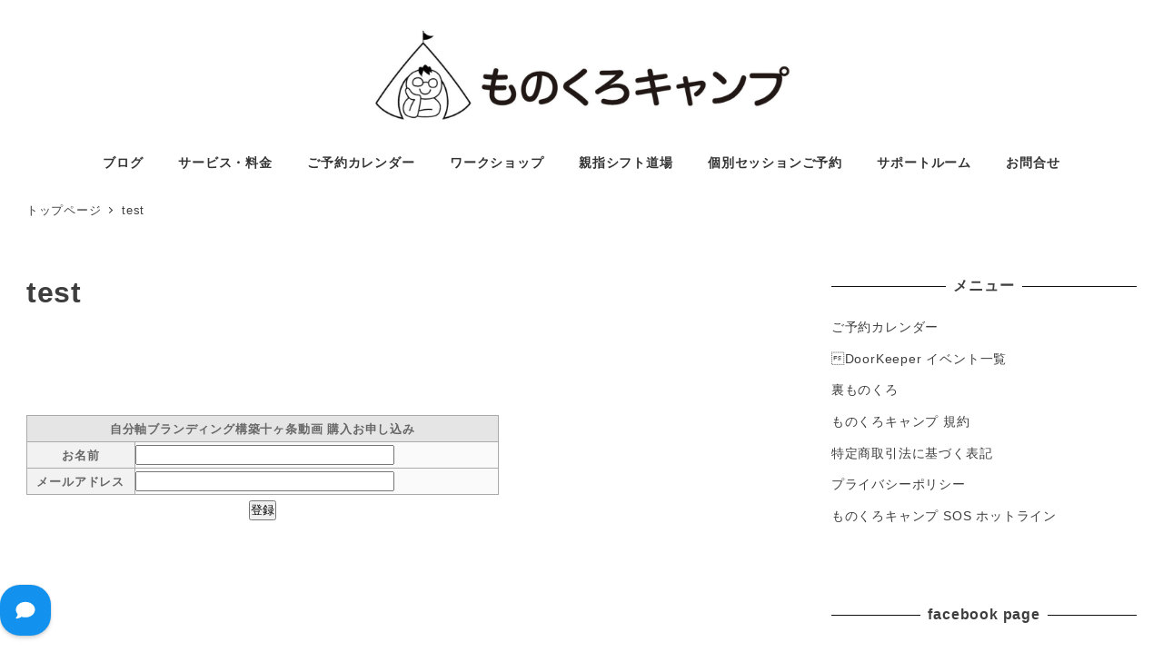

--- FILE ---
content_type: text/html; charset=UTF-8
request_url: https://study314.jp/test
body_size: 19711
content:
<!DOCTYPE html>
<html dir="ltr" lang="ja" prefix="og: https://ogp.me/ns#" data-sticky-footer="true" data-scrolled="false">

<head>
			<meta charset="UTF-8">
		<meta name="viewport" content="width=device-width, initial-scale=1, minimum-scale=1, viewport-fit=cover">
		<title>test &#8211; ものくろキャンプ</title>

		<!-- All in One SEO 4.4.5.1 - aioseo.com -->
		<meta name="robots" content="max-image-preview:large" />
		<link rel="canonical" href="https://study314.jp/test" />
		<meta name="generator" content="All in One SEO (AIOSEO) 4.4.5.1" />
		<meta property="og:locale" content="ja_JP" />
		<meta property="og:site_name" content="ものくろキャンプ" />
		<meta property="og:type" content="article" />
		<meta property="og:title" content="test | ものくろキャンプ" />
		<meta property="og:url" content="https://study314.jp/test" />
		<meta property="og:image" content="https://study314.jp/wp-content/uploads/2017/10/cropped-study314_header_img.001.jpeg" />
		<meta property="og:image:secure_url" content="https://study314.jp/wp-content/uploads/2017/10/cropped-study314_header_img.001.jpeg" />
		<meta property="og:image:width" content="2000" />
		<meta property="og:image:height" content="1199" />
		<meta property="article:published_time" content="2018-12-28T11:07:53+00:00" />
		<meta property="article:modified_time" content="2018-12-28T11:07:53+00:00" />
		<meta name="twitter:card" content="summary" />
		<meta name="twitter:title" content="test | ものくろキャンプ" />
		<meta name="twitter:image" content="https://study314.jp/wp-content/uploads/2017/10/cropped-study314_header_img.001.jpeg" />
		<script type="application/ld+json" class="aioseo-schema">
			{"@context":"https:\/\/schema.org","@graph":[{"@type":"BreadcrumbList","@id":"https:\/\/study314.jp\/test#breadcrumblist","itemListElement":[{"@type":"ListItem","@id":"https:\/\/study314.jp\/#listItem","position":1,"item":{"@type":"WebPage","@id":"https:\/\/study314.jp\/","name":"\u30db\u30fc\u30e0","description":"\u5b66\u3073\u3067\u7b11\u9854\u3092\u4f5c\u308b\u30b3\u30df\u30e5\u30cb\u30c6\u30a3\u30fc -\u3042\u306a\u305f\u306e\u5922\u306e\u5fdc\u63f4\u56e3-","url":"https:\/\/study314.jp\/"},"nextItem":"https:\/\/study314.jp\/test#listItem"},{"@type":"ListItem","@id":"https:\/\/study314.jp\/test#listItem","position":2,"item":{"@type":"WebPage","@id":"https:\/\/study314.jp\/test","name":"test","url":"https:\/\/study314.jp\/test"},"previousItem":"https:\/\/study314.jp\/#listItem"}]},{"@type":"Organization","@id":"https:\/\/study314.jp\/#organization","name":"\u3082\u306e\u304f\u308d\u30ad\u30e3\u30f3\u30d7","url":"https:\/\/study314.jp\/","logo":{"@type":"ImageObject","url":"https:\/\/study314.jp\/wp-content\/uploads\/2017\/10\/cropped-cropped-study314_header_img.001-1.jpeg","@id":"https:\/\/study314.jp\/#organizationLogo","width":1240,"height":294},"image":{"@id":"https:\/\/study314.jp\/#organizationLogo"}},{"@type":"WebPage","@id":"https:\/\/study314.jp\/test#webpage","url":"https:\/\/study314.jp\/test","name":"test | \u3082\u306e\u304f\u308d\u30ad\u30e3\u30f3\u30d7","inLanguage":"ja","isPartOf":{"@id":"https:\/\/study314.jp\/#website"},"breadcrumb":{"@id":"https:\/\/study314.jp\/test#breadcrumblist"},"datePublished":"2018-12-28T11:07:53+09:00","dateModified":"2018-12-28T11:07:53+09:00"},{"@type":"WebSite","@id":"https:\/\/study314.jp\/#website","url":"https:\/\/study314.jp\/","name":"\u3082\u306e\u304f\u308d\u30ad\u30e3\u30f3\u30d7","description":"\u5b66\u3073\u3067\u7b11\u9854\u3092\u4f5c\u308b\u30b3\u30df\u30e5\u30cb\u30c6\u30a3\u30fc -\u3042\u306a\u305f\u306e\u5922\u306e\u5fdc\u63f4\u56e3-","inLanguage":"ja","publisher":{"@id":"https:\/\/study314.jp\/#organization"}}]}
		</script>
		<!-- All in One SEO -->

<script>window._wca = window._wca || [];</script>
		<meta property="og:title" content="test">
		<meta property="og:type" content="article">
		<meta property="og:url" content="https://study314.jp/test">
		<meta property="og:image" content="">
		<meta property="og:site_name" content="ものくろキャンプ">
		<meta property="og:description" content="自分軸ブランディング構築十ヶ条動画 購入お申し込み お名前 メールアドレス">
		<meta property="og:locale" content="ja_JP">
				<link rel='dns-prefetch' href='//www.google.com' />
<link rel='dns-prefetch' href='//stats.wp.com' />
<link rel='dns-prefetch' href='//secure.gravatar.com' />
<link rel='dns-prefetch' href='//v0.wordpress.com' />
<link rel="alternate" type="application/rss+xml" title="ものくろキャンプ &raquo; フィード" href="https://study314.jp/feed" />
		<link rel="profile" href="http://gmpg.org/xfn/11">
												<link rel='stylesheet' id='doorkeeper_list-css' href='https://study314.jp/wp-content/plugins/doorkeeper_list/css/doorkeeper_list.css?date=2023-03-06&#038;ver=6.3.7' type='text/css' media='all' />
<link rel='stylesheet' id='wc-blocks-integration-css' href='https://study314.jp/wp-content/plugins/woocommerce-subscriptions/vendor/woocommerce/subscriptions-core/build/index.css?ver=4.4.0' type='text/css' media='all' />
<link rel='stylesheet' id='wp-like-me-box-css' href='https://study314.jp/wp-content/themes/snow-monkey/vendor/inc2734/wp-like-me-box/src/assets/css/wp-like-me-box.css?ver=1693914270' type='text/css' media='all' />
<link rel='stylesheet' id='slick-carousel-css' href='https://study314.jp/wp-content/themes/snow-monkey/vendor/inc2734/wp-awesome-widgets/src/assets/packages/slick-carousel/slick/slick.css?ver=1693914270' type='text/css' media='all' />
<link rel='stylesheet' id='slick-carousel-theme-css' href='https://study314.jp/wp-content/themes/snow-monkey/vendor/inc2734/wp-awesome-widgets/src/assets/packages/slick-carousel/slick/slick-theme.css?ver=1693914270' type='text/css' media='all' />
<link rel='stylesheet' id='wp-awesome-widgets-css' href='https://study314.jp/wp-content/themes/snow-monkey/vendor/inc2734/wp-awesome-widgets/src/assets/css/app.css?ver=1693914270' type='text/css' media='all' />
<link rel='stylesheet' id='wp-share-buttons-css' href='https://study314.jp/wp-content/themes/snow-monkey/vendor/inc2734/wp-share-buttons/src/assets/css/wp-share-buttons.css?ver=1693914270' type='text/css' media='all' />
<link rel='stylesheet' id='wp-block-library-css' href='https://study314.jp/wp-includes/css/dist/block-library/style.min.css?ver=6.3.7' type='text/css' media='all' />
<style id='wp-block-library-inline-css' type='text/css'>
.has-text-align-justify{text-align:justify;}
</style>
<link rel='stylesheet' id='wp-oembed-blog-card-css' href='https://study314.jp/wp-content/themes/snow-monkey/vendor/inc2734/wp-oembed-blog-card/src/assets/css/app.css?ver=1693914270' type='text/css' media='all' />
<link rel='stylesheet' id='jetpack-videopress-video-block-view-css' href='https://study314.jp/wp-content/plugins/jetpack/jetpack_vendor/automattic/jetpack-videopress/build/block-editor/blocks/video/view.css?minify=false&#038;ver=34ae973733627b74a14e' type='text/css' media='all' />
<link rel='stylesheet' id='mediaelement-css' href='https://study314.jp/wp-includes/js/mediaelement/mediaelementplayer-legacy.min.css?ver=4.2.17' type='text/css' media='all' />
<link rel='stylesheet' id='wp-mediaelement-css' href='https://study314.jp/wp-includes/js/mediaelement/wp-mediaelement.min.css?ver=6.3.7' type='text/css' media='all' />
<link rel='stylesheet' id='snow-monkey-blocks/accordion-css' href='https://study314.jp/wp-content/plugins/snow-monkey-blocks/dist/blocks/accordion/style.css?ver=1675936483' type='text/css' media='all' />
<link rel='stylesheet' id='snow-monkey-blocks/alert-css' href='https://study314.jp/wp-content/plugins/snow-monkey-blocks/dist/blocks/alert/style.css?ver=1675936483' type='text/css' media='all' />
<link rel='stylesheet' id='snow-monkey-blocks/balloon-css' href='https://study314.jp/wp-content/plugins/snow-monkey-blocks/dist/blocks/balloon/style.css?ver=1675936483' type='text/css' media='all' />
<link rel='stylesheet' id='snow-monkey-blocks/box-css' href='https://study314.jp/wp-content/plugins/snow-monkey-blocks/dist/blocks/box/style.css?ver=1675936483' type='text/css' media='all' />
<link rel='stylesheet' id='snow-monkey-blocks/btn-css' href='https://study314.jp/wp-content/plugins/snow-monkey-blocks/dist/blocks/btn/style.css?ver=1675936483' type='text/css' media='all' />
<link rel='stylesheet' id='snow-monkey-blocks/btn-box-css' href='https://study314.jp/wp-content/plugins/snow-monkey-blocks/dist/blocks/btn-box/style.css?ver=1675936483' type='text/css' media='all' />
<link rel='stylesheet' id='snow-monkey-blocks/buttons-css' href='https://study314.jp/wp-content/plugins/snow-monkey-blocks/dist/blocks/buttons/style.css?ver=1675936483' type='text/css' media='all' />
<link rel='stylesheet' id='snow-monkey-blocks/categories-list-css' href='https://study314.jp/wp-content/plugins/snow-monkey-blocks/dist/blocks/categories-list/style.css?ver=1675936483' type='text/css' media='all' />
<link rel='stylesheet' id='snow-monkey-blocks/container-css' href='https://study314.jp/wp-content/plugins/snow-monkey-blocks/dist/blocks/container/style.css?ver=1675936483' type='text/css' media='all' />
<link rel='stylesheet' id='snow-monkey-blocks/countdown-css' href='https://study314.jp/wp-content/plugins/snow-monkey-blocks/dist/blocks/countdown/style.css?ver=1675936483' type='text/css' media='all' />
<link rel='stylesheet' id='snow-monkey-blocks/directory-structure-css' href='https://study314.jp/wp-content/plugins/snow-monkey-blocks/dist/blocks/directory-structure/style.css?ver=1675936483' type='text/css' media='all' />
<link rel='stylesheet' id='snow-monkey-blocks/evaluation-star-css' href='https://study314.jp/wp-content/plugins/snow-monkey-blocks/dist/blocks/evaluation-star/style.css?ver=1675936483' type='text/css' media='all' />
<link rel='stylesheet' id='snow-monkey-blocks/faq-css' href='https://study314.jp/wp-content/plugins/snow-monkey-blocks/dist/blocks/faq/style.css?ver=1675936483' type='text/css' media='all' />
<link rel='stylesheet' id='snow-monkey-blocks/information-css' href='https://study314.jp/wp-content/plugins/snow-monkey-blocks/dist/blocks/information/style.css?ver=1675936483' type='text/css' media='all' />
<link rel='stylesheet' id='snow-monkey-blocks/items-css' href='https://study314.jp/wp-content/plugins/snow-monkey-blocks/dist/blocks/items/style.css?ver=1675936483' type='text/css' media='all' />
<link rel='stylesheet' id='snow-monkey-blocks/list-css' href='https://study314.jp/wp-content/plugins/snow-monkey-blocks/dist/blocks/list/style.css?ver=1675936483' type='text/css' media='all' />
<link rel='stylesheet' id='snow-monkey-blocks/media-text-css' href='https://study314.jp/wp-content/plugins/snow-monkey-blocks/dist/blocks/media-text/style.css?ver=1675936483' type='text/css' media='all' />
<link rel='stylesheet' id='snow-monkey-blocks/panels-css' href='https://study314.jp/wp-content/plugins/snow-monkey-blocks/dist/blocks/panels/style.css?ver=1675936483' type='text/css' media='all' />
<link rel='stylesheet' id='snow-monkey-blocks/price-menu-css' href='https://study314.jp/wp-content/plugins/snow-monkey-blocks/dist/blocks/price-menu/style.css?ver=1675936483' type='text/css' media='all' />
<link rel='stylesheet' id='snow-monkey-blocks/pricing-table-css' href='https://study314.jp/wp-content/plugins/snow-monkey-blocks/dist/blocks/pricing-table/style.css?ver=1675936483' type='text/css' media='all' />
<link rel='stylesheet' id='snow-monkey-blocks/rating-box-css' href='https://study314.jp/wp-content/plugins/snow-monkey-blocks/dist/blocks/rating-box/style.css?ver=1675936483' type='text/css' media='all' />
<link rel='stylesheet' id='snow-monkey-blocks/section-css' href='https://study314.jp/wp-content/plugins/snow-monkey-blocks/dist/blocks/section/style.css?ver=1675936483' type='text/css' media='all' />
<link rel='stylesheet' id='snow-monkey-blocks/section-break-the-grid-css' href='https://study314.jp/wp-content/plugins/snow-monkey-blocks/dist/blocks/section-break-the-grid/style.css?ver=1675936483' type='text/css' media='all' />
<link rel='stylesheet' id='snow-monkey-blocks/section-side-heading-css' href='https://study314.jp/wp-content/plugins/snow-monkey-blocks/dist/blocks/section-side-heading/style.css?ver=1675936483' type='text/css' media='all' />
<link rel='stylesheet' id='snow-monkey-blocks/section-with-bgimage-css' href='https://study314.jp/wp-content/plugins/snow-monkey-blocks/dist/blocks/section-with-bgimage/style.css?ver=1675936483' type='text/css' media='all' />
<link rel='stylesheet' id='snow-monkey-blocks/section-with-bgvideo-css' href='https://study314.jp/wp-content/plugins/snow-monkey-blocks/dist/blocks/section-with-bgvideo/style.css?ver=1675936483' type='text/css' media='all' />
<link rel='stylesheet' id='snow-monkey-blocks/slider-css' href='https://study314.jp/wp-content/plugins/snow-monkey-blocks/dist/blocks/slider/style.css?ver=1675936483' type='text/css' media='all' />
<link rel='stylesheet' id='spider-css' href='https://study314.jp/wp-content/plugins/snow-monkey-blocks/dist/packages/spider/dist/css/spider.css?ver=1675936483' type='text/css' media='all' />
<link rel='stylesheet' id='snow-monkey-blocks/spider-slider-css' href='https://study314.jp/wp-content/plugins/snow-monkey-blocks/dist/blocks/spider-slider/style.css?ver=1675936483' type='text/css' media='all' />
<link rel='stylesheet' id='snow-monkey-blocks/spider-contents-slider-css' href='https://study314.jp/wp-content/plugins/snow-monkey-blocks/dist/blocks/spider-contents-slider/style.css?ver=1675936483' type='text/css' media='all' />
<link rel='stylesheet' id='snow-monkey-blocks/spider-pickup-slider-css' href='https://study314.jp/wp-content/plugins/snow-monkey-blocks/dist/blocks/spider-pickup-slider/style.css?ver=1675936483' type='text/css' media='all' />
<link rel='stylesheet' id='snow-monkey-blocks/step-css' href='https://study314.jp/wp-content/plugins/snow-monkey-blocks/dist/blocks/step/style.css?ver=1675936483' type='text/css' media='all' />
<link rel='stylesheet' id='snow-monkey-blocks/tabs-css' href='https://study314.jp/wp-content/plugins/snow-monkey-blocks/dist/blocks/tabs/style.css?ver=1675936483' type='text/css' media='all' />
<link rel='stylesheet' id='snow-monkey-blocks/taxonomy-terms-css' href='https://study314.jp/wp-content/plugins/snow-monkey-blocks/dist/blocks/taxonomy-terms/style.css?ver=1675936483' type='text/css' media='all' />
<link rel='stylesheet' id='snow-monkey-blocks/testimonial-css' href='https://study314.jp/wp-content/plugins/snow-monkey-blocks/dist/blocks/testimonial/style.css?ver=1675936483' type='text/css' media='all' />
<link rel='stylesheet' id='snow-monkey-blocks/thumbnail-gallery-css' href='https://study314.jp/wp-content/plugins/snow-monkey-blocks/dist/blocks/thumbnail-gallery/style.css?ver=1675936483' type='text/css' media='all' />
<link rel='stylesheet' id='wc-blocks-vendors-style-css' href='https://study314.jp/wp-content/plugins/woocommerce/packages/woocommerce-blocks/build/wc-blocks-vendors-style.css?ver=7.6.2' type='text/css' media='all' />
<link rel='stylesheet' id='wc-blocks-style-css' href='https://study314.jp/wp-content/plugins/woocommerce/packages/woocommerce-blocks/build/wc-blocks-style.css?ver=7.6.2' type='text/css' media='all' />
<link rel='stylesheet' id='snow-monkey-blocks-css' href='https://study314.jp/wp-content/plugins/snow-monkey-blocks/dist/css/blocks.css?ver=1675936483' type='text/css' media='all' />
<link rel='stylesheet' id='snow-monkey-snow-monkey-blocks-app-css' href='https://study314.jp/wp-content/themes/snow-monkey/assets/css/dependency/snow-monkey-blocks/app.css?ver=1693914270' type='text/css' media='all' />
<link rel='stylesheet' id='snow-monkey-snow-monkey-blocks-theme-css' href='https://study314.jp/wp-content/themes/snow-monkey/assets/css/dependency/snow-monkey-blocks/app-theme.css?ver=1693914270' type='text/css' media='all' />
<style id='global-styles-inline-css' type='text/css'>
body{--wp--preset--color--black: #000000;--wp--preset--color--cyan-bluish-gray: #abb8c3;--wp--preset--color--white: #ffffff;--wp--preset--color--pale-pink: #f78da7;--wp--preset--color--vivid-red: #cf2e2e;--wp--preset--color--luminous-vivid-orange: #ff6900;--wp--preset--color--luminous-vivid-amber: #fcb900;--wp--preset--color--light-green-cyan: #7bdcb5;--wp--preset--color--vivid-green-cyan: #00d084;--wp--preset--color--pale-cyan-blue: #8ed1fc;--wp--preset--color--vivid-cyan-blue: #0693e3;--wp--preset--color--vivid-purple: #9b51e0;--wp--preset--color--sm-accent: var(--accent-color);--wp--preset--color--sm-sub-accent: var(--sub-accent-color);--wp--preset--color--sm-text: var(--_color-text);--wp--preset--color--sm-text-alt: var(--_color-white);--wp--preset--color--sm-lightest-gray: var(--_lightest-color-gray);--wp--preset--color--sm-lighter-gray: var(--_lighter-color-gray);--wp--preset--color--sm-light-gray: var(--_light-color-gray);--wp--preset--color--sm-gray: var(--_color-gray);--wp--preset--color--sm-dark-gray: var(--_dark-color-gray);--wp--preset--color--sm-darker-gray: var(--_darker-color-gray);--wp--preset--color--sm-darkest-gray: var(--_darkest-color-gray);--wp--preset--gradient--vivid-cyan-blue-to-vivid-purple: linear-gradient(135deg,rgba(6,147,227,1) 0%,rgb(155,81,224) 100%);--wp--preset--gradient--light-green-cyan-to-vivid-green-cyan: linear-gradient(135deg,rgb(122,220,180) 0%,rgb(0,208,130) 100%);--wp--preset--gradient--luminous-vivid-amber-to-luminous-vivid-orange: linear-gradient(135deg,rgba(252,185,0,1) 0%,rgba(255,105,0,1) 100%);--wp--preset--gradient--luminous-vivid-orange-to-vivid-red: linear-gradient(135deg,rgba(255,105,0,1) 0%,rgb(207,46,46) 100%);--wp--preset--gradient--very-light-gray-to-cyan-bluish-gray: linear-gradient(135deg,rgb(238,238,238) 0%,rgb(169,184,195) 100%);--wp--preset--gradient--cool-to-warm-spectrum: linear-gradient(135deg,rgb(74,234,220) 0%,rgb(151,120,209) 20%,rgb(207,42,186) 40%,rgb(238,44,130) 60%,rgb(251,105,98) 80%,rgb(254,248,76) 100%);--wp--preset--gradient--blush-light-purple: linear-gradient(135deg,rgb(255,206,236) 0%,rgb(152,150,240) 100%);--wp--preset--gradient--blush-bordeaux: linear-gradient(135deg,rgb(254,205,165) 0%,rgb(254,45,45) 50%,rgb(107,0,62) 100%);--wp--preset--gradient--luminous-dusk: linear-gradient(135deg,rgb(255,203,112) 0%,rgb(199,81,192) 50%,rgb(65,88,208) 100%);--wp--preset--gradient--pale-ocean: linear-gradient(135deg,rgb(255,245,203) 0%,rgb(182,227,212) 50%,rgb(51,167,181) 100%);--wp--preset--gradient--electric-grass: linear-gradient(135deg,rgb(202,248,128) 0%,rgb(113,206,126) 100%);--wp--preset--gradient--midnight: linear-gradient(135deg,rgb(2,3,129) 0%,rgb(40,116,252) 100%);--wp--preset--font-size--small: 13px;--wp--preset--font-size--medium: 20px;--wp--preset--font-size--large: 36px;--wp--preset--font-size--x-large: 42px;--wp--preset--font-size--sm-xs: 0.8rem;--wp--preset--font-size--sm-s: 0.88rem;--wp--preset--font-size--sm-m: 1rem;--wp--preset--font-size--sm-l: 1.14rem;--wp--preset--font-size--sm-xl: 1.33rem;--wp--preset--font-size--sm-2-xl: 1.6rem;--wp--preset--font-size--sm-3-xl: 2rem;--wp--preset--font-size--sm-4-xl: 2.66rem;--wp--preset--font-size--sm-5-xl: 4rem;--wp--preset--font-size--sm-6-xl: 8rem;--wp--preset--spacing--20: var(--_s-2);--wp--preset--spacing--30: var(--_s-1);--wp--preset--spacing--40: var(--_s1);--wp--preset--spacing--50: var(--_s2);--wp--preset--spacing--60: var(--_s3);--wp--preset--spacing--70: var(--_s4);--wp--preset--spacing--80: var(--_s5);--wp--preset--shadow--natural: 6px 6px 9px rgba(0, 0, 0, 0.2);--wp--preset--shadow--deep: 12px 12px 50px rgba(0, 0, 0, 0.4);--wp--preset--shadow--sharp: 6px 6px 0px rgba(0, 0, 0, 0.2);--wp--preset--shadow--outlined: 6px 6px 0px -3px rgba(255, 255, 255, 1), 6px 6px rgba(0, 0, 0, 1);--wp--preset--shadow--crisp: 6px 6px 0px rgba(0, 0, 0, 1);--wp--custom--slim-width: 46rem;--wp--custom--content-max-width: var(--_global--container-max-width);--wp--custom--content-width: var(--wp--custom--content-max-width);--wp--custom--content-wide-width: calc(var(--wp--custom--content-width) + 240px);--wp--custom--has-sidebar-main-basis: var(--wp--custom--slim-width);--wp--custom--has-sidebar-sidebar-basis: 336px;}body { margin: 0;--wp--style--global--content-size: var(--wp--custom--content-width);--wp--style--global--wide-size: var(--wp--custom--content-wide-width); }.wp-site-blocks > .alignleft { float: left; margin-right: 2em; }.wp-site-blocks > .alignright { float: right; margin-left: 2em; }.wp-site-blocks > .aligncenter { justify-content: center; margin-left: auto; margin-right: auto; }:where(.wp-site-blocks) > * { margin-block-start: var(--_margin1); margin-block-end: 0; }:where(.wp-site-blocks) > :first-child:first-child { margin-block-start: 0; }:where(.wp-site-blocks) > :last-child:last-child { margin-block-end: 0; }body { --wp--style--block-gap: var(--_margin1); }:where(body .is-layout-flow)  > :first-child:first-child{margin-block-start: 0;}:where(body .is-layout-flow)  > :last-child:last-child{margin-block-end: 0;}:where(body .is-layout-flow)  > *{margin-block-start: var(--_margin1);margin-block-end: 0;}:where(body .is-layout-constrained)  > :first-child:first-child{margin-block-start: 0;}:where(body .is-layout-constrained)  > :last-child:last-child{margin-block-end: 0;}:where(body .is-layout-constrained)  > *{margin-block-start: var(--_margin1);margin-block-end: 0;}:where(body .is-layout-flex) {gap: var(--_margin1);}:where(body .is-layout-grid) {gap: var(--_margin1);}body .is-layout-flow > .alignleft{float: left;margin-inline-start: 0;margin-inline-end: 2em;}body .is-layout-flow > .alignright{float: right;margin-inline-start: 2em;margin-inline-end: 0;}body .is-layout-flow > .aligncenter{margin-left: auto !important;margin-right: auto !important;}body .is-layout-constrained > .alignleft{float: left;margin-inline-start: 0;margin-inline-end: 2em;}body .is-layout-constrained > .alignright{float: right;margin-inline-start: 2em;margin-inline-end: 0;}body .is-layout-constrained > .aligncenter{margin-left: auto !important;margin-right: auto !important;}body .is-layout-constrained > :where(:not(.alignleft):not(.alignright):not(.alignfull)){max-width: var(--wp--style--global--content-size);margin-left: auto !important;margin-right: auto !important;}body .is-layout-constrained > .alignwide{max-width: var(--wp--style--global--wide-size);}body .is-layout-flex{display: flex;}body .is-layout-flex{flex-wrap: wrap;align-items: center;}body .is-layout-flex > *{margin: 0;}body .is-layout-grid{display: grid;}body .is-layout-grid > *{margin: 0;}body{padding-top: 0px;padding-right: 0px;padding-bottom: 0px;padding-left: 0px;}a:where(:not(.wp-element-button)){color: var(--wp--preset--color--sm-accent);text-decoration: underline;}.wp-element-button, .wp-block-button__link{background-color: var(--wp--preset--color--sm-accent);border-radius: var(--_global--border-radius);border-width: 0;color: var(--wp--preset--color--sm-text-alt);font-family: inherit;font-size: inherit;line-height: inherit;padding-top: calc(var(--_padding-1) * .5);padding-right: var(--_padding-1);padding-bottom: calc(var(--_padding-1) * .5);padding-left: var(--_padding-1);text-decoration: none;}.has-black-color{color: var(--wp--preset--color--black) !important;}.has-cyan-bluish-gray-color{color: var(--wp--preset--color--cyan-bluish-gray) !important;}.has-white-color{color: var(--wp--preset--color--white) !important;}.has-pale-pink-color{color: var(--wp--preset--color--pale-pink) !important;}.has-vivid-red-color{color: var(--wp--preset--color--vivid-red) !important;}.has-luminous-vivid-orange-color{color: var(--wp--preset--color--luminous-vivid-orange) !important;}.has-luminous-vivid-amber-color{color: var(--wp--preset--color--luminous-vivid-amber) !important;}.has-light-green-cyan-color{color: var(--wp--preset--color--light-green-cyan) !important;}.has-vivid-green-cyan-color{color: var(--wp--preset--color--vivid-green-cyan) !important;}.has-pale-cyan-blue-color{color: var(--wp--preset--color--pale-cyan-blue) !important;}.has-vivid-cyan-blue-color{color: var(--wp--preset--color--vivid-cyan-blue) !important;}.has-vivid-purple-color{color: var(--wp--preset--color--vivid-purple) !important;}.has-sm-accent-color{color: var(--wp--preset--color--sm-accent) !important;}.has-sm-sub-accent-color{color: var(--wp--preset--color--sm-sub-accent) !important;}.has-sm-text-color{color: var(--wp--preset--color--sm-text) !important;}.has-sm-text-alt-color{color: var(--wp--preset--color--sm-text-alt) !important;}.has-sm-lightest-gray-color{color: var(--wp--preset--color--sm-lightest-gray) !important;}.has-sm-lighter-gray-color{color: var(--wp--preset--color--sm-lighter-gray) !important;}.has-sm-light-gray-color{color: var(--wp--preset--color--sm-light-gray) !important;}.has-sm-gray-color{color: var(--wp--preset--color--sm-gray) !important;}.has-sm-dark-gray-color{color: var(--wp--preset--color--sm-dark-gray) !important;}.has-sm-darker-gray-color{color: var(--wp--preset--color--sm-darker-gray) !important;}.has-sm-darkest-gray-color{color: var(--wp--preset--color--sm-darkest-gray) !important;}.has-black-background-color{background-color: var(--wp--preset--color--black) !important;}.has-cyan-bluish-gray-background-color{background-color: var(--wp--preset--color--cyan-bluish-gray) !important;}.has-white-background-color{background-color: var(--wp--preset--color--white) !important;}.has-pale-pink-background-color{background-color: var(--wp--preset--color--pale-pink) !important;}.has-vivid-red-background-color{background-color: var(--wp--preset--color--vivid-red) !important;}.has-luminous-vivid-orange-background-color{background-color: var(--wp--preset--color--luminous-vivid-orange) !important;}.has-luminous-vivid-amber-background-color{background-color: var(--wp--preset--color--luminous-vivid-amber) !important;}.has-light-green-cyan-background-color{background-color: var(--wp--preset--color--light-green-cyan) !important;}.has-vivid-green-cyan-background-color{background-color: var(--wp--preset--color--vivid-green-cyan) !important;}.has-pale-cyan-blue-background-color{background-color: var(--wp--preset--color--pale-cyan-blue) !important;}.has-vivid-cyan-blue-background-color{background-color: var(--wp--preset--color--vivid-cyan-blue) !important;}.has-vivid-purple-background-color{background-color: var(--wp--preset--color--vivid-purple) !important;}.has-sm-accent-background-color{background-color: var(--wp--preset--color--sm-accent) !important;}.has-sm-sub-accent-background-color{background-color: var(--wp--preset--color--sm-sub-accent) !important;}.has-sm-text-background-color{background-color: var(--wp--preset--color--sm-text) !important;}.has-sm-text-alt-background-color{background-color: var(--wp--preset--color--sm-text-alt) !important;}.has-sm-lightest-gray-background-color{background-color: var(--wp--preset--color--sm-lightest-gray) !important;}.has-sm-lighter-gray-background-color{background-color: var(--wp--preset--color--sm-lighter-gray) !important;}.has-sm-light-gray-background-color{background-color: var(--wp--preset--color--sm-light-gray) !important;}.has-sm-gray-background-color{background-color: var(--wp--preset--color--sm-gray) !important;}.has-sm-dark-gray-background-color{background-color: var(--wp--preset--color--sm-dark-gray) !important;}.has-sm-darker-gray-background-color{background-color: var(--wp--preset--color--sm-darker-gray) !important;}.has-sm-darkest-gray-background-color{background-color: var(--wp--preset--color--sm-darkest-gray) !important;}.has-black-border-color{border-color: var(--wp--preset--color--black) !important;}.has-cyan-bluish-gray-border-color{border-color: var(--wp--preset--color--cyan-bluish-gray) !important;}.has-white-border-color{border-color: var(--wp--preset--color--white) !important;}.has-pale-pink-border-color{border-color: var(--wp--preset--color--pale-pink) !important;}.has-vivid-red-border-color{border-color: var(--wp--preset--color--vivid-red) !important;}.has-luminous-vivid-orange-border-color{border-color: var(--wp--preset--color--luminous-vivid-orange) !important;}.has-luminous-vivid-amber-border-color{border-color: var(--wp--preset--color--luminous-vivid-amber) !important;}.has-light-green-cyan-border-color{border-color: var(--wp--preset--color--light-green-cyan) !important;}.has-vivid-green-cyan-border-color{border-color: var(--wp--preset--color--vivid-green-cyan) !important;}.has-pale-cyan-blue-border-color{border-color: var(--wp--preset--color--pale-cyan-blue) !important;}.has-vivid-cyan-blue-border-color{border-color: var(--wp--preset--color--vivid-cyan-blue) !important;}.has-vivid-purple-border-color{border-color: var(--wp--preset--color--vivid-purple) !important;}.has-sm-accent-border-color{border-color: var(--wp--preset--color--sm-accent) !important;}.has-sm-sub-accent-border-color{border-color: var(--wp--preset--color--sm-sub-accent) !important;}.has-sm-text-border-color{border-color: var(--wp--preset--color--sm-text) !important;}.has-sm-text-alt-border-color{border-color: var(--wp--preset--color--sm-text-alt) !important;}.has-sm-lightest-gray-border-color{border-color: var(--wp--preset--color--sm-lightest-gray) !important;}.has-sm-lighter-gray-border-color{border-color: var(--wp--preset--color--sm-lighter-gray) !important;}.has-sm-light-gray-border-color{border-color: var(--wp--preset--color--sm-light-gray) !important;}.has-sm-gray-border-color{border-color: var(--wp--preset--color--sm-gray) !important;}.has-sm-dark-gray-border-color{border-color: var(--wp--preset--color--sm-dark-gray) !important;}.has-sm-darker-gray-border-color{border-color: var(--wp--preset--color--sm-darker-gray) !important;}.has-sm-darkest-gray-border-color{border-color: var(--wp--preset--color--sm-darkest-gray) !important;}.has-vivid-cyan-blue-to-vivid-purple-gradient-background{background: var(--wp--preset--gradient--vivid-cyan-blue-to-vivid-purple) !important;}.has-light-green-cyan-to-vivid-green-cyan-gradient-background{background: var(--wp--preset--gradient--light-green-cyan-to-vivid-green-cyan) !important;}.has-luminous-vivid-amber-to-luminous-vivid-orange-gradient-background{background: var(--wp--preset--gradient--luminous-vivid-amber-to-luminous-vivid-orange) !important;}.has-luminous-vivid-orange-to-vivid-red-gradient-background{background: var(--wp--preset--gradient--luminous-vivid-orange-to-vivid-red) !important;}.has-very-light-gray-to-cyan-bluish-gray-gradient-background{background: var(--wp--preset--gradient--very-light-gray-to-cyan-bluish-gray) !important;}.has-cool-to-warm-spectrum-gradient-background{background: var(--wp--preset--gradient--cool-to-warm-spectrum) !important;}.has-blush-light-purple-gradient-background{background: var(--wp--preset--gradient--blush-light-purple) !important;}.has-blush-bordeaux-gradient-background{background: var(--wp--preset--gradient--blush-bordeaux) !important;}.has-luminous-dusk-gradient-background{background: var(--wp--preset--gradient--luminous-dusk) !important;}.has-pale-ocean-gradient-background{background: var(--wp--preset--gradient--pale-ocean) !important;}.has-electric-grass-gradient-background{background: var(--wp--preset--gradient--electric-grass) !important;}.has-midnight-gradient-background{background: var(--wp--preset--gradient--midnight) !important;}.has-small-font-size{font-size: var(--wp--preset--font-size--small) !important;}.has-medium-font-size{font-size: var(--wp--preset--font-size--medium) !important;}.has-large-font-size{font-size: var(--wp--preset--font-size--large) !important;}.has-x-large-font-size{font-size: var(--wp--preset--font-size--x-large) !important;}.has-sm-xs-font-size{font-size: var(--wp--preset--font-size--sm-xs) !important;}.has-sm-s-font-size{font-size: var(--wp--preset--font-size--sm-s) !important;}.has-sm-m-font-size{font-size: var(--wp--preset--font-size--sm-m) !important;}.has-sm-l-font-size{font-size: var(--wp--preset--font-size--sm-l) !important;}.has-sm-xl-font-size{font-size: var(--wp--preset--font-size--sm-xl) !important;}.has-sm-2-xl-font-size{font-size: var(--wp--preset--font-size--sm-2-xl) !important;}.has-sm-3-xl-font-size{font-size: var(--wp--preset--font-size--sm-3-xl) !important;}.has-sm-4-xl-font-size{font-size: var(--wp--preset--font-size--sm-4-xl) !important;}.has-sm-5-xl-font-size{font-size: var(--wp--preset--font-size--sm-5-xl) !important;}.has-sm-6-xl-font-size{font-size: var(--wp--preset--font-size--sm-6-xl) !important;}
.wp-block-navigation a:where(:not(.wp-element-button)){color: inherit;}
.wp-block-pullquote{border-top-color: currentColor;border-top-width: 4px;border-top-style: solid;border-bottom-color: currentColor;border-bottom-width: 4px;border-bottom-style: solid;font-size: 1.5em;font-style: italic;font-weight: bold;line-height: 1.6;padding-top: var(--_padding2);padding-bottom: var(--_padding2);}
.wp-block-code{background-color: var(--wp--preset--color--sm-lightest-gray);border-radius: var(--_global--border-radius);border-color: var(--wp--preset--color--sm-lighter-gray);border-width: 1px;border-style: solid;padding-top: var(--_padding1);padding-right: var(--_padding1);padding-bottom: var(--_padding1);padding-left: var(--_padding1);}
.wp-block-search .wp-element-button,.wp-block-search  .wp-block-button__link{background-color: var(--wp--preset--color--sm-text-alt);border-width: 1px;color: var(--wp--preset--color--sm-text);padding-top: var(--_padding-2);padding-right: var(--_padding-2);padding-bottom: var(--_padding-2);padding-left: var(--_padding-2);}
.wp-block-social-links-is-layout-flow > :first-child:first-child{margin-block-start: 0;}.wp-block-social-links-is-layout-flow > :last-child:last-child{margin-block-end: 0;}.wp-block-social-links-is-layout-flow > *{margin-block-start: var(--_margin-1);margin-block-end: 0;}.wp-block-social-links-is-layout-constrained > :first-child:first-child{margin-block-start: 0;}.wp-block-social-links-is-layout-constrained > :last-child:last-child{margin-block-end: 0;}.wp-block-social-links-is-layout-constrained > *{margin-block-start: var(--_margin-1);margin-block-end: 0;}.wp-block-social-links-is-layout-flex{gap: var(--_margin-1);}.wp-block-social-links-is-layout-grid{gap: var(--_margin-1);}
.wp-block-table > table{border-color: var(--wp--preset--color--sm-lighter-gray);}
</style>
<link rel='stylesheet' id='contact-form-7-css' href='https://study314.jp/wp-content/plugins/contact-form-7/includes/css/styles.css?ver=5.6' type='text/css' media='all' />
<link rel='stylesheet' id='relation-link-mono96.css-css' href='https://study314.jp/wp-content/plugins/relation-link-mono96/css/relation-link-mono96.css?ver=1.0.0' type='text/css' media='all' />
<link rel='stylesheet' id='sb-type-std-css' href='https://study314.jp/wp-content/plugins/speech-bubble/css/sb-type-std.css?ver=6.3.7' type='text/css' media='all' />
<link rel='stylesheet' id='sb-type-fb-css' href='https://study314.jp/wp-content/plugins/speech-bubble/css/sb-type-fb.css?ver=6.3.7' type='text/css' media='all' />
<link rel='stylesheet' id='sb-type-fb-flat-css' href='https://study314.jp/wp-content/plugins/speech-bubble/css/sb-type-fb-flat.css?ver=6.3.7' type='text/css' media='all' />
<link rel='stylesheet' id='sb-type-ln-css' href='https://study314.jp/wp-content/plugins/speech-bubble/css/sb-type-ln.css?ver=6.3.7' type='text/css' media='all' />
<link rel='stylesheet' id='sb-type-ln-flat-css' href='https://study314.jp/wp-content/plugins/speech-bubble/css/sb-type-ln-flat.css?ver=6.3.7' type='text/css' media='all' />
<link rel='stylesheet' id='sb-type-pink-css' href='https://study314.jp/wp-content/plugins/speech-bubble/css/sb-type-pink.css?ver=6.3.7' type='text/css' media='all' />
<link rel='stylesheet' id='sb-type-rtail-css' href='https://study314.jp/wp-content/plugins/speech-bubble/css/sb-type-rtail.css?ver=6.3.7' type='text/css' media='all' />
<link rel='stylesheet' id='sb-type-drop-css' href='https://study314.jp/wp-content/plugins/speech-bubble/css/sb-type-drop.css?ver=6.3.7' type='text/css' media='all' />
<link rel='stylesheet' id='sb-type-think-css' href='https://study314.jp/wp-content/plugins/speech-bubble/css/sb-type-think.css?ver=6.3.7' type='text/css' media='all' />
<link rel='stylesheet' id='sb-no-br-css' href='https://study314.jp/wp-content/plugins/speech-bubble/css/sb-no-br.css?ver=6.3.7' type='text/css' media='all' />
<link rel='stylesheet' id='whats-new-style-css' href='https://study314.jp/wp-content/plugins/whats-new-genarator/whats-new.css?ver=2.0.2' type='text/css' media='all' />
<link rel='stylesheet' id='woocommerce-layout-css' href='https://study314.jp/wp-content/plugins/woocommerce/assets/css/woocommerce-layout.css?ver=6.6.1' type='text/css' media='all' />
<style id='woocommerce-layout-inline-css' type='text/css'>

	.infinite-scroll .woocommerce-pagination {
		display: none;
	}
</style>
<link rel='stylesheet' id='woocommerce-smallscreen-css' href='https://study314.jp/wp-content/plugins/woocommerce/assets/css/woocommerce-smallscreen.css?ver=6.6.1' type='text/css' media='only screen and (max-width: 768px)' />
<link rel='stylesheet' id='woocommerce-general-css' href='https://study314.jp/wp-content/plugins/woocommerce/assets/css/woocommerce.css?ver=6.6.1' type='text/css' media='all' />
<style id='woocommerce-inline-inline-css' type='text/css'>
.woocommerce form .form-row .required { visibility: visible; }
</style>
<link rel='stylesheet' id='snow-monkey-app-css' href='https://study314.jp/wp-content/themes/snow-monkey/assets/css/app/app.css?ver=1693914270' type='text/css' media='all' />
<style id='snow-monkey-app-inline-css' type='text/css'>
:root { --_margin-scale: 1;--_space: 1.8rem;--_space-unitless: 1.8;--accent-color: #1a0dab;--wp--preset--color--accent-color: var(--accent-color);--dark-accent-color: #0c064c;--light-accent-color: #3f2fef;--lighter-accent-color: #7a6ff4;--lightest-accent-color: #897ff5;--sub-accent-color: #707593;--wp--preset--color--sub-accent-color: var(--sub-accent-color);--dark-sub-accent-color: #444759;--light-sub-accent-color: #aaadbf;--lighter-sub-accent-color: #d1d3dd;--lightest-sub-accent-color: #dcdde4;--_half-leading: 0.4;--font-family: system-ui,-apple-system,BlinkMacSystemFont,"ヒラギノ角ゴ W3",sans-serif;--_global--font-family: var(--font-family);--_global--font-size-px: 16px }
html { letter-spacing: 0.05rem }
input[type="email"],input[type="number"],input[type="password"],input[type="search"],input[type="tel"],input[type="text"],input[type="url"],textarea { font-size: 16px }
.p-infobar__inner { background-color: #1a0dab }
.p-infobar__content { color: #fff }
</style>
<link rel='stylesheet' id='snow-monkey-theme-css' href='https://study314.jp/wp-content/themes/snow-monkey/assets/css/app/app-theme.css?ver=1693914270' type='text/css' media='all' />
<style id='snow-monkey-theme-inline-css' type='text/css'>
:root { --entry-content-h2-background-color: #f7f7f7;--entry-content-h2-padding: calc(var(--_space) * 0.25) calc(var(--_space) * 0.25) calc(var(--_space) * 0.25) calc(var(--_space) * 0.5);--entry-content-h3-border-bottom: 1px solid #eee;--entry-content-h3-padding: 0 0 calc(var(--_space) * 0.25);--widget-title-display: flex;--widget-title-flex-direction: row;--widget-title-align-items: center;--widget-title-justify-content: center;--widget-title-pseudo-display: block;--widget-title-pseudo-content: "";--widget-title-pseudo-height: 1px;--widget-title-pseudo-background-color: #111;--widget-title-pseudo-flex: 1 0 0%;--widget-title-pseudo-min-width: 20px;--widget-title-before-margin-right: .5em;--widget-title-after-margin-left: .5em }
body { --entry-content-h2-border-left: 1px solid var(--wp--preset--color--sm-accent) }
</style>
<style id='snow-monkey-inline-css' type='text/css'>
.c-site-branding__title .custom-logo { width: 124px; }@media (min-width: 64em) { .c-site-branding__title .custom-logo { width: 620px; } }
</style>
<link rel='stylesheet' id='snow-monkey-bbpress-support-css' href='https://study314.jp/wp-content/plugins/snow-monkey-bbpress-support/assets/css/bbpress.min.css?ver=1693914533' type='text/css' media='all' />
<link rel='stylesheet' id='snow-monkey-blocks-background-parallax-css' href='https://study314.jp/wp-content/plugins/snow-monkey-blocks/dist/css/background-parallax.css?ver=1675936483' type='text/css' media='all' />
<link rel='stylesheet' id='ligature-symbols-css' href='https://study314.jp/wp-content/plugins/gianism/assets/css/lsf.css?ver=2.11' type='text/css' media='all' />
<link rel='stylesheet' id='gianism-css' href='https://study314.jp/wp-content/plugins/gianism/assets/css/gianism-style.css?ver=5.1.0' type='text/css' media='all' />
<link rel='stylesheet' id='wc-memberships-frontend-css' href='https://study314.jp/wp-content/plugins/woocommerce-memberships/assets/css/frontend/wc-memberships-frontend.min.css?ver=1.22.7' type='text/css' media='all' />
<link rel='stylesheet' id='wc-gateway-linepay-smart-payment-buttons-css' href='https://study314.jp/wp-content/plugins/woocommerce-for-japan/assets/css/linepay_button.css?ver=6.3.7' type='text/css' media='all' />
<link rel='stylesheet' id='parent-style-css' href='https://study314.jp/wp-content/themes/snow-monkey/style.css?ver=6.3.7' type='text/css' media='all' />
<link rel='stylesheet' id='child-style-css' href='https://study314.jp/wp-content/themes/study314jp-snowmonkey/style.css?ver=6.3.7' type='text/css' media='all' />
<link rel='stylesheet' id='snow-monkey-block-library-app-css' href='https://study314.jp/wp-content/themes/snow-monkey/assets/css/block-library/app.css?ver=1693914270' type='text/css' media='all' />
<link rel='stylesheet' id='snow-monkey-block-library-theme-css' href='https://study314.jp/wp-content/themes/snow-monkey/assets/css/block-library/app-theme.css?ver=1693914270' type='text/css' media='all' />
<link rel='stylesheet' id='snow-monkey-custom-widgets-app-css' href='https://study314.jp/wp-content/themes/snow-monkey/assets/css/custom-widgets/app.css?ver=1693914270' type='text/css' media='all' />
<link rel='stylesheet' id='snow-monkey-custom-widgets-theme-css' href='https://study314.jp/wp-content/themes/snow-monkey/assets/css/custom-widgets/app-theme.css?ver=1693914270' type='text/css' media='all' />
<style id='snow-monkey-custom-widgets-inline-css' type='text/css'>
.wpaw-site-branding__logo .custom-logo { width: 124px; }@media (min-width: 64em) { .wpaw-site-branding__logo .custom-logo { width: 620px; } }
</style>
<link rel='stylesheet' id='snow-monkey-woocommerce-app-css' href='https://study314.jp/wp-content/themes/snow-monkey/assets/css/dependency/woocommerce/app.css?ver=1693914270' type='text/css' media='all' />
<link rel='stylesheet' id='snow-monkey-woocommerce-theme-css' href='https://study314.jp/wp-content/themes/snow-monkey/assets/css/dependency/woocommerce/app-theme.css?ver=1693914270' type='text/css' media='all' />
<link rel='stylesheet' id='snow-monkey-wpcf7-css' href='https://study314.jp/wp-content/themes/snow-monkey/assets/css/dependency/contact-form-7/app.css?ver=1693914270' type='text/css' media='all' />
<link rel='stylesheet' id='mts_simple_booking_front_css-css' href='https://study314.jp/wp-content/plugins/mts-simple-booking-c/css/mtssb-front.css?ver=6.3.7' type='text/css' media='all' />
<link rel='stylesheet' id='jetpack_css-css' href='https://study314.jp/wp-content/plugins/jetpack/css/jetpack.css?ver=12.5.1' type='text/css' media='all' />
<script type='text/javascript' src='https://study314.jp/wp-content/themes/snow-monkey/vendor/inc2734/wp-contents-outline/src/assets/packages/@inc2734/contents-outline/dist/index.js?ver=1693914270' id='contents-outline-js' defer data-wp-strategy='defer'></script>
<script type='text/javascript' src='https://study314.jp/wp-content/themes/snow-monkey/vendor/inc2734/wp-contents-outline/src/assets/js/app.js?ver=1693914270' id='wp-contents-outline-js' defer data-wp-strategy='defer'></script>
<script type='text/javascript' id='wp-share-buttons-js-extra'>
/* <![CDATA[ */
var inc2734_wp_share_buttons = {"copy_success":"\u30b3\u30d4\u30fc\u3057\u307e\u3057\u305f\uff01","copy_failed":"\u30b3\u30d4\u30fc\u306b\u5931\u6557\u3057\u307e\u3057\u305f\uff01"};
/* ]]> */
</script>
<script type='text/javascript' src='https://study314.jp/wp-content/themes/snow-monkey/vendor/inc2734/wp-share-buttons/src/assets/js/wp-share-buttons.js?ver=1693914270' id='wp-share-buttons-js' defer data-wp-strategy='defer'></script>
<script type='text/javascript' id='wp-oembed-blog-card-js-extra'>
/* <![CDATA[ */
var WP_OEMBED_BLOG_CARD = {"endpoint":"https:\/\/study314.jp\/wp-json\/wp-oembed-blog-card\/v1"};
/* ]]> */
</script>
<script type='text/javascript' src='https://study314.jp/wp-content/themes/snow-monkey/vendor/inc2734/wp-oembed-blog-card/src/assets/js/app.js?ver=1693914270' id='wp-oembed-blog-card-js' defer data-wp-strategy='defer'></script>
<script type='text/javascript' src='https://study314.jp/wp-content/plugins/snow-monkey-blocks/dist/packages/spider/dist/js/spider.js?ver=1675936483' id='spider-js'></script>
<script type='text/javascript' src='https://study314.jp/wp-content/themes/snow-monkey/assets/js/dependency/snow-monkey-blocks/app.js?ver=1693914270' id='snow-monkey-snow-monkey-blocks-js' defer data-wp-strategy='defer'></script>
<script type='text/javascript' src='https://study314.jp/wp-includes/js/jquery/jquery.min.js?ver=3.7.0' id='jquery-core-js'></script>
<script type='text/javascript' src='https://study314.jp/wp-includes/js/jquery/jquery-migrate.min.js?ver=3.4.1' id='jquery-migrate-js'></script>
<script defer type='text/javascript' src='https://stats.wp.com/s-202604.js' id='woocommerce-analytics-js'></script>
<script type='text/javascript' src='https://study314.jp/wp-content/themes/snow-monkey/assets/js/widgets.js?ver=1693914270' id='snow-monkey-widgets-js' defer data-wp-strategy='defer'></script>
<script type='text/javascript' src='https://study314.jp/wp-content/themes/snow-monkey/assets/js/smooth-scroll.js?ver=1693914270' id='snow-monkey-smooth-scroll-js' defer data-wp-strategy='defer'></script>
<script type='text/javascript' id='snow-monkey-js-extra'>
/* <![CDATA[ */
var snow_monkey = {"home_url":"https:\/\/study314.jp","children_expander_open_label":"\u30b5\u30d6\u30e1\u30cb\u30e5\u30fc\u3092\u958b\u304f","children_expander_close_label":"\u30b5\u30d6\u30e1\u30cb\u30e5\u30fc\u3092\u9589\u3058\u308b"};
var inc2734_wp_share_buttons_facebook = {"endpoint":"https:\/\/study314.jp\/wp-admin\/admin-ajax.php","action":"inc2734_wp_share_buttons_facebook","_ajax_nonce":"5f780749e6"};
var inc2734_wp_share_buttons_twitter = {"endpoint":"https:\/\/study314.jp\/wp-admin\/admin-ajax.php","action":"inc2734_wp_share_buttons_twitter","_ajax_nonce":"0002767fc1"};
var inc2734_wp_share_buttons_hatena = {"endpoint":"https:\/\/study314.jp\/wp-admin\/admin-ajax.php","action":"inc2734_wp_share_buttons_hatena","_ajax_nonce":"d3d902f35e"};
var inc2734_wp_share_buttons_feedly = {"endpoint":"https:\/\/study314.jp\/wp-admin\/admin-ajax.php","action":"inc2734_wp_share_buttons_feedly","_ajax_nonce":"580252c65f"};
/* ]]> */
</script>
<script type='text/javascript' src='https://study314.jp/wp-content/themes/snow-monkey/assets/js/app.js?ver=1693914270' id='snow-monkey-js' defer data-wp-strategy='defer'></script>
<script type='text/javascript' src='https://study314.jp/wp-content/themes/snow-monkey/assets/packages/fontawesome-free/js/all.min.js?ver=1693914270' id='fontawesome6-js' defer data-wp-strategy='defer'></script>
<script type='text/javascript' src='https://study314.jp/wp-content/themes/snow-monkey/assets/js/hash-nav.js?ver=1693914270' id='snow-monkey-hash-nav-js' defer data-wp-strategy='defer'></script>
<script type='text/javascript' src='https://study314.jp/wp-content/themes/snow-monkey/assets/js/drop-nav.js?ver=1693914270' id='snow-monkey-drop-nav-js' defer data-wp-strategy='defer'></script>
<script type='text/javascript' src='https://study314.jp/wp-content/themes/snow-monkey/assets/js/page-top.js?ver=1693914270' id='snow-monkey-page-top-js' defer data-wp-strategy='defer'></script>
<script type='text/javascript' src='https://study314.jp/wp-content/themes/snow-monkey/assets/js/global-nav.js?ver=1693914270' id='snow-monkey-global-nav-js' defer data-wp-strategy='defer'></script>
<link rel="https://api.w.org/" href="https://study314.jp/wp-json/" /><link rel="alternate" type="application/json" href="https://study314.jp/wp-json/wp/v2/pages/2772" /><link rel="EditURI" type="application/rsd+xml" title="RSD" href="https://study314.jp/xmlrpc.php?rsd" />
<meta name="generator" content="WordPress 6.3.7" />
<meta name="generator" content="WooCommerce 6.6.1" />
<link rel='shortlink' href='https://study314.jp/?p=2772' />
<link rel="alternate" type="application/json+oembed" href="https://study314.jp/wp-json/oembed/1.0/embed?url=https%3A%2F%2Fstudy314.jp%2Ftest" />
<link rel="alternate" type="text/xml+oembed" href="https://study314.jp/wp-json/oembed/1.0/embed?url=https%3A%2F%2Fstudy314.jp%2Ftest&#038;format=xml" />
<script>
  (function(i,s,o,g,r,a,m){i['GoogleAnalyticsObject']=r;i[r]=i[r]||function(){
  (i[r].q=i[r].q||[]).push(arguments)},i[r].l=1*new Date();a=s.createElement(o),
  m=s.getElementsByTagName(o)[0];a.async=1;a.src=g;m.parentNode.insertBefore(a,m)
  })(window,document,'script','//www.google-analytics.com/analytics.js','ga');

  ga('create', 'UA-10291899-15', 'auto');
  ga('send', 'pageview');

</script>

<!-- Global site tag (gtag.js) - Google Analytics -->
<script async src="https://www.googletagmanager.com/gtag/js?id=G-B0S2CHMLDM"></script>
<script>
  window.dataLayer = window.dataLayer || [];
  function gtag(){dataLayer.push(arguments);}
  gtag('js', new Date());

  gtag('config', 'G-B0S2CHMLDM');
</script><meta name="google-site-verification" content="Xg9AATxb_zkFvAiz2tibgpbiZ_ouJ-qZY7IIJWHhl1c" />
	<style>img#wpstats{display:none}</style>
				<script type="application/ld+json">
			{"@context":"http:\/\/schema.org","@type":"Article","headline":"test","author":{"@type":"Person","name":"\u3082\u306e\u304f\u308d"},"publisher":{"@type":"Organization","url":"https:\/\/study314.jp","name":"\u3082\u306e\u304f\u308d\u30ad\u30e3\u30f3\u30d7","logo":{"@type":"ImageObject","url":"https:\/\/study314.jp\/wp-content\/uploads\/2017\/10\/cropped-cropped-study314_header_img.001-1.jpeg"}},"mainEntityOfPage":{"@type":"WebPage","@id":"https:\/\/study314.jp\/test"},"image":{"@type":"ImageObject","url":false},"datePublished":"2018-12-28T20:07:53+09:00","dateModified":"2018-12-28T20:07:53+09:00","description":"\u81ea\u5206\u8ef8\u30d6\u30e9\u30f3\u30c7\u30a3\u30f3\u30b0\u69cb\u7bc9\u5341\u30f6\u6761\u52d5\u753b \u8cfc\u5165\u304a\u7533\u3057\u8fbc\u307f \u304a\u540d\u524d \u30e1\u30fc\u30eb\u30a2\u30c9\u30ec\u30b9"}		</script>
							<meta name="twitter:card" content="summary">
		
						<meta name="theme-color" content="#1a0dab">
			<noscript><style>.woocommerce-product-gallery{ opacity: 1 !important; }</style></noscript>
	<style>.simplemap img{max-width:none !important;padding:0 !important;margin:0 !important;}.staticmap,.staticmap img{max-width:100% !important;height:auto !important;}.simplemap .simplemap-content{display:none;}</style>
<script>var google_map_api_key = "AIzaSyD4MFViHzgxYmvacn0kZABEFKHP4IAR2YQ";</script><link rel="icon" href="https://study314.jp/wp-content/uploads/2017/09/cropped-mono96camp.001-32x32.jpeg" sizes="32x32" />
<link rel="icon" href="https://study314.jp/wp-content/uploads/2017/09/cropped-mono96camp.001-192x192.jpeg" sizes="192x192" />
<link rel="apple-touch-icon" href="https://study314.jp/wp-content/uploads/2017/09/cropped-mono96camp.001-180x180.jpeg" />
<meta name="msapplication-TileImage" content="https://study314.jp/wp-content/uploads/2017/09/cropped-mono96camp.001-270x270.jpeg" />
		<style type="text/css" id="wp-custom-css">
			/*
.bbp-template-notice,
.bbp-username,
.bbp-email,
button#bbp-signup-submit {
    display: none;
}
*/

a.wpg-button.wpg-button-login {
    height: 40px !important;
    border-radius: 3px !important;
}

a.wpg-button.wpg-button-login {
height: 40px !important;
border-radius: 3px !important;	    
}


fieldset.bbp-form div#wpg-login {
width: 260px !important;
}

/*
fieldset.bbp-form {
    border: none;
    max-width: 480px !important;
	  margin-left: auto;
    margin-right: auto;
}
*/

/*
.bbp-login-form input#user_login,
.bbp-login-form input#user_email
 {
    width: 240px !important;
}
*/

.marker_yellow {
background: linear-gradient(transparent 60%, #ffff66 60%);
}

/* 吹き出しサイズ  */
.balloon__figure > img {
    width: 100px;
}

.wpac-balloon__figure {
    height: 100px;
    width: 100px;
}

.note-list {
    background-color: #d6e9ca;
    padding: 1.4em;
}


.note-list ul {
  list-style: none;
}

@media screen and (max-width: 480px) {
input.wpcf7-form-control.wpcf7-text.wpcf7-validates-as-required,
	input.wpcf7-form-control.wpcf7-text{
    width: 100%;
}
}

/* mailmag benchmark */
div#tblFormData1260543 {
    width: 100% !important;
}

div#tblFormData1260543 input {
    width: 100% !important;
}

div#tblFormData1260543 input#btnSubmit {
    width: 77% !important;
}

.p-infobar__content {
    border: 1px solid;
    border-radius: 8px;
    padding: 4px 8px;
    margin-top: 4px;
    margin-bottom: 4px;
}


/* auto biz from */

.autobiz-form {
    padding: 1rem;
    border: 1px solid #aaa;
    border-radius: 0.3rem;}

.mailaddress-part {
    margin-top: 1.3rem;
}

.autobiz-form{
max-width:320px;
	margin-left:auto;
	margin-right:auto;
}
.mailaddress-part input {
    width: 100% ;
}

.familyname ,
.firstname {
    width: 100px;
}

.name-part input[type="text"] {
    width: 80px;
}

.name-part b {
    font-size: 13px;
}
.name-part {
    display: flex;
    flex-wrap: wrap;
	align-items: flex-end;
}

/* 2023-02-09 */
[data-has-sidebar=true] .l-contents__main {
  flex-basis: 500px; /* ← ここの数値は調整してください */
}		</style>
		</head>

<body class="page-template-default page page-id-2772 wp-custom-logo l-body--right-sidebar theme-snow-monkey woocommerce-no-js l-body" id="body"
	data-has-sidebar="true"
	data-is-full-template="false"
	data-is-slim-width="true"
	data-header-layout="center"
		ontouchstart=""
	>
<script>
  window.fbAsyncInit = function() {
    FB.init({
      appId      : '482117995523827',
      xfbml      : true,
      version    : 'v2.12'
    });
    FB.AppEvents.logPageView();
  };

  (function(d, s, id){
     var js, fjs = d.getElementsByTagName(s)[0];
     if (d.getElementById(id)) {return;}
     js = d.createElement(s); js.id = id;
     js.src = "https://connect.facebook.net/en_US/sdk.js";
     fjs.parentNode.insertBefore(js, fjs);
   }(document, 'script', 'facebook-jssdk'));
</script>

			<div id="page-start"></div>
			
	
<nav
	id="drawer-nav"
	class="c-drawer c-drawer--fixed c-drawer--inverse c-drawer--highlight-type-background-color"
	role="navigation"
	aria-hidden="true"
	aria-labelledby="hamburger-btn"
>
	<div class="c-drawer__inner">
		<div class="c-drawer__focus-point" tabindex="-1"></div>
		
		
		<ul id="menu-top-menu" class="c-drawer__menu"><li id="menu-item-943" class="menu-item menu-item-type-custom menu-item-object-custom menu-item-943 c-drawer__item"><a href="https://study314.jp/blog">ブログ</a></li>
<li id="menu-item-1672" class="menu-item menu-item-type-post_type menu-item-object-page menu-item-1672 c-drawer__item"><a href="https://study314.jp/top-page/service-price-201605">サービス・料金</a></li>
<li id="menu-item-1674" class="menu-item menu-item-type-post_type menu-item-object-page menu-item-1674 c-drawer__item"><a href="https://study314.jp/one-by-one-cal">ご予約カレンダー</a></li>
<li id="menu-item-495" class="menu-item menu-item-type-custom menu-item-object-custom menu-item-495 c-drawer__item"><a href="https://monochr.doorkeeper.jp/events">ワークショップ</a></li>
<li id="menu-item-548" class="menu-item menu-item-type-post_type menu-item-object-page menu-item-548 c-drawer__item"><a href="https://study314.jp/oyayubi-dojyo">親指シフト道場</a></li>
<li id="menu-item-1939" class="menu-item menu-item-type-custom menu-item-object-custom menu-item-1939 c-drawer__item"><a href="https://study314.jp/lesson-reservation">個別セッションご予約</a></li>
<li id="menu-item-2415" class="menu-item menu-item-type-post_type menu-item-object-page menu-item-2415 c-drawer__item"><a href="https://study314.jp/forums">サポートルーム</a></li>
<li id="menu-item-3716" class="menu-item menu-item-type-custom menu-item-object-custom menu-item-3716 c-drawer__item"><a href="https://amid.co.jp/contact/">お問合せ</a></li>
</ul>
					<ul class="c-drawer__menu">
				<li class="c-drawer__item">
					<form role="search" method="get" class="p-search-form" action="https://study314.jp/"><label class="screen-reader-text" for="s">検索</label><div class="c-input-group"><div class="c-input-group__field"><input type="search" placeholder="検索 &hellip;" value="" name="s"></div><button class="c-input-group__btn">検索</button></div></form>				</li>
			</ul>
		
			</div>
</nav>
<div class="c-drawer-close-zone" aria-hidden="true" aria-controls="drawer-nav"></div>

	<div class="l-container">
		
<header class="l-header l-header--center" role="banner">
	
	<div class="l-header__content">
		
<div class="l-center-header" data-has-global-nav="true">
	<div class="c-container">
		
		<div class="l-center-header__row">
			<div class="c-row c-row--margin-s c-row--lg-margin c-row--middle c-row--between c-row--nowrap">
									<div
						class="c-row__col c-row__col--fit u-invisible-lg-up "
											>
						
<button
			id="hamburger-btn"
			class="c-hamburger-btn"
	aria-expanded="false"
	aria-controls="drawer-nav"
>
	<span class="c-hamburger-btn__bars">
		<span class="c-hamburger-btn__bar"></span>
		<span class="c-hamburger-btn__bar"></span>
		<span class="c-hamburger-btn__bar"></span>
	</span>

			<span class="c-hamburger-btn__label">
			MENU		</span>
	</button>
					</div>
				
				
				
				<div class="c-row__col c-row__col--auto u-text-center">
					<div class="c-site-branding c-site-branding--has-logo">
	
		<div class="c-site-branding__title">
								<a href="https://study314.jp/" class="custom-logo-link" rel="home"><img width="1240" height="294" src="https://study314.jp/wp-content/uploads/2017/10/cropped-cropped-study314_header_img.001-1.jpeg" class="custom-logo" alt="ものくろキャンプ" decoding="async" srcset="https://study314.jp/wp-content/uploads/2017/10/cropped-cropped-study314_header_img.001-1.jpeg 1240w, https://study314.jp/wp-content/uploads/2017/10/cropped-cropped-study314_header_img.001-1-600x142.jpeg 600w, https://study314.jp/wp-content/uploads/2017/10/cropped-cropped-study314_header_img.001-1-300x71.jpeg 300w, https://study314.jp/wp-content/uploads/2017/10/cropped-cropped-study314_header_img.001-1-1024x243.jpeg 1024w, https://study314.jp/wp-content/uploads/2017/10/cropped-cropped-study314_header_img.001-1-768x182.jpeg 768w" sizes="(max-width: 1240px) 100vw, 1240px" /></a>						</div>

		
	</div>
				</div>

				
				
									<div
						class="c-row__col c-row__col--fit u-invisible-lg-up u-invisible-wall"
						aria-hidden=&quot;true&quot;					>
						
<button
			class="c-hamburger-btn"
	aria-expanded="false"
	aria-controls="drawer-nav"
>
	<span class="c-hamburger-btn__bars">
		<span class="c-hamburger-btn__bar"></span>
		<span class="c-hamburger-btn__bar"></span>
		<span class="c-hamburger-btn__bar"></span>
	</span>

			<span class="c-hamburger-btn__label">
			MENU		</span>
	</button>
					</div>
							</div>
		</div>

					<div class="l-center-header__row u-invisible-md-down">
				
<nav class="p-global-nav p-global-nav--hover-text-color p-global-nav--current-same-hover-effect" role="navigation">
	<ul id="menu-top-menu-1" class="c-navbar"><li class="menu-item menu-item-type-custom menu-item-object-custom menu-item-943 c-navbar__item"><a href="https://study314.jp/blog"><span>ブログ</span></a></li>
<li class="menu-item menu-item-type-post_type menu-item-object-page menu-item-1672 c-navbar__item"><a href="https://study314.jp/top-page/service-price-201605"><span>サービス・料金</span></a></li>
<li class="menu-item menu-item-type-post_type menu-item-object-page menu-item-1674 c-navbar__item"><a href="https://study314.jp/one-by-one-cal"><span>ご予約カレンダー</span></a></li>
<li class="menu-item menu-item-type-custom menu-item-object-custom menu-item-495 c-navbar__item"><a href="https://monochr.doorkeeper.jp/events"><span>ワークショップ</span></a></li>
<li class="menu-item menu-item-type-post_type menu-item-object-page menu-item-548 c-navbar__item"><a href="https://study314.jp/oyayubi-dojyo"><span>親指シフト道場</span></a></li>
<li class="menu-item menu-item-type-custom menu-item-object-custom menu-item-1939 c-navbar__item"><a href="https://study314.jp/lesson-reservation"><span>個別セッションご予約</span></a></li>
<li class="menu-item menu-item-type-post_type menu-item-object-page menu-item-2415 c-navbar__item"><a href="https://study314.jp/forums"><span>サポートルーム</span></a></li>
<li class="menu-item menu-item-type-custom menu-item-object-custom menu-item-3716 c-navbar__item"><a href="https://amid.co.jp/contact/"><span>お問合せ</span></a></li>
</ul></nav>
			</div>
			</div>
</div>
	</div>

			<div class="l-header__drop-nav" aria-hidden="true">
			
<div class="p-drop-nav">
	<div class="c-container">
		
<nav class="p-global-nav p-global-nav--hover-text-color p-global-nav--current-same-hover-effect" role="navigation">
	<ul id="menu-top-menu-2" class="c-navbar"><li class="menu-item menu-item-type-custom menu-item-object-custom menu-item-943 c-navbar__item"><a href="https://study314.jp/blog"><span>ブログ</span></a></li>
<li class="menu-item menu-item-type-post_type menu-item-object-page menu-item-1672 c-navbar__item"><a href="https://study314.jp/top-page/service-price-201605"><span>サービス・料金</span></a></li>
<li class="menu-item menu-item-type-post_type menu-item-object-page menu-item-1674 c-navbar__item"><a href="https://study314.jp/one-by-one-cal"><span>ご予約カレンダー</span></a></li>
<li class="menu-item menu-item-type-custom menu-item-object-custom menu-item-495 c-navbar__item"><a href="https://monochr.doorkeeper.jp/events"><span>ワークショップ</span></a></li>
<li class="menu-item menu-item-type-post_type menu-item-object-page menu-item-548 c-navbar__item"><a href="https://study314.jp/oyayubi-dojyo"><span>親指シフト道場</span></a></li>
<li class="menu-item menu-item-type-custom menu-item-object-custom menu-item-1939 c-navbar__item"><a href="https://study314.jp/lesson-reservation"><span>個別セッションご予約</span></a></li>
<li class="menu-item menu-item-type-post_type menu-item-object-page menu-item-2415 c-navbar__item"><a href="https://study314.jp/forums"><span>サポートルーム</span></a></li>
<li class="menu-item menu-item-type-custom menu-item-object-custom menu-item-3716 c-navbar__item"><a href="https://amid.co.jp/contact/"><span>お問合せ</span></a></li>
</ul></nav>
	</div>
</div>
		</div>
	</header>

		<div class="l-contents" role="document">
			
			
			
			
			<div class="l-contents__body">
				<div class="l-contents__container c-container">
					
<div class="p-breadcrumbs-wrapper">
	<ol class="c-breadcrumbs" itemscope itemtype="http://schema.org/BreadcrumbList">
								<li
				class="c-breadcrumbs__item"
				itemprop="itemListElement"
				itemscope
				itemtype="http://schema.org/ListItem"
			>
				<a
					itemscope
					itemtype="http://schema.org/Thing"
					itemprop="item"
					href="https://study314.jp/"
					itemid="https://study314.jp/"
									>
					<span itemprop="name">トップページ</span>
				</a>
				<meta itemprop="position" content="1" />
			</li>
								<li
				class="c-breadcrumbs__item"
				itemprop="itemListElement"
				itemscope
				itemtype="http://schema.org/ListItem"
			>
				<a
					itemscope
					itemtype="http://schema.org/Thing"
					itemprop="item"
					href="https://study314.jp/test"
					itemid="https://study314.jp/test"
											aria-current="page"
									>
					<span itemprop="name">test</span>
				</a>
				<meta itemprop="position" content="2" />
			</li>
			</ol>
</div>

					
					<div class="l-contents__inner">
						<main class="l-contents__main" role="main">
							
							
<article class="post-2772 page type-page status-publish c-entry">
	
<header class="c-entry__header">
	
	<h1 class="c-entry__title">test</h1>

	</header>

	<div class="c-entry__body">
		
		
		
		
		

<div class="c-entry__content p-entry-content">
	
	<form action="https://48auto.biz/mono96/planmail.php" method="post">
<input type="hidden" name="mcode" value="UTF-8"><br />
<input type="hidden" name="pid" value="3"><br />
<input type="hidden" name="spflg" value="1"></p>
<table width="520" cellpadding="3" cellspacing="1" border="0" bgcolor="#aaaaaa">
<tr>
<td align="center" colspan="2" bgcolor="#e5e5e5"><font size="-1" color="#666666"><b>自分軸ブランディング構築十ヶ条動画 購入お申し込み</b></font></td>
</tr>
<tr>
<td bgcolor="#f2f2f2" align="center" width="120"><font size="-1" color="#666666"><b>お名前</b></font></td>
<td bgcolor="#fafafa" width="400">
  <input type="text" name="name1" size="30">
  </td>
</tr>
<tr>
<td bgcolor="#f2f2f2" align="center" width="120"><font size="-1" color="#666666"><b>メールアドレス</b></font></td>
<td bgcolor="#fafafa" width="400">
  <input type="text" name="email" size="30">
  </td>
</tr>
<p>  <input type="hidden" name="rgst" value="entry"><br />
</table>
<table width="520">
<tr>
<td align="center"><input type="submit" name="sbm" value="登録"></td>
</tr>
</table>
</form>
	
	</div>


		
		
		
		
			</div>

	</article>



													</main>

						<aside class="l-contents__sidebar" role="complementary">
							
							
<div class="l-sidebar-widget-area"
	data-is-slim-widget-area="true"
	data-is-content-widget-area="false"
	>

	<div id="nav_menu-2" class="c-widget widget_nav_menu"><h2 class="c-widget__title">メニュー</h2><div class="menu-footer-menu-container"><ul id="menu-footer-menu" class="menu"><li id="menu-item-2167" class="menu-item menu-item-type-post_type menu-item-object-page menu-item-2167"><a href="https://study314.jp/%e3%81%94%e4%ba%88%e7%b4%84%e3%82%ab%e3%83%ac%e3%83%b3%e3%83%80%e3%83%bc%ef%bc%88%e6%9c%88%e9%96%93%e8%a1%a8%e7%a4%ba%ef%bc%89">ご予約カレンダー</a></li>
<li id="menu-item-2170" class="menu-item menu-item-type-custom menu-item-object-custom menu-item-2170"><a href="https://monochr.doorkeeper.jp/">DoorKeeper イベント一覧</a></li>
<li id="menu-item-2172" class="menu-item menu-item-type-custom menu-item-object-custom menu-item-2172"><a href="https://uramono96.doorkeeper.jp/">裏ものくろ</a></li>
<li id="menu-item-2830" class="menu-item menu-item-type-post_type menu-item-object-page menu-item-2830"><a href="https://study314.jp/%e3%83%af%e3%83%bc%e3%82%af%e3%82%b7%e3%83%a7%e3%83%83%e3%83%97%e5%8f%82%e5%8a%a0%e8%a6%8f%e7%b4%84">ものくろキャンプ 規約</a></li>
<li id="menu-item-2169" class="menu-item menu-item-type-post_type menu-item-object-page menu-item-2169"><a href="https://study314.jp/%e7%89%b9%e5%ae%9a%e5%95%86%e5%8f%96%e5%bc%95%e6%b3%95%e3%81%ab%e5%9f%ba%e3%81%a5%e3%81%8f%e8%a1%a8%e8%a8%98">特定商取引法に基づく表記</a></li>
<li id="menu-item-2615" class="menu-item menu-item-type-post_type menu-item-object-page menu-item-privacy-policy menu-item-2615"><a rel="privacy-policy" href="https://study314.jp/privacy-policy">プライバシーポリシー</a></li>
<li id="menu-item-2841" class="menu-item menu-item-type-post_type menu-item-object-page menu-item-2841"><a href="https://study314.jp/sos">ものくろキャンプ SOS ホットライン</a></li>
</ul></div></div><div id="custom_html-6" class="widget_text c-widget widget_custom_html"><div class="textwidget custom-html-widget"><div
  class="fb-like"
  data-share="true"
  data-width="450"
  data-show-faces="true">
</div></div></div><div id="text-8" class="c-widget widget_text"><h2 class="c-widget__title">facebook page</h2>			<div class="textwidget"><div id="fb-root"></div>
<script>(function(d, s, id) {
  var js, fjs = d.getElementsByTagName(s)[0];
  if (d.getElementById(id)) return;
  js = d.createElement(s); js.id = id;
  js.src = "//connect.facebook.net/ja_KS/sdk.js#xfbml=1&version=v2.5&appId=1095450383801358";
  fjs.parentNode.insertBefore(js, fjs);
}(document, 'script', 'facebook-jssdk'));</script>

<div class="fb-page" data-href="https://www.facebook.com/monochr/" data-width="500" data-small-header="false" data-adapt-container-width="true" data-hide-cover="false" data-show-facepile="true" data-show-posts="false"><div class="fb-xfbml-parse-ignore"><blockquote cite="https://www.facebook.com/monochr/"><a href="https://www.facebook.com/monochr/">ものくろキャンプ</a></blockquote></div></div></div>
		</div></div>

													</aside>
					</div>

					
									</div>
			</div>

					</div>

		
<footer class="l-footer l-footer--default" role="contentinfo">
	
	
	
<div class="l-footer-widget-area"
	data-is-slim-widget-area="true"
	data-is-content-widget-area="false"
	>
	
				<div class="c-container">
			<div class="c-row c-row--margin c-row--lg-margin-l">
				<div class="widget_text l-footer-widget-area__item c-row__col c-row__col--1-1 c-row__col--md-1-1 c-row__col--lg-1-2"><div id="custom_html-4" class="widget_text c-widget widget_custom_html"><h2 class="c-widget__title">情報発信 個別コンサルティング</h2><div class="textwidget custom-html-widget"><p>Web・ブログのコンサルティング・ご相談のご依頼を受け付けております。</p>

<ul>
<li>Webを活用して本気でビジネス・人生を切り開きたい方</li>
<li>Webのテクニカルな改善でお悩みの方</li>
<li>アイディアはあるのに、記事の文章にするのがうまくいかない方</li>
<li>親指シフトを本気で習得したい方</li>
</ul>

<p>そんな多様なお悩み、そして、さらに隠れていて見えないお悩みも見つけます。</p>

<p>
ダイレクトにアドバイス。そして、ご自身の問題解決力を手にしていただく時間を。このブログ2400記事をアウトプットした経験に基づく良質なノウハウ・スキルを手に入れてください。時間の大切さを感じてるあなたへオススメです。</p>

<p>ものくろキャンプ Web・Blogコーチ セッション</p>

<p>
<a href="http://study314.jp/lesson-reservation" style="color:#1111cc;text-decoration: underline;">お申し込みはこちらのお問い合わせフォームからお願いします。</a>
</p>

<div class="google-cal-study314">
<!-- Start Manday -->
<iframe src="https://www.google.com/calendar/embed?showTitle=0&amp;showDate=0&amp;showPrint=0&amp;showCalendars=0&amp;showTz=0&amp;height=600&amp;wkst=2&amp;bgcolor=%23FFFFFF&amp;src=crusclirlgfc3m1seijp9rdq44%40group.calendar.google.com&amp;color=%23182C57&amp;ctz=Asia%2FTokyo" style=" border-width:0 " width="728" height="600" frameborder="0" scrolling="no"></iframe>
</div>

<div class="cal_link">
<p>
お一人、お一人に合わせた内容とペースで進めるレッスンにて好評です。
</p>
<ul>
<li>
初めてお問い合わせされる方はかならず<a href="http://study314.jp/service-price-201605" target="_blank" style="color:#1111cc;text-decoration: underline;" rel="noopener">こちらをご覧ください。</a>
</li>
<li>
<a href="http://study314.jp/service-price-201605" target="_blank" style="color:#1111cc;text-decoration: underline;" rel="noopener">価格など詳しくはこちらをご覧ください。</a>
</li>
<li>
<a href="http://study314.jp/one-by-one-cal" target="_blank" style="color:#1111cc;text-decoration: underline;" rel="noopener">うまく見えない場合はこちら</a>
</li>
</ul>

</div>


<div class="cal_link">
<p>
○は、全日 予約可能日<br>
×は、予定ありのため、受付不可となる日<br>
△は、一部予定ありとなる日
</p>
</div>

<a href="http://study314.jp/lesson-reservation" style="color:#1111cc;text-decoration: underline;">お申し込みはこちらのお問い合わせフォームからお願いします。</a></div></div></div><div class="l-footer-widget-area__item c-row__col c-row__col--1-1 c-row__col--md-1-1 c-row__col--lg-1-2"><div id="text-3" class="c-widget widget_text"><h2 class="c-widget__title">お問い合わせはこちら</h2>			<div class="textwidget"><div role="form" class="wpcf7" id="wpcf7-f380-p2772-o1" lang="ja" dir="ltr">
<div class="screen-reader-response"><p role="status" aria-live="polite" aria-atomic="true"></p> <ul></ul></div>
<form action="/test#wpcf7-f380-p2772-o1" method="post" class="wpcf7-form init" novalidate="novalidate" data-status="init">
<div style="display: none;">
<input type="hidden" name="_wpcf7" value="380" />
<input type="hidden" name="_wpcf7_version" value="5.6" />
<input type="hidden" name="_wpcf7_locale" value="ja" />
<input type="hidden" name="_wpcf7_unit_tag" value="wpcf7-f380-p2772-o1" />
<input type="hidden" name="_wpcf7_container_post" value="2772" />
<input type="hidden" name="_wpcf7_posted_data_hash" value="" />
</div>
<p>お名前 (必須)<br />
    <span class="wpcf7-form-control-wrap" data-name="your-name"><input type="text" name="your-name" value="" size="40" class="wpcf7-form-control wpcf7-text wpcf7-validates-as-required" aria-required="true" aria-invalid="false" /></span> </p>
<p>メールアドレス (必須)<br />
    <span class="wpcf7-form-control-wrap" data-name="your-email"><input type="email" name="your-email" value="" size="40" class="wpcf7-form-control wpcf7-text wpcf7-email wpcf7-validates-as-required wpcf7-validates-as-email" aria-required="true" aria-invalid="false" /></span> </p>
<p>題名<br />
    <span class="wpcf7-form-control-wrap" data-name="your-subject"><input type="text" name="your-subject" value="" size="40" class="wpcf7-form-control wpcf7-text" aria-invalid="false" /></span> </p>
<p>お問い合わせ<br />
    <span class="wpcf7-form-control-wrap" data-name="your-message"><textarea name="your-message" cols="40" rows="10" class="wpcf7-form-control wpcf7-textarea" aria-invalid="false"></textarea></span> </p>
<p><span class="wpcf7-form-control-wrap" data-name="checkbox-352"><span class="wpcf7-form-control wpcf7-checkbox wpcf7-validates-as-required"><span class="wpcf7-list-item first last"><input type="checkbox" name="checkbox-352[]" value="メッセージの内容はこれでよろしいでしょうか？よろしければチェックを付けて送信ボタンをクリックしてください。" /><span class="wpcf7-list-item-label">メッセージの内容はこれでよろしいでしょうか？よろしければチェックを付けて送信ボタンをクリックしてください。</span></span></span></span></p>
<p><input type="submit" value="送信" class="wpcf7-form-control has-spinner wpcf7-submit" /></p>
<p style="display: none !important;" class="akismet-fields-container" data-prefix="_wpcf7_ak_"><label>&#916;<textarea name="_wpcf7_ak_hp_textarea" cols="45" rows="8" maxlength="100"></textarea></label><input type="hidden" id="ak_js_1" name="_wpcf7_ak_js" value="171"/><script>document.getElementById( "ak_js_1" ).setAttribute( "value", ( new Date() ).getTime() );</script></p><div class="inv-recaptcha-holder"></div><div class="wpcf7-response-output" aria-hidden="true"></div></form></div></div>
		</div></div>			</div>
		</div>

	</div>

	
	
<div class="c-copyright c-copyright--inverse">
	
				<div class="c-container">
			<a href="https://snow-monkey.2inc.org" target="_blank" rel="noreferrer">Snow Monkey</a> テーマ by <a href="https://2inc.org" target="_blank" rel="noreferrer">モンキーレンチ</a> Powered by <a href="https://wordpress.org/" target="_blank" rel="noreferrer">WordPress</a>		</div>

	</div>

	</footer>

		
<div id="page-top" class="c-page-top" aria-hidden="true">
	<a href="#body">
		<span class="fa-solid fa-chevron-up" aria-hidden="true" title="上にスクロール"></span>
	</a>
</div>

			</div>

<script type="text/javascript">
window._wpemojiSettings = {"baseUrl":"https:\/\/s.w.org\/images\/core\/emoji\/14.0.0\/72x72\/","ext":".png","svgUrl":"https:\/\/s.w.org\/images\/core\/emoji\/14.0.0\/svg\/","svgExt":".svg","source":{"concatemoji":"https:\/\/study314.jp\/wp-includes\/js\/wp-emoji-release.min.js?ver=6.3.7"}};
/*! This file is auto-generated */
!function(i,n){var o,s,e;function c(e){try{var t={supportTests:e,timestamp:(new Date).valueOf()};sessionStorage.setItem(o,JSON.stringify(t))}catch(e){}}function p(e,t,n){e.clearRect(0,0,e.canvas.width,e.canvas.height),e.fillText(t,0,0);var t=new Uint32Array(e.getImageData(0,0,e.canvas.width,e.canvas.height).data),r=(e.clearRect(0,0,e.canvas.width,e.canvas.height),e.fillText(n,0,0),new Uint32Array(e.getImageData(0,0,e.canvas.width,e.canvas.height).data));return t.every(function(e,t){return e===r[t]})}function u(e,t,n){switch(t){case"flag":return n(e,"\ud83c\udff3\ufe0f\u200d\u26a7\ufe0f","\ud83c\udff3\ufe0f\u200b\u26a7\ufe0f")?!1:!n(e,"\ud83c\uddfa\ud83c\uddf3","\ud83c\uddfa\u200b\ud83c\uddf3")&&!n(e,"\ud83c\udff4\udb40\udc67\udb40\udc62\udb40\udc65\udb40\udc6e\udb40\udc67\udb40\udc7f","\ud83c\udff4\u200b\udb40\udc67\u200b\udb40\udc62\u200b\udb40\udc65\u200b\udb40\udc6e\u200b\udb40\udc67\u200b\udb40\udc7f");case"emoji":return!n(e,"\ud83e\udef1\ud83c\udffb\u200d\ud83e\udef2\ud83c\udfff","\ud83e\udef1\ud83c\udffb\u200b\ud83e\udef2\ud83c\udfff")}return!1}function f(e,t,n){var r="undefined"!=typeof WorkerGlobalScope&&self instanceof WorkerGlobalScope?new OffscreenCanvas(300,150):i.createElement("canvas"),a=r.getContext("2d",{willReadFrequently:!0}),o=(a.textBaseline="top",a.font="600 32px Arial",{});return e.forEach(function(e){o[e]=t(a,e,n)}),o}function t(e){var t=i.createElement("script");t.src=e,t.defer=!0,i.head.appendChild(t)}"undefined"!=typeof Promise&&(o="wpEmojiSettingsSupports",s=["flag","emoji"],n.supports={everything:!0,everythingExceptFlag:!0},e=new Promise(function(e){i.addEventListener("DOMContentLoaded",e,{once:!0})}),new Promise(function(t){var n=function(){try{var e=JSON.parse(sessionStorage.getItem(o));if("object"==typeof e&&"number"==typeof e.timestamp&&(new Date).valueOf()<e.timestamp+604800&&"object"==typeof e.supportTests)return e.supportTests}catch(e){}return null}();if(!n){if("undefined"!=typeof Worker&&"undefined"!=typeof OffscreenCanvas&&"undefined"!=typeof URL&&URL.createObjectURL&&"undefined"!=typeof Blob)try{var e="postMessage("+f.toString()+"("+[JSON.stringify(s),u.toString(),p.toString()].join(",")+"));",r=new Blob([e],{type:"text/javascript"}),a=new Worker(URL.createObjectURL(r),{name:"wpTestEmojiSupports"});return void(a.onmessage=function(e){c(n=e.data),a.terminate(),t(n)})}catch(e){}c(n=f(s,u,p))}t(n)}).then(function(e){for(var t in e)n.supports[t]=e[t],n.supports.everything=n.supports.everything&&n.supports[t],"flag"!==t&&(n.supports.everythingExceptFlag=n.supports.everythingExceptFlag&&n.supports[t]);n.supports.everythingExceptFlag=n.supports.everythingExceptFlag&&!n.supports.flag,n.DOMReady=!1,n.readyCallback=function(){n.DOMReady=!0}}).then(function(){return e}).then(function(){var e;n.supports.everything||(n.readyCallback(),(e=n.source||{}).concatemoji?t(e.concatemoji):e.wpemoji&&e.twemoji&&(t(e.twemoji),t(e.wpemoji)))}))}((window,document),window._wpemojiSettings);
</script>
<script type="text/javascript">window.DocsBotAI=window.DocsBotAI||{},DocsBotAI.init=function(c){return new Promise(function(e,o){var t=document.createElement("script");t.type="text/javascript",t.async=!0,t.src="https://widget.docsbot.ai/chat.js";var n=document.getElementsByTagName("script")[0];n.parentNode.insertBefore(t,n),t.addEventListener("load",function(){window.DocsBotAI.mount({id:c.id,supportCallback:c.supportCallback});var t;t=function(n){return new Promise(function(e){if(document.querySelector(n))return e(document.querySelector(n));var o=new MutationObserver(function(t){document.querySelector(n)&&(e(document.querySelector(n)),o.disconnect())});o.observe(document.body,{childList:!0,subtree:!0})})},t&&t("#docsbotai-root").then(e).catch(o)}),t.addEventListener("error",function(t){o(t.message)})})};</script>
<script type="text/javascript">
  DocsBotAI.init({id: "A3HKZ5INQhx66avNXF56/kpUJlDI8Oxls2vB2b0S4"});
</script><style type="text/css">
img.wp-smiley,
img.emoji {
	display: inline !important;
	border: none !important;
	box-shadow: none !important;
	height: 1em !important;
	width: 1em !important;
	margin: 0 0.07em !important;
	vertical-align: -0.1em !important;
	background: none !important;
	padding: 0 !important;
}
</style>
	
<div id="sm-overlay-search-box" class="p-overlay-search-box c-overlay-container">
	<div class="p-overlay-search-box__inner c-overlay-container__inner">
		<form role="search" method="get" autocomplete="off" class="p-search-form" action="https://study314.jp/"><label class="screen-reader-text" for="s">検索</label><div class="c-input-group"><div class="c-input-group__field"><input type="search" placeholder="検索 &hellip;" value="" name="s"></div><button class="c-input-group__btn"><i class="fa-solid fa-magnifying-glass" aria-label="検索"></i></button></div></form>	</div>

	<a href="#_" class="p-overlay-search-box__close-btn c-overlay-container__close-btn">
		<i class="fa-solid fa-xmark" aria-label="閉じる"></i>
	</a>
	<a href="#_" class="p-overlay-search-box__bg c-overlay-container__bg"></a>
</div>
	<script type="text/javascript">
		(function () {
			var c = document.body.className;
			c = c.replace(/woocommerce-no-js/, 'woocommerce-js');
			document.body.className = c;
		})();
	</script>
	<link rel='stylesheet' id='simple-calendar-for-google-css' href='https://study314.jp/wp-content/plugins/simple-calendar-for-google/css/scalg.css?ver=1.00' type='text/css' media='all' />
<style id='simple-calendar-for-google-inline-css' type='text/css'>
.scalg_date { font-weight: bold; padding-bottom: 5px; font-size: 1.2em; } .scalg_start_time { padding: 0 10px; font-size: 1.2em; } .scalg_summary { padding: 0 10px; font-size: 1.2em; } .scalg_location { padding: 0 10px; font-size: 1.2em; } .scalg_hr { border-top: 1px solid #bbb; }
</style>
<script type='text/javascript' src='https://study314.jp/wp-includes/js/dist/vendor/wp-polyfill-inert.min.js?ver=3.1.2' id='wp-polyfill-inert-js'></script>
<script type='text/javascript' src='https://study314.jp/wp-includes/js/dist/vendor/regenerator-runtime.min.js?ver=0.13.11' id='regenerator-runtime-js'></script>
<script type='text/javascript' src='https://study314.jp/wp-includes/js/dist/vendor/wp-polyfill.min.js?ver=3.15.0' id='wp-polyfill-js'></script>
<script type='text/javascript' id='contact-form-7-js-extra'>
/* <![CDATA[ */
var wpcf7 = {"api":{"root":"https:\/\/study314.jp\/wp-json\/","namespace":"contact-form-7\/v1"}};
/* ]]> */
</script>
<script type='text/javascript' src='https://study314.jp/wp-content/plugins/contact-form-7/includes/js/index.js?ver=5.6' id='contact-form-7-js'></script>
<script type='text/javascript' src='https://study314.jp/wp-content/plugins/woocommerce/assets/js/jquery-blockui/jquery.blockUI.min.js?ver=2.7.0-wc.6.6.1' id='jquery-blockui-js'></script>
<script type='text/javascript' id='wc-add-to-cart-js-extra'>
/* <![CDATA[ */
var wc_add_to_cart_params = {"ajax_url":"\/wp-admin\/admin-ajax.php","wc_ajax_url":"\/?wc-ajax=%%endpoint%%","i18n_view_cart":"\u304a\u8cb7\u3044\u7269\u30ab\u30b4\u3092\u8868\u793a","cart_url":"https:\/\/study314.jp\/cart","is_cart":"","cart_redirect_after_add":"no"};
/* ]]> */
</script>
<script type='text/javascript' src='https://study314.jp/wp-content/plugins/woocommerce/assets/js/frontend/add-to-cart.min.js?ver=6.6.1' id='wc-add-to-cart-js'></script>
<script type='text/javascript' src='https://study314.jp/wp-content/plugins/gianism/assets/js/js.cookie.js?ver=2.1.3' id='js-cookie-js'></script>
<script type='text/javascript' id='woocommerce-js-extra'>
/* <![CDATA[ */
var woocommerce_params = {"ajax_url":"\/wp-admin\/admin-ajax.php","wc_ajax_url":"\/?wc-ajax=%%endpoint%%"};
/* ]]> */
</script>
<script type='text/javascript' src='https://study314.jp/wp-content/plugins/woocommerce/assets/js/frontend/woocommerce.min.js?ver=6.6.1' id='woocommerce-js'></script>
<script type='text/javascript' id='wc-cart-fragments-js-extra'>
/* <![CDATA[ */
var wc_cart_fragments_params = {"ajax_url":"\/wp-admin\/admin-ajax.php","wc_ajax_url":"\/?wc-ajax=%%endpoint%%","cart_hash_key":"wc_cart_hash_78840cfd39654be670a20a9d61c62e8f","fragment_name":"wc_fragments_78840cfd39654be670a20a9d61c62e8f","request_timeout":"5000"};
/* ]]> */
</script>
<script type='text/javascript' src='https://study314.jp/wp-content/plugins/woocommerce/assets/js/frontend/cart-fragments.min.js?ver=6.6.1' id='wc-cart-fragments-js'></script>
<script id="wc-cart-fragments-js-after" type="text/javascript">
		jQuery( 'body' ).bind( 'wc_fragments_refreshed', function() {
			var jetpackLazyImagesLoadEvent;
			try {
				jetpackLazyImagesLoadEvent = new Event( 'jetpack-lazy-images-load', {
					bubbles: true,
					cancelable: true
				} );
			} catch ( e ) {
				jetpackLazyImagesLoadEvent = document.createEvent( 'Event' )
				jetpackLazyImagesLoadEvent.initEvent( 'jetpack-lazy-images-load', true, true );
			}
			jQuery( 'body' ).get( 0 ).dispatchEvent( jetpackLazyImagesLoadEvent );
		} );
		
</script>
<script id="google-invisible-recaptcha-js-before" type="text/javascript">
var renderInvisibleReCaptcha = function() {

    for (var i = 0; i < document.forms.length; ++i) {
        var form = document.forms[i];
        var holder = form.querySelector('.inv-recaptcha-holder');

        if (null === holder) continue;
		holder.innerHTML = '';

         (function(frm){
			var cf7SubmitElm = frm.querySelector('.wpcf7-submit');
            var holderId = grecaptcha.render(holder,{
                'sitekey': '6LfZmpsUAAAAAGJ5rBP2QtnkwrByZULuOc2IDXC9', 'size': 'invisible', 'badge' : 'inline',
                'callback' : function (recaptchaToken) {
					if((null !== cf7SubmitElm) && (typeof jQuery != 'undefined')){jQuery(frm).submit();grecaptcha.reset(holderId);return;}
					 if(null !==  frm.querySelector('.bbp-ajax-submit') && (typeof jQuery != 'undefined')){ BBPAjax_submit(BBPAjax_extparm()); return;}
HTMLFormElement.prototype.submit.call(frm);
                },
                'expired-callback' : function(){grecaptcha.reset(holderId);}
            });

			if(null !== cf7SubmitElm && (typeof jQuery != 'undefined') ){
				jQuery(cf7SubmitElm).off('click').on('click', function(clickEvt){
					clickEvt.preventDefault();
					grecaptcha.execute(holderId);
				});
			}
			else
			{
				frm.onsubmit = function (evt){evt.preventDefault();grecaptcha.execute(holderId);};
			}


        })(form);
    }
};
</script>
<script type='text/javascript' async defer src='https://www.google.com/recaptcha/api.js?onload=renderInvisibleReCaptcha&#038;render=explicit' id='google-invisible-recaptcha-js'></script>
<script type='text/javascript' id='snow-monkey-bbpress-support-js-extra'>
/* <![CDATA[ */
var SNOW_MONKEY_BBPRESS_SUPPORT_REPLIES_STARS = {"endpoint":"https:\/\/study314.jp\/wp-admin\/admin-ajax.php","action":"snow_monkey_bbpress_support_star","secure":"514656c684"};
var SNOW_MONKEY_BBPRESS_SUPPORT_TOPIC_STARS = {"endpoint":"https:\/\/study314.jp\/wp-admin\/admin-ajax.php","action":"snow_monkey_bbpress_support_topic_star","secure":"d5a7b6c43a"};
/* ]]> */
</script>
<script type='text/javascript' src='https://study314.jp/wp-content/plugins/snow-monkey-bbpress-support/assets/js/app.js?ver=1693914533' id='snow-monkey-bbpress-support-js'></script>
<script type='text/javascript' src='https://study314.jp/wp-includes/js/jquery/ui/effect.min.js?ver=1.13.2' id='jquery-effects-core-js'></script>
<script type='text/javascript' src='https://study314.jp/wp-includes/js/jquery/ui/effect-highlight.min.js?ver=1.13.2' id='jquery-effects-highlight-js'></script>
<script type='text/javascript' id='gianism-notice-helper-js-extra'>
/* <![CDATA[ */
var GianismHelper = {"confirmLabel":"\u540c\u610f\u304c\u5fc5\u8981\u3067\u3059","btnConfirm":"\u78ba\u8a8d","btnCancel":"\u30ad\u30e3\u30f3\u30bb\u30eb"};
var Gianism = {"admin":""};
/* ]]> */
</script>
<script type='text/javascript' src='https://study314.jp/wp-content/plugins/gianism/assets/js/public-notice.js?ver=5.1.0' id='gianism-notice-helper-js'></script>
<script defer type='text/javascript' src='https://stats.wp.com/e-202604.js' id='jetpack-stats-js'></script>
<script id="jetpack-stats-js-after" type="text/javascript">
_stq = window._stq || [];
_stq.push([ "view", {v:'ext',blog:'89093320',post:'2772',tz:'9',srv:'study314.jp',j:'1:12.5.1'} ]);
_stq.push([ "clickTrackerInit", "89093320", "2772" ]);
</script>
<script defer type='text/javascript' src='https://study314.jp/wp-content/plugins/akismet/_inc/akismet-frontend.js?ver=1763000250' id='akismet-frontend-js'></script>
		<div id="page-end"></div>
		</body>
</html>


--- FILE ---
content_type: text/html; charset=utf-8
request_url: https://www.google.com/recaptcha/api2/anchor?ar=1&k=6LfZmpsUAAAAAGJ5rBP2QtnkwrByZULuOc2IDXC9&co=aHR0cHM6Ly9zdHVkeTMxNC5qcDo0NDM.&hl=en&v=PoyoqOPhxBO7pBk68S4YbpHZ&size=invisible&badge=inline&anchor-ms=20000&execute-ms=30000&cb=2h2bqqlst4xg
body_size: 48804
content:
<!DOCTYPE HTML><html dir="ltr" lang="en"><head><meta http-equiv="Content-Type" content="text/html; charset=UTF-8">
<meta http-equiv="X-UA-Compatible" content="IE=edge">
<title>reCAPTCHA</title>
<style type="text/css">
/* cyrillic-ext */
@font-face {
  font-family: 'Roboto';
  font-style: normal;
  font-weight: 400;
  font-stretch: 100%;
  src: url(//fonts.gstatic.com/s/roboto/v48/KFO7CnqEu92Fr1ME7kSn66aGLdTylUAMa3GUBHMdazTgWw.woff2) format('woff2');
  unicode-range: U+0460-052F, U+1C80-1C8A, U+20B4, U+2DE0-2DFF, U+A640-A69F, U+FE2E-FE2F;
}
/* cyrillic */
@font-face {
  font-family: 'Roboto';
  font-style: normal;
  font-weight: 400;
  font-stretch: 100%;
  src: url(//fonts.gstatic.com/s/roboto/v48/KFO7CnqEu92Fr1ME7kSn66aGLdTylUAMa3iUBHMdazTgWw.woff2) format('woff2');
  unicode-range: U+0301, U+0400-045F, U+0490-0491, U+04B0-04B1, U+2116;
}
/* greek-ext */
@font-face {
  font-family: 'Roboto';
  font-style: normal;
  font-weight: 400;
  font-stretch: 100%;
  src: url(//fonts.gstatic.com/s/roboto/v48/KFO7CnqEu92Fr1ME7kSn66aGLdTylUAMa3CUBHMdazTgWw.woff2) format('woff2');
  unicode-range: U+1F00-1FFF;
}
/* greek */
@font-face {
  font-family: 'Roboto';
  font-style: normal;
  font-weight: 400;
  font-stretch: 100%;
  src: url(//fonts.gstatic.com/s/roboto/v48/KFO7CnqEu92Fr1ME7kSn66aGLdTylUAMa3-UBHMdazTgWw.woff2) format('woff2');
  unicode-range: U+0370-0377, U+037A-037F, U+0384-038A, U+038C, U+038E-03A1, U+03A3-03FF;
}
/* math */
@font-face {
  font-family: 'Roboto';
  font-style: normal;
  font-weight: 400;
  font-stretch: 100%;
  src: url(//fonts.gstatic.com/s/roboto/v48/KFO7CnqEu92Fr1ME7kSn66aGLdTylUAMawCUBHMdazTgWw.woff2) format('woff2');
  unicode-range: U+0302-0303, U+0305, U+0307-0308, U+0310, U+0312, U+0315, U+031A, U+0326-0327, U+032C, U+032F-0330, U+0332-0333, U+0338, U+033A, U+0346, U+034D, U+0391-03A1, U+03A3-03A9, U+03B1-03C9, U+03D1, U+03D5-03D6, U+03F0-03F1, U+03F4-03F5, U+2016-2017, U+2034-2038, U+203C, U+2040, U+2043, U+2047, U+2050, U+2057, U+205F, U+2070-2071, U+2074-208E, U+2090-209C, U+20D0-20DC, U+20E1, U+20E5-20EF, U+2100-2112, U+2114-2115, U+2117-2121, U+2123-214F, U+2190, U+2192, U+2194-21AE, U+21B0-21E5, U+21F1-21F2, U+21F4-2211, U+2213-2214, U+2216-22FF, U+2308-230B, U+2310, U+2319, U+231C-2321, U+2336-237A, U+237C, U+2395, U+239B-23B7, U+23D0, U+23DC-23E1, U+2474-2475, U+25AF, U+25B3, U+25B7, U+25BD, U+25C1, U+25CA, U+25CC, U+25FB, U+266D-266F, U+27C0-27FF, U+2900-2AFF, U+2B0E-2B11, U+2B30-2B4C, U+2BFE, U+3030, U+FF5B, U+FF5D, U+1D400-1D7FF, U+1EE00-1EEFF;
}
/* symbols */
@font-face {
  font-family: 'Roboto';
  font-style: normal;
  font-weight: 400;
  font-stretch: 100%;
  src: url(//fonts.gstatic.com/s/roboto/v48/KFO7CnqEu92Fr1ME7kSn66aGLdTylUAMaxKUBHMdazTgWw.woff2) format('woff2');
  unicode-range: U+0001-000C, U+000E-001F, U+007F-009F, U+20DD-20E0, U+20E2-20E4, U+2150-218F, U+2190, U+2192, U+2194-2199, U+21AF, U+21E6-21F0, U+21F3, U+2218-2219, U+2299, U+22C4-22C6, U+2300-243F, U+2440-244A, U+2460-24FF, U+25A0-27BF, U+2800-28FF, U+2921-2922, U+2981, U+29BF, U+29EB, U+2B00-2BFF, U+4DC0-4DFF, U+FFF9-FFFB, U+10140-1018E, U+10190-1019C, U+101A0, U+101D0-101FD, U+102E0-102FB, U+10E60-10E7E, U+1D2C0-1D2D3, U+1D2E0-1D37F, U+1F000-1F0FF, U+1F100-1F1AD, U+1F1E6-1F1FF, U+1F30D-1F30F, U+1F315, U+1F31C, U+1F31E, U+1F320-1F32C, U+1F336, U+1F378, U+1F37D, U+1F382, U+1F393-1F39F, U+1F3A7-1F3A8, U+1F3AC-1F3AF, U+1F3C2, U+1F3C4-1F3C6, U+1F3CA-1F3CE, U+1F3D4-1F3E0, U+1F3ED, U+1F3F1-1F3F3, U+1F3F5-1F3F7, U+1F408, U+1F415, U+1F41F, U+1F426, U+1F43F, U+1F441-1F442, U+1F444, U+1F446-1F449, U+1F44C-1F44E, U+1F453, U+1F46A, U+1F47D, U+1F4A3, U+1F4B0, U+1F4B3, U+1F4B9, U+1F4BB, U+1F4BF, U+1F4C8-1F4CB, U+1F4D6, U+1F4DA, U+1F4DF, U+1F4E3-1F4E6, U+1F4EA-1F4ED, U+1F4F7, U+1F4F9-1F4FB, U+1F4FD-1F4FE, U+1F503, U+1F507-1F50B, U+1F50D, U+1F512-1F513, U+1F53E-1F54A, U+1F54F-1F5FA, U+1F610, U+1F650-1F67F, U+1F687, U+1F68D, U+1F691, U+1F694, U+1F698, U+1F6AD, U+1F6B2, U+1F6B9-1F6BA, U+1F6BC, U+1F6C6-1F6CF, U+1F6D3-1F6D7, U+1F6E0-1F6EA, U+1F6F0-1F6F3, U+1F6F7-1F6FC, U+1F700-1F7FF, U+1F800-1F80B, U+1F810-1F847, U+1F850-1F859, U+1F860-1F887, U+1F890-1F8AD, U+1F8B0-1F8BB, U+1F8C0-1F8C1, U+1F900-1F90B, U+1F93B, U+1F946, U+1F984, U+1F996, U+1F9E9, U+1FA00-1FA6F, U+1FA70-1FA7C, U+1FA80-1FA89, U+1FA8F-1FAC6, U+1FACE-1FADC, U+1FADF-1FAE9, U+1FAF0-1FAF8, U+1FB00-1FBFF;
}
/* vietnamese */
@font-face {
  font-family: 'Roboto';
  font-style: normal;
  font-weight: 400;
  font-stretch: 100%;
  src: url(//fonts.gstatic.com/s/roboto/v48/KFO7CnqEu92Fr1ME7kSn66aGLdTylUAMa3OUBHMdazTgWw.woff2) format('woff2');
  unicode-range: U+0102-0103, U+0110-0111, U+0128-0129, U+0168-0169, U+01A0-01A1, U+01AF-01B0, U+0300-0301, U+0303-0304, U+0308-0309, U+0323, U+0329, U+1EA0-1EF9, U+20AB;
}
/* latin-ext */
@font-face {
  font-family: 'Roboto';
  font-style: normal;
  font-weight: 400;
  font-stretch: 100%;
  src: url(//fonts.gstatic.com/s/roboto/v48/KFO7CnqEu92Fr1ME7kSn66aGLdTylUAMa3KUBHMdazTgWw.woff2) format('woff2');
  unicode-range: U+0100-02BA, U+02BD-02C5, U+02C7-02CC, U+02CE-02D7, U+02DD-02FF, U+0304, U+0308, U+0329, U+1D00-1DBF, U+1E00-1E9F, U+1EF2-1EFF, U+2020, U+20A0-20AB, U+20AD-20C0, U+2113, U+2C60-2C7F, U+A720-A7FF;
}
/* latin */
@font-face {
  font-family: 'Roboto';
  font-style: normal;
  font-weight: 400;
  font-stretch: 100%;
  src: url(//fonts.gstatic.com/s/roboto/v48/KFO7CnqEu92Fr1ME7kSn66aGLdTylUAMa3yUBHMdazQ.woff2) format('woff2');
  unicode-range: U+0000-00FF, U+0131, U+0152-0153, U+02BB-02BC, U+02C6, U+02DA, U+02DC, U+0304, U+0308, U+0329, U+2000-206F, U+20AC, U+2122, U+2191, U+2193, U+2212, U+2215, U+FEFF, U+FFFD;
}
/* cyrillic-ext */
@font-face {
  font-family: 'Roboto';
  font-style: normal;
  font-weight: 500;
  font-stretch: 100%;
  src: url(//fonts.gstatic.com/s/roboto/v48/KFO7CnqEu92Fr1ME7kSn66aGLdTylUAMa3GUBHMdazTgWw.woff2) format('woff2');
  unicode-range: U+0460-052F, U+1C80-1C8A, U+20B4, U+2DE0-2DFF, U+A640-A69F, U+FE2E-FE2F;
}
/* cyrillic */
@font-face {
  font-family: 'Roboto';
  font-style: normal;
  font-weight: 500;
  font-stretch: 100%;
  src: url(//fonts.gstatic.com/s/roboto/v48/KFO7CnqEu92Fr1ME7kSn66aGLdTylUAMa3iUBHMdazTgWw.woff2) format('woff2');
  unicode-range: U+0301, U+0400-045F, U+0490-0491, U+04B0-04B1, U+2116;
}
/* greek-ext */
@font-face {
  font-family: 'Roboto';
  font-style: normal;
  font-weight: 500;
  font-stretch: 100%;
  src: url(//fonts.gstatic.com/s/roboto/v48/KFO7CnqEu92Fr1ME7kSn66aGLdTylUAMa3CUBHMdazTgWw.woff2) format('woff2');
  unicode-range: U+1F00-1FFF;
}
/* greek */
@font-face {
  font-family: 'Roboto';
  font-style: normal;
  font-weight: 500;
  font-stretch: 100%;
  src: url(//fonts.gstatic.com/s/roboto/v48/KFO7CnqEu92Fr1ME7kSn66aGLdTylUAMa3-UBHMdazTgWw.woff2) format('woff2');
  unicode-range: U+0370-0377, U+037A-037F, U+0384-038A, U+038C, U+038E-03A1, U+03A3-03FF;
}
/* math */
@font-face {
  font-family: 'Roboto';
  font-style: normal;
  font-weight: 500;
  font-stretch: 100%;
  src: url(//fonts.gstatic.com/s/roboto/v48/KFO7CnqEu92Fr1ME7kSn66aGLdTylUAMawCUBHMdazTgWw.woff2) format('woff2');
  unicode-range: U+0302-0303, U+0305, U+0307-0308, U+0310, U+0312, U+0315, U+031A, U+0326-0327, U+032C, U+032F-0330, U+0332-0333, U+0338, U+033A, U+0346, U+034D, U+0391-03A1, U+03A3-03A9, U+03B1-03C9, U+03D1, U+03D5-03D6, U+03F0-03F1, U+03F4-03F5, U+2016-2017, U+2034-2038, U+203C, U+2040, U+2043, U+2047, U+2050, U+2057, U+205F, U+2070-2071, U+2074-208E, U+2090-209C, U+20D0-20DC, U+20E1, U+20E5-20EF, U+2100-2112, U+2114-2115, U+2117-2121, U+2123-214F, U+2190, U+2192, U+2194-21AE, U+21B0-21E5, U+21F1-21F2, U+21F4-2211, U+2213-2214, U+2216-22FF, U+2308-230B, U+2310, U+2319, U+231C-2321, U+2336-237A, U+237C, U+2395, U+239B-23B7, U+23D0, U+23DC-23E1, U+2474-2475, U+25AF, U+25B3, U+25B7, U+25BD, U+25C1, U+25CA, U+25CC, U+25FB, U+266D-266F, U+27C0-27FF, U+2900-2AFF, U+2B0E-2B11, U+2B30-2B4C, U+2BFE, U+3030, U+FF5B, U+FF5D, U+1D400-1D7FF, U+1EE00-1EEFF;
}
/* symbols */
@font-face {
  font-family: 'Roboto';
  font-style: normal;
  font-weight: 500;
  font-stretch: 100%;
  src: url(//fonts.gstatic.com/s/roboto/v48/KFO7CnqEu92Fr1ME7kSn66aGLdTylUAMaxKUBHMdazTgWw.woff2) format('woff2');
  unicode-range: U+0001-000C, U+000E-001F, U+007F-009F, U+20DD-20E0, U+20E2-20E4, U+2150-218F, U+2190, U+2192, U+2194-2199, U+21AF, U+21E6-21F0, U+21F3, U+2218-2219, U+2299, U+22C4-22C6, U+2300-243F, U+2440-244A, U+2460-24FF, U+25A0-27BF, U+2800-28FF, U+2921-2922, U+2981, U+29BF, U+29EB, U+2B00-2BFF, U+4DC0-4DFF, U+FFF9-FFFB, U+10140-1018E, U+10190-1019C, U+101A0, U+101D0-101FD, U+102E0-102FB, U+10E60-10E7E, U+1D2C0-1D2D3, U+1D2E0-1D37F, U+1F000-1F0FF, U+1F100-1F1AD, U+1F1E6-1F1FF, U+1F30D-1F30F, U+1F315, U+1F31C, U+1F31E, U+1F320-1F32C, U+1F336, U+1F378, U+1F37D, U+1F382, U+1F393-1F39F, U+1F3A7-1F3A8, U+1F3AC-1F3AF, U+1F3C2, U+1F3C4-1F3C6, U+1F3CA-1F3CE, U+1F3D4-1F3E0, U+1F3ED, U+1F3F1-1F3F3, U+1F3F5-1F3F7, U+1F408, U+1F415, U+1F41F, U+1F426, U+1F43F, U+1F441-1F442, U+1F444, U+1F446-1F449, U+1F44C-1F44E, U+1F453, U+1F46A, U+1F47D, U+1F4A3, U+1F4B0, U+1F4B3, U+1F4B9, U+1F4BB, U+1F4BF, U+1F4C8-1F4CB, U+1F4D6, U+1F4DA, U+1F4DF, U+1F4E3-1F4E6, U+1F4EA-1F4ED, U+1F4F7, U+1F4F9-1F4FB, U+1F4FD-1F4FE, U+1F503, U+1F507-1F50B, U+1F50D, U+1F512-1F513, U+1F53E-1F54A, U+1F54F-1F5FA, U+1F610, U+1F650-1F67F, U+1F687, U+1F68D, U+1F691, U+1F694, U+1F698, U+1F6AD, U+1F6B2, U+1F6B9-1F6BA, U+1F6BC, U+1F6C6-1F6CF, U+1F6D3-1F6D7, U+1F6E0-1F6EA, U+1F6F0-1F6F3, U+1F6F7-1F6FC, U+1F700-1F7FF, U+1F800-1F80B, U+1F810-1F847, U+1F850-1F859, U+1F860-1F887, U+1F890-1F8AD, U+1F8B0-1F8BB, U+1F8C0-1F8C1, U+1F900-1F90B, U+1F93B, U+1F946, U+1F984, U+1F996, U+1F9E9, U+1FA00-1FA6F, U+1FA70-1FA7C, U+1FA80-1FA89, U+1FA8F-1FAC6, U+1FACE-1FADC, U+1FADF-1FAE9, U+1FAF0-1FAF8, U+1FB00-1FBFF;
}
/* vietnamese */
@font-face {
  font-family: 'Roboto';
  font-style: normal;
  font-weight: 500;
  font-stretch: 100%;
  src: url(//fonts.gstatic.com/s/roboto/v48/KFO7CnqEu92Fr1ME7kSn66aGLdTylUAMa3OUBHMdazTgWw.woff2) format('woff2');
  unicode-range: U+0102-0103, U+0110-0111, U+0128-0129, U+0168-0169, U+01A0-01A1, U+01AF-01B0, U+0300-0301, U+0303-0304, U+0308-0309, U+0323, U+0329, U+1EA0-1EF9, U+20AB;
}
/* latin-ext */
@font-face {
  font-family: 'Roboto';
  font-style: normal;
  font-weight: 500;
  font-stretch: 100%;
  src: url(//fonts.gstatic.com/s/roboto/v48/KFO7CnqEu92Fr1ME7kSn66aGLdTylUAMa3KUBHMdazTgWw.woff2) format('woff2');
  unicode-range: U+0100-02BA, U+02BD-02C5, U+02C7-02CC, U+02CE-02D7, U+02DD-02FF, U+0304, U+0308, U+0329, U+1D00-1DBF, U+1E00-1E9F, U+1EF2-1EFF, U+2020, U+20A0-20AB, U+20AD-20C0, U+2113, U+2C60-2C7F, U+A720-A7FF;
}
/* latin */
@font-face {
  font-family: 'Roboto';
  font-style: normal;
  font-weight: 500;
  font-stretch: 100%;
  src: url(//fonts.gstatic.com/s/roboto/v48/KFO7CnqEu92Fr1ME7kSn66aGLdTylUAMa3yUBHMdazQ.woff2) format('woff2');
  unicode-range: U+0000-00FF, U+0131, U+0152-0153, U+02BB-02BC, U+02C6, U+02DA, U+02DC, U+0304, U+0308, U+0329, U+2000-206F, U+20AC, U+2122, U+2191, U+2193, U+2212, U+2215, U+FEFF, U+FFFD;
}
/* cyrillic-ext */
@font-face {
  font-family: 'Roboto';
  font-style: normal;
  font-weight: 900;
  font-stretch: 100%;
  src: url(//fonts.gstatic.com/s/roboto/v48/KFO7CnqEu92Fr1ME7kSn66aGLdTylUAMa3GUBHMdazTgWw.woff2) format('woff2');
  unicode-range: U+0460-052F, U+1C80-1C8A, U+20B4, U+2DE0-2DFF, U+A640-A69F, U+FE2E-FE2F;
}
/* cyrillic */
@font-face {
  font-family: 'Roboto';
  font-style: normal;
  font-weight: 900;
  font-stretch: 100%;
  src: url(//fonts.gstatic.com/s/roboto/v48/KFO7CnqEu92Fr1ME7kSn66aGLdTylUAMa3iUBHMdazTgWw.woff2) format('woff2');
  unicode-range: U+0301, U+0400-045F, U+0490-0491, U+04B0-04B1, U+2116;
}
/* greek-ext */
@font-face {
  font-family: 'Roboto';
  font-style: normal;
  font-weight: 900;
  font-stretch: 100%;
  src: url(//fonts.gstatic.com/s/roboto/v48/KFO7CnqEu92Fr1ME7kSn66aGLdTylUAMa3CUBHMdazTgWw.woff2) format('woff2');
  unicode-range: U+1F00-1FFF;
}
/* greek */
@font-face {
  font-family: 'Roboto';
  font-style: normal;
  font-weight: 900;
  font-stretch: 100%;
  src: url(//fonts.gstatic.com/s/roboto/v48/KFO7CnqEu92Fr1ME7kSn66aGLdTylUAMa3-UBHMdazTgWw.woff2) format('woff2');
  unicode-range: U+0370-0377, U+037A-037F, U+0384-038A, U+038C, U+038E-03A1, U+03A3-03FF;
}
/* math */
@font-face {
  font-family: 'Roboto';
  font-style: normal;
  font-weight: 900;
  font-stretch: 100%;
  src: url(//fonts.gstatic.com/s/roboto/v48/KFO7CnqEu92Fr1ME7kSn66aGLdTylUAMawCUBHMdazTgWw.woff2) format('woff2');
  unicode-range: U+0302-0303, U+0305, U+0307-0308, U+0310, U+0312, U+0315, U+031A, U+0326-0327, U+032C, U+032F-0330, U+0332-0333, U+0338, U+033A, U+0346, U+034D, U+0391-03A1, U+03A3-03A9, U+03B1-03C9, U+03D1, U+03D5-03D6, U+03F0-03F1, U+03F4-03F5, U+2016-2017, U+2034-2038, U+203C, U+2040, U+2043, U+2047, U+2050, U+2057, U+205F, U+2070-2071, U+2074-208E, U+2090-209C, U+20D0-20DC, U+20E1, U+20E5-20EF, U+2100-2112, U+2114-2115, U+2117-2121, U+2123-214F, U+2190, U+2192, U+2194-21AE, U+21B0-21E5, U+21F1-21F2, U+21F4-2211, U+2213-2214, U+2216-22FF, U+2308-230B, U+2310, U+2319, U+231C-2321, U+2336-237A, U+237C, U+2395, U+239B-23B7, U+23D0, U+23DC-23E1, U+2474-2475, U+25AF, U+25B3, U+25B7, U+25BD, U+25C1, U+25CA, U+25CC, U+25FB, U+266D-266F, U+27C0-27FF, U+2900-2AFF, U+2B0E-2B11, U+2B30-2B4C, U+2BFE, U+3030, U+FF5B, U+FF5D, U+1D400-1D7FF, U+1EE00-1EEFF;
}
/* symbols */
@font-face {
  font-family: 'Roboto';
  font-style: normal;
  font-weight: 900;
  font-stretch: 100%;
  src: url(//fonts.gstatic.com/s/roboto/v48/KFO7CnqEu92Fr1ME7kSn66aGLdTylUAMaxKUBHMdazTgWw.woff2) format('woff2');
  unicode-range: U+0001-000C, U+000E-001F, U+007F-009F, U+20DD-20E0, U+20E2-20E4, U+2150-218F, U+2190, U+2192, U+2194-2199, U+21AF, U+21E6-21F0, U+21F3, U+2218-2219, U+2299, U+22C4-22C6, U+2300-243F, U+2440-244A, U+2460-24FF, U+25A0-27BF, U+2800-28FF, U+2921-2922, U+2981, U+29BF, U+29EB, U+2B00-2BFF, U+4DC0-4DFF, U+FFF9-FFFB, U+10140-1018E, U+10190-1019C, U+101A0, U+101D0-101FD, U+102E0-102FB, U+10E60-10E7E, U+1D2C0-1D2D3, U+1D2E0-1D37F, U+1F000-1F0FF, U+1F100-1F1AD, U+1F1E6-1F1FF, U+1F30D-1F30F, U+1F315, U+1F31C, U+1F31E, U+1F320-1F32C, U+1F336, U+1F378, U+1F37D, U+1F382, U+1F393-1F39F, U+1F3A7-1F3A8, U+1F3AC-1F3AF, U+1F3C2, U+1F3C4-1F3C6, U+1F3CA-1F3CE, U+1F3D4-1F3E0, U+1F3ED, U+1F3F1-1F3F3, U+1F3F5-1F3F7, U+1F408, U+1F415, U+1F41F, U+1F426, U+1F43F, U+1F441-1F442, U+1F444, U+1F446-1F449, U+1F44C-1F44E, U+1F453, U+1F46A, U+1F47D, U+1F4A3, U+1F4B0, U+1F4B3, U+1F4B9, U+1F4BB, U+1F4BF, U+1F4C8-1F4CB, U+1F4D6, U+1F4DA, U+1F4DF, U+1F4E3-1F4E6, U+1F4EA-1F4ED, U+1F4F7, U+1F4F9-1F4FB, U+1F4FD-1F4FE, U+1F503, U+1F507-1F50B, U+1F50D, U+1F512-1F513, U+1F53E-1F54A, U+1F54F-1F5FA, U+1F610, U+1F650-1F67F, U+1F687, U+1F68D, U+1F691, U+1F694, U+1F698, U+1F6AD, U+1F6B2, U+1F6B9-1F6BA, U+1F6BC, U+1F6C6-1F6CF, U+1F6D3-1F6D7, U+1F6E0-1F6EA, U+1F6F0-1F6F3, U+1F6F7-1F6FC, U+1F700-1F7FF, U+1F800-1F80B, U+1F810-1F847, U+1F850-1F859, U+1F860-1F887, U+1F890-1F8AD, U+1F8B0-1F8BB, U+1F8C0-1F8C1, U+1F900-1F90B, U+1F93B, U+1F946, U+1F984, U+1F996, U+1F9E9, U+1FA00-1FA6F, U+1FA70-1FA7C, U+1FA80-1FA89, U+1FA8F-1FAC6, U+1FACE-1FADC, U+1FADF-1FAE9, U+1FAF0-1FAF8, U+1FB00-1FBFF;
}
/* vietnamese */
@font-face {
  font-family: 'Roboto';
  font-style: normal;
  font-weight: 900;
  font-stretch: 100%;
  src: url(//fonts.gstatic.com/s/roboto/v48/KFO7CnqEu92Fr1ME7kSn66aGLdTylUAMa3OUBHMdazTgWw.woff2) format('woff2');
  unicode-range: U+0102-0103, U+0110-0111, U+0128-0129, U+0168-0169, U+01A0-01A1, U+01AF-01B0, U+0300-0301, U+0303-0304, U+0308-0309, U+0323, U+0329, U+1EA0-1EF9, U+20AB;
}
/* latin-ext */
@font-face {
  font-family: 'Roboto';
  font-style: normal;
  font-weight: 900;
  font-stretch: 100%;
  src: url(//fonts.gstatic.com/s/roboto/v48/KFO7CnqEu92Fr1ME7kSn66aGLdTylUAMa3KUBHMdazTgWw.woff2) format('woff2');
  unicode-range: U+0100-02BA, U+02BD-02C5, U+02C7-02CC, U+02CE-02D7, U+02DD-02FF, U+0304, U+0308, U+0329, U+1D00-1DBF, U+1E00-1E9F, U+1EF2-1EFF, U+2020, U+20A0-20AB, U+20AD-20C0, U+2113, U+2C60-2C7F, U+A720-A7FF;
}
/* latin */
@font-face {
  font-family: 'Roboto';
  font-style: normal;
  font-weight: 900;
  font-stretch: 100%;
  src: url(//fonts.gstatic.com/s/roboto/v48/KFO7CnqEu92Fr1ME7kSn66aGLdTylUAMa3yUBHMdazQ.woff2) format('woff2');
  unicode-range: U+0000-00FF, U+0131, U+0152-0153, U+02BB-02BC, U+02C6, U+02DA, U+02DC, U+0304, U+0308, U+0329, U+2000-206F, U+20AC, U+2122, U+2191, U+2193, U+2212, U+2215, U+FEFF, U+FFFD;
}

</style>
<link rel="stylesheet" type="text/css" href="https://www.gstatic.com/recaptcha/releases/PoyoqOPhxBO7pBk68S4YbpHZ/styles__ltr.css">
<script nonce="KrOHPnmGDaQI70Vmk3NGYg" type="text/javascript">window['__recaptcha_api'] = 'https://www.google.com/recaptcha/api2/';</script>
<script type="text/javascript" src="https://www.gstatic.com/recaptcha/releases/PoyoqOPhxBO7pBk68S4YbpHZ/recaptcha__en.js" nonce="KrOHPnmGDaQI70Vmk3NGYg">
      
    </script></head>
<body><div id="rc-anchor-alert" class="rc-anchor-alert"></div>
<input type="hidden" id="recaptcha-token" value="[base64]">
<script type="text/javascript" nonce="KrOHPnmGDaQI70Vmk3NGYg">
      recaptcha.anchor.Main.init("[\x22ainput\x22,[\x22bgdata\x22,\x22\x22,\[base64]/[base64]/bmV3IFpbdF0obVswXSk6Sz09Mj9uZXcgWlt0XShtWzBdLG1bMV0pOks9PTM/bmV3IFpbdF0obVswXSxtWzFdLG1bMl0pOks9PTQ/[base64]/[base64]/[base64]/[base64]/[base64]/[base64]/[base64]/[base64]/[base64]/[base64]/[base64]/[base64]/[base64]/[base64]\\u003d\\u003d\x22,\[base64]\\u003d\x22,\x22wrzCk8KwwpjDuRtKw68dw5HCg8K2wqwAcMO/w7fCqivCnXbDnsKsw6VXZsKXwqgqw5zDksKUwpnCjhTCshg9NcOQwqdBSMKIHcK/VjtcfGxzw4LDgcK0QXcMS8OvwqwPw4oww4cGJj5uVC0ALMKedMOHwpfDuMKdwp/Cl0/DpcOXJMKNH8KxFMKHw5LDicKqw5bCoT7Csxo7NWlESl/DvMOHX8OzEMKnOsKwwrQGPmxtbnfCiw3Cq0pcwqHDiGBuccK1wqHDh8KRwpxxw5VTwpTDscKbwoHCi8OTP8Kqw7vDjsOawrw/djjCsMK4w63Cr8OtAHjDucO6wrHDgMKAAQ7DvRIqwqlPMsKAwqnDgSx7w6U9VsOFYWQqZE14woTDpVIzA8OBQsKDKF0+TWpxJMOYw6DCoMK/b8KGHQZ1D0TCmDwYVAnCs8KTwrfCp1jDuHLDpMOKwrTCkybDmxLChsOnC8K6B8K6wpjCp8OoBcKOasO7w6HCgyPCin3CgVcUw6DCjcOgFhpFwqLDrjRtw68dw6tywqlMD28/wokgw51ndQ5WeXjDqHTDi8O8didlwp0/XAfCmVomVMKdCcO2w7rChBbCoMK8wo/Cu8OjcsOebiXCkiVhw63DjHDDk8OEw48zwovDpcKzDxTDrxoNwqbDsS5Gbg3DosOpwq0cw43DlgpeLMKVw552wrvDmcKIw7vDu0Ayw5fCo8K2wrJrwrR7EsO6w7/ClsKeIsOdLMKIwr7CrcK3w5lHw5TCnMKHw498QMKmecOxJsO9w6rCj0jCj8OPJBzDgk/CumIBwpzCnMKRHcOnwoUOwrwqMnwCwo4VKcKmw5AdHWk3wpEkwoPDk0jCnsKrCmwiw7PCtzpjHcOwwq/Dj8OgwqTCtFvDvsKBTAlFwqnDnUpHIsO6wotAwpXCs8OBw7N8w4dWwp3CsURtVivCmcOJKhZEw6zCnsKuLylUwq7CvE3CtB4ODzrCr3weAwrCrU3ClidePFfCjsOsw77CnwrCqGAeG8O2w5YQFcOUwqosw4PCkMOWNhFTwqrCl1/[base64]/X2gsw4TDnHxfSMOVRVHDhiHDgHcjG8O9ISLDvMOywobCkkk7wpPDjztiI8OBDU09UHnCmsKywrZybSzDnMOLwojChcKrw5sLwpXDq8O7w6DDjXPDlsKhw67DiRLCgMKrw6HDh8OkAknDjcKyCcOKwrMyWMK+M8O/[base64]/wpPCmMKRwp9mwo5bFnHDlsKOwrMoFFkDcsKrw6zDtsK6GcOgJMKfwrUSEMO1w6nDmMKmPCp2w4LCrhAdWzNVw43CpMOmAcOGZhHCr3tEw5xLYHTCnMKgw6d/[base64]/[base64]/w73Dg8OUbnnCj8KPw4wJJMK+w6bDlHfClMKkGWfDvVHCvjnCqGHDqcOIw55Aw4jCiRDCoXUwwpgnw5Z8BcKJXMOAw5hPwopbwpnCqnvDqkEbw4HDuQ/CqX7DuR05wrPDk8KVw61feCPDsTzCs8Oow6YRw63Dv8KNwr7CkW7CscOqwpPDiMOXw549JDTCsXnDjhAmO2bDmm4Pw78cwpbCoVLCmWDCs8KYwrPCjQkCwq/CksKhwrguQsOewpNAHV/[base64]/CuhbDrMOawpfDnmAfw7rCsH/DkcKwDk/ClcOUEMO/w483D13CgVpTQ2/DnMKRZMONwqwMwr1ydAVUw5/[base64]/w6DDt1HCjTXDscOAwq5+c2I/IsOfLGJ2w717w4x1W8OPw49gSyXDv8O8worCqsKsecOGw5p8GiPDkgzCv8KqF8OXw6TDpMO9wo7CtMOYw6jCqWAzw4kyZEPCiBMKdHXDiQzCscKhwpjCt2MRwpVcw7YqwqM7RMKlScO9HQLCjMKcw7x8BRhnYMOJNDp8WcKIwqdQNMO/J8OcKcKrdAbDpW9yKMKOw6JHwp/DtsKFwqrDhsK+eSEpwq5BFMOHwoDDn8KdBcKvGcKpw5xnw7ZIwoLDoWrCocKqI3MYc2HDtGTClGUNZ2JlZUXDiVDDg1jDj8OHfiMeNMKpwqbDoBXDvEbDpsKMwpLCrMOYw4J3w70rMkrDgAPDvBTDrlXDgh/CtMKCGsKkeMOIw5fCtVZrblzDvMKMwp0qw6tHdDbCsBoMJgtPw6FuGh4Yw6Iuw7rDiMOrwqJ0WcKhwqpoJkQBWFfDrcKIKsOoAcOkATx5w7EFGcKpSzpmwr4UwpUXw6rDh8KHwpVzT1zDr8KGw7nCighOMQ5vY8K9YTvDkMK/w5xuJ8KHJkoxOMKmD8Kfwo1iBFgIC8KLBEvCqh/[base64]/CrMKvQsOjCsOgEC7CnMOLWQfCmUVpDQDDmsKyBsKrwpNSEQ4RbsOfMMKHwqIHCcKvwrvChxUPOlnDry9dwrVPwqfCiQjCtSZgw4Yywp/DjFHDrsKRc8K+w73CuHVow6zCrFh9R8KbXngaw5hQw6Iow5ABwrJoY8OwFcOJSMOiZ8OuPMOww4vDrUHCkGnCksKZwqvDjMKmU2LDrj4Dwr/CgsO5wqrCgcKeTwtwwo8FwpHDmz5+McOZw5rDlQodwo56w5EYc8OSwrvDlG4ldGhCbsKfM8K5w7cwAMKmBW/Ck8KgYMKPCsOJwqoVV8OlbsK1w716UwDCjSvDhztMw5tlHXbDj8KhdcKwwoA5d8K0RMK/cnrCmcOMRsKvw5XCnMKFEk9Wwrd1wpHDq2VkwrzDpFh5w4/[base64]/w7RKW1XDuMKcUMORXMKuBMKjFMOxYmDDuAQaw7BRfAXCvcOpNGEkRsKiRRTCh8OaU8OXwrbDosKWQQzDkMKSAzXCmMKHw4DCoMOvwrYYQMKywo08ECvChiDCr2jCqMOlfcK1LcOpWkpFwofDjgpVwq/CryhfesKWw5YuKmYqw4LDvMK1HMKMBTomXHfDgsKZw5ZBw7zCn0rCt27DhQPDg1stw7/DqsOlwqoqA8OHwrzCnsK4wrpvRcKswozCv8OlF8OnTcOYw5VxNCViwpfDq0zDiMOWAMOUw4Qrw7VIO8O2dsOlwq8Ew5puYwzDqDtaw5DCkUUpw6MaGgPCvcKKwovClHXCrhxBYsOmTwDCvcOdwqPCgsOTwq/Ci30yE8K6w5spWk/CucKfwpwLHyctw6HCq8KxScOFw7tHQj7Cm8KEwrYlw5JFZMKCw73DgcKDwqTCtMOYOE3DhHlaNnvDrmNpYhczfcOrw6sFRcKAWsKcQ8Oew7xdFsKYwqE3E8OET8KYO3I6w4zCpcOqNMKmYBEOHcO1I8Orw5/DoDFAFVUow7ADwo/CrcKTw6EfIMO8IMOYw6oKw77CkcOzwqVwLsO9YsOYRVTCisKowrY0wqticERXf8O7wopgw5s1wrUmW8KLw44Mwp1LK8O3C8Olw48hwrzCtFvCq8KQwpfDhMOuESwTXMOfRWrCu8KYwppPwoDDl8OrGsK3w53CssOJwpR6T8Kpw7N/GgPDtWojI8Kcw6HDm8OHw60kU0fDqnjDmcOvXwrDnRF1RsOVG0PDhMOWe8ONB8Oowop8YsKvw6XCqcKNwobDqBYcHTPDklgfw4o0woccWMO+w6DCocK0w7tjw5HCuxFew4/CvcKFw6nDv2JPw5dswoFwRsO4w5nChn3CrFnDmMKcAsKuw6fCtcO+VsObwrbCi8O+wr4tw6ZQV07DqcK1LSc0wqzDgcOOw4PDgMKywoFbwoHDpcOCwrAjw7bCqcKrwpvCh8OqVjUuVG/[base64]/Ck3s9DMOIw50KwoY4w6hmwqjCjMKYKMKqwpTDisKiS04nVRjDnxROFcKqwoAPe0UfZFrDhAjDqcKdw5YaLMK5w55DY8O+w5zCk8OYaMKiwrY3wqdsw6jDtGrCsAHCjMO8fsKiKMKbwpDDmDhuTVoVwrPCrsOmYMO4wqoEE8O/cD7ChcKcw77Cth3Dv8KOw6fCpcOXGsKKKRh3ScOSAyMSwppJw5LDvhMPwrNJw7c+YSXDqMK1w7laE8KTwrDCpTpdX8Ozw7fDnFfCmDQXw7kowr43PMKpfWw1woHDgcOtSF4Nw6Amw6DCszN4w5TCljA0SFfCqz4WScKNw7rDp1E4OcOZaG0/FcOiAAIPw5nDkcKCBjnDicO6woHDmkouwqHDocOFw4A+w57DlsObM8KOKA9ww47CuwDDiERqwo7CtBQmwrrDgsKae3o1N8KuDAlKUVjDuMK8WcKmwpbDhcOnWlcgwo1BXsKTccOYCcKSHsOeLsKUw77DkMOlUVzCsj59w5nClcKWM8K3w6JRwp/DusOXImBzasOVwobCrcOjZ1coFMO4w5JcwoTDiC7DmcOcwrwACMKnOMKjFsKtwpbDocOjGGoNw6guwrdcwqjCrHrDgcK2NsOnwrjDngI+w7J4wq1ow45UwobDqwHDg0rCvih0w5zCh8OvwovDuQ/CtcO3w53DhlHCt1jDrH/Dr8KcDBXCnDLDtcKzwpnCm8K7bcKgRcKFKsOQRMOPwpfCnMOOwo/DiXMdFGcIcmERb8KjHsK+w6/[base64]/DjATCqhvCvMKlKcOhY8KSFcKBE8OzbGI+FTlye8KlNmJBw7DCicOIP8Kdwp80wq4gw5TDiMOwwpo8wrnDiF3Ct8O9B8K4wpJ9EQAhZSTCtBo/GwzDtBXCuWskwr0UwoXChSAVCMKiTMOuG8KSwp/[base64]/LTrCsFsBw4XDssKXYsOBADHDgcOzwr4/w4nCvAhZw6glOkzCvS7DgzRIw5wXw60nwptfRFrDisKcw7EdZipOawgmWFRGeMOqWl88woZDwqjCrMKowpg/[base64]/Y8KUw6DCnMOswqgVXTnDv8Ocw6PCuMONPy5Dw4vDoMKbCBvCjMO4wpnCp8OJw77CqsOIw685w6nCrcKWR8OEb8KFGifCk3HDlMKrTA3CgMOVwoHDj8OQDx0ValI4w5lzwrBgw4pCwrBUDU7CiXbDvRLChycHVsOOVgw/wpBvwrPDgDDCpcOcwqhnCMKXSz/Dlz/Cn8OFd2zCm0nCjTcKSsOTXiEGRVXDl8OVw6ROwqwyUcKqw53CglfCnsObw4Fzw73CsnnDvk0+bgnDlm0VXsKNJcK9dcOyQ8K3ZsO/QjnDisK2AcKrw4TDksK5e8Kmw59pW0PDuSzCkj/CvMOrwqhOc0DCjxLCkVhswotUw7ZCw4xQbm5YwpcYHcOuw7wBwoRxJ1/CtcOew5/DoMO9wr4+bhnDvjw3GcOyZsKnw48RwpbDssOVOcO1w4/DsSjDrzDCsWrCpUjDq8KVN3nDnB8zNmPClMOLwp3DvcKmwofCkcKAwp/DmgMabiILw5bDtw9xFHxYHgZrVMKJwoTCszMyw7HDuQthwr1JasOLQ8Ouwq/[base64]/CkcO8w5/Dg8K9e8OKNVcxw543w6l5wrAWw6vDgcOlfzDDq8KNJEHCtSnDsS7DnMORwprCnMO4S8KyUsOWw54VB8OJI8K7w6gsfWHDsmTDnMO7w4jDhV4sPsKnw4ATQnkJSgAuw7HCl1nCpWQdFVrDqW/ChsKuw4rDvsObw6fCrkBFw5/DllPDjcOQw5/DrFEbw6pKDsOww4jClWkEwpnDtsKiw7BxwpXDgnvDsnXDmDDCgMOdwq/Dtz/DlsKoL8OPTH7DvcK5WMKzMjxdN8OgIsONwo/[base64]/Cu8KYCsOSNy/[base64]/[base64]/CkMK+WxkCbjrCqMOMwqltVBVmw7YMwozDnsO+L8O+w6AQw4TDiF7DucK2wpzDu8OmVcOHWsOfw5nDhMKgTsKgasKzwo/[base64]/[base64]/[base64]/DkcKWwrMCbcOxw4McwoHDp8Orw6M3wqXCgQbCp8ONwqcjw7DDnMK/[base64]/DnVDCqMO/BcOZb8KPUcOVwpvCgMKmZ8OxwrnCr8O3ZcOvw7vDu8KEJCLDjCjDpiXDtBVlRVoxwqDDlgfCjMOhw5vCt8ONwo5vJ8KDwrNuTzZfwr9Sw5tKwprDvFQKwoDDhDwnJMOUwrjChsKiaWLCqsO9JcO3HcK/FEc+ZlPCscOrCsK8wrsAw7zClA5TwqwZwojDgMK8S1gVNz1UwpXDiynCgX3CrnnDisO2DcKbw5fCsw7DkMKbG0/Dh0EtwpQDTMO/wqrDvcKaUMOrwo/DtsKoCSLCq0/Cqz7CmV3DlQEIw74MVMO/RsO5w5EgecK/[base64]/CvyNrwpLDpsOdw5ZXwrMSc8OZwqXDqMKpKk1bRxnCsBlKwos9wp8GFMKfw7zCtMOQwqIkwqQoWyZGUULCp8OoBjjDqsOLZ8Kwa2/[base64]/DoMKAwp8VccOzwqDCn8K1W8O7w6gIccKxw4TCtMOIFsKzNAnCizvDssOtw5Rud0JqV8KDw5jCp8K/wpFQw7AIwqcCwo5Xwr1Mw497DsKcN3ggw7bCjsKdwqbDvcKrJkJuwovClsKJwqZ0XRzDkcOLwrsFA8Klci8PJ8ObF3s1wptzbsOyBDwPe8OHwqEHKMKMfE7Ck3Ufwr4hwrHDscKmw4/CpHTCtcKmG8K/wqHCjMK9UwPDicKTwonCvyDCtkM9w57CliEew4ViejLCgcKzwp/DgEXCoTDChMK2wq1Dw6cKw4Qxwosmwr3Dthw1PsOLQ8OJw4zCiitrw7xuw44+JsOcw6nCtSrCm8OAEcO9JsORwpPDvHHCsxAGwqzCssOow7U5w7tEw5vCpMO0VCDDkRIOHEnCt2nCsTDCqS9qPR3CqsKwcRFewqjCm1/DqMOzGcKuD1NxIMOjWcK1wojCpk/DlcODHcKqw7/DusK8w61leVDCqsOwwqJKwpzDl8KEGsOBe8OJwovDkcOaw44+aMOkPMKQQ8Kewookw7NEGlhXUzvCo8KDLxzDgsK2w5Y+w5zDlMOqFGTDrkcowr/CjQAjbR8qBMKeV8KFa1ZEw6vDiHtOw7XCmHMGKMKVXS7Dj8OgwoM9woRWwrIww6PCnsKcwpXDpkzClUViw7NUbcOEUTbDmcOIGcOXIFPDqjwaw7fCsWLCusOHw6PCrHdbHUzCkcKNw5lLWMKZwpBMwqXDqi/[base64]/[base64]/Dp2QWwp0Iw4TDgcKiw4bClWQOwpEKwrJEwrrDnEBXw58VHQAdwrYvCsKXw6jDt0Uuw6UlecO8woHCm8OOwpbCtXojeHgPJTbCj8Kgdg/DtQRXYMOyOMOnwpAzw5jDtsO4BVhRccKOYMKUH8ODw5Uwwp/DgsO9GMKZD8OnwpNCcCFSw7cNwpVKQxslEE/[base64]/[base64]/[base64]/CksOIwq/Ctw4KwqhCw6XCsTzDs8KCQAVhw5YNw5pIBSjDlsOod1PClDsUwodbw7EEE8O7Ty4Iw7vCr8KvPMKTw4Vfw4w9fy0IUTrDtQYlBMOobj7DmMORPMKWVlZINsODAMKZw4TDhTLDgMObwrglw45eI1sDw7bCrjU+YsOVwrUcwpPCgcKGFGoww4fDqhdjwq7DsEJ1PUPDqX/DpMOLV0RXw5nDmcOww6MgwpjDtWfCplzCoGXDnGMnPlbCrMKrw7Vmd8KCGFpzw7MSwqwNwqfDrBYzEsOFwpbDr8K+wqbDrsKCO8K3FsOYP8O5K8KCCMKJw5/CrcODYMKER0FpwpnChsKaGMKxacOoRDPDhBDCvMO6wrbDn8OyfAZRw6zDlsO9w7xmw7PCocOBworDlcKzIV3DqnXCrTDDiVTDtsOxODHCligcYMOawpkOHcO6GcOmwpERwpHDjVnDlEIgw4/Co8OGw5cvacKvJRIhPMOAOnbCviHDosORNRE6OsOeTSU9w759am/ChA0YNy3CpsOqwrFZeybChgnCt1TDoXVkw4NXwoTDv8OGwqzDqcKpw5/[base64]/woTCgVEYbzFfw7bDhcOHI8Olw67CsidWAMKUZlrDr3DCmGodwq0IPcOsUMOcwrnCpSfDrHw1McKuwoRJbMO1w6bDgcKewo59N38jwqrCr8KYJA0rUx3DkEkKZcO7LMKZK0wOw6zDgx7CpMKuWcOsAcK/NMOpTcKOB8OZwrtzwqhefQbCkVlDPmjDjC/DuzkPwotuCAF2VxlULQXCnsOXccKVKsK4w4bDsw/[base64]/[base64]/ZMKFNUViLMKVw5BWGTIrwpzCvRHCpSdpw5/DmUXDlWvCp2t9w4U4w6bDl2ZRNE7Dt3HCg8KZw7Bjw7NHNsKYw6jDh1/DkcOTwqVZw7fDgcOLw6jChGTDnsKQw6JKFMOQMXDCtcOFwppicEkuw58VEsKswpnCpl/CtsOZw6fCjkvCssOULQ/[base64]/[base64]/w7Q7wqttwoLDv8KcLn1LDQFGwrvDqMKCw5Qewq7Cmn/CuD1vA1jCqsKwX1rDm8OOBE7Dn8KHWUvDsx/DmMOtCQnCuQbDjsK9wqt9XMKHW1lvwqEQw4jCj8OrwpE0Kz9rw7nCv8KifsOAwq7DiMOew51VwooJCypPDivDoMKCZTvCn8OcwpHCpkHCoRfChcO2IsKFw4RDwqrCr1R/FC4zw5jDvSHDh8Ksw63CrGkhwrYZw7d9bcOxw5fDucOSFcOiwqVww61fw78ORVFHHRDCoE/DkVHDjMONHsKrWAkEw642AMOtczp+w67DuMKqY23Cp8KCCmJEUcKbW8OHFxHDonk1w79uMy/DrS8mLEfCiMKdE8Odw7/DvFQPw5oFw683wr/DomEOworDqMOGw598woPCs8KNw4EISsOgwp/DpQc1ScKQFsOFKy0fw7pcfxnDtcKcesKcw6EqNsKvV2TDp3bCh8KAwpHCgcKOwrFWMsKMVMO4wojDrMOEwq57w7PDgUvCoMKYwqxxRH59YRYrwqvDtsKBScKbB8Kcfz/DnirCqMKQw7hUwrAFDsOpZBR4w4fCr8KVXmpmLCfChcK5PVXDvXZhTcO/RcKDUUEFwqfDlcOdwpHDmyskeMOew5TCnMK4w6IRw55Ew4ltw7vDo8O9RsO+GMOww7EKwq4YG8KtD0wzw5jCmRYyw5rClxQzwrDDqlDCsnAawq/[base64]/w4tYwp3DgMK+wqPDuANiwpVvwppODEkvw5HDmcO/f8KMWcKsUMOzR0BCwqJAw7zDpknDnRfCu1U+BMKpw71uGcKYw7dtwobDvBLDllkGw5PDvcKSw7TDkcOMA8KXwp3DlcKCwrZ3RMOsdzMrwpPCpMOMwrvClklUIz17QcKSAUTCnMOSHC/DjsOqwrXDssKgw43CrsOaS8O2w7PDv8O7M8KuX8KWwqgJDEjCqWRBdcO7w7vDiMKxecOyWsOmw7hkD1vCui/[base64]/CgsKPw6DChVB2wrDCiHTCqHHCi8OJcTjDp29Bw7fCjiYyw5nCo8Kgw5nDmC7CkMOYw5R9woHDu1jCr8KZPBovw7HDgCzCp8KOX8KJa8OJagvCvw4/aMOLUcOqBwvCt8ODw4FxH1rDr0gCF8KAw7PDqsKKG8O6F8OhN8K8w4HDpVPCujzDtcKyesKJwp98woHDsRJjb2DDmAnCmH5rUFlJwoDDmxjCjMO4Ln3CvMKDYMKHcMKMbiHCpcKDwqDDu8KKLiHClkzCrXcYw63Ci8KLw7rCtMK1wr9+ZT/CuMKwwph7MMOGwrrDglDCvcO+wpzCklNwF8KLwpcxV8KOwrbCnEIuGHHDtWU+w5nDusOKw6EjWm/CjxdJwqTCpX9fe1jDgl1BdcOAwp88EcOeZQpjw7XCtcO1w7XDucOYwqTDuFzCjsKSwq/CinTCjMO0w73DmsOmwrJcBmTDncKWw47ClsOPPk1nJW7DsMKewokeKMK3XcO+w6oWYMK/w7JKwqDCicOBwonDqcOBwp/[base64]/fcOzwqnDthsFbsKwY8KkwoHCk8OICSnCqsOpBMKGw57CjQzDgTvCrMObFyZAwobCrMO0Zy87w5xvwokBNMOfwqBqA8KOw5nDixrCiQITDMKGw63Cg3pKw4fCgj15w4B1wrRvwrVnDAHCjDXCgBnDgsOvYsKqGsKWw6vCvcKXwpMMw5PDh8K+H8O6w4Z/w70PbSUYfyoywp/DnsKaKCLCosKefcKLIcK6KUnDo8OhwrzDoUEyVR/Ck8KndcOIw5A9HR7CsV1Ewp7DvGrCgXHDgsKJXMOPQmzDrT3CpAvDt8Oqw6DClMOkwo/DgSYxwobDjsKaO8OHw49MTsKIasKpw4EeGMOXwo13e8OGw5XCrSwGCknCssKsQA5Tw4t1w5bCm8KjE8OGwrlHw4DCusOyLigtJ8KZNcOmwqbCkX7CucKOwq7CnsOvNMKcwqzDtMKxCA/[base64]/CigrDq0nDk8KBdMKnaBrDhMOKHQcLd8KMfXLCgcKuc8OJa8OLwqpAViPDi8K+AcOITcOqwqvDucK/wqnDunTCgH0bPcONcGLDu8O8wq4swpPDq8K4wp3CoAAtw60ywoLCqmrDqyIIGSZkNcKOw4bCk8OTG8KMaMOQacOKcAxeQl5HXsKuw6FJGT3Dt8KOwo3CvXcPw6fCsFtmE8K+YQLCi8KBw5PDkMOtUA1NFcKVN1nCmRcpw6jDhcKXN8Oyw6LDtUHCmBXDu0/DtDjCssK4w5vDm8Kgw44HwrHDk2nDp8KfPBxfwqMfwqnDnsK3wqTDg8O+woF6woXDksK6MAjCm0HCkXdeIsKubMOwFT9zGSLCiGwlw5NuwqfDkWlRwokhw6k5NzHDjcOywoPDo8OxFcOBHsOVaXrDk1HCnXnCp8KOKknCoMKZERM6wpjCvDfClsKqwp/DpzXCjTs4wp1fS8OdbHwXwr8BJQzCg8Knw5lDw5xvWDDDkXZZwpA2wrbCtWzDmMKGw6JSNzjDkD3Cn8KOJcK1w5xww4k1OcOdw7vCp3bDjxrDrcOaSsOPTXjDviAwBsOzKg0Cw6TCr8OmEjXDssKTw5FmaCjDt8KVw4XDgcO2w6ZZB3DCvz/ChsOvHhhJUcO3QcKnw5TChMKZNHM5wq0pw4/CjMONUsK+QMKdw7E5VhbCrlEVQcKYwpN+w7/CrMO1YsKHw7vCsRhEAn/DisK4wqXCkhvDv8KifcOeDMKEWBXDnsKywobDlcKVw4HCs8KFJlHDt25Lw4UIesK7ZcK5ZD/[base64]/w6TCtF/DqsO6w7TDoTV9w4Uxw6DCj8O6wpPCilVWOhrDsUHDgcKsBcOXJyFBZ1Y8b8Oow5VGwrvCoyI+w4lPwqpCPFdYw7wFMz7CsTvDsx96wqR1w7nCh8KldcKkUwQAwrPCjsOLHgRLwqcMwqtveSXDusO+w5sQHsOYwobDkWdRNsOCwpfCpUhQw7x/CMOCfC/Cj3zChMOXw5tcw7nCicKkwr/CtMKBc23Dl8KXwrYVacKdw47Dl3omwpwXLhUjwo1Ww4rDgcO0WR47w4Z3w63DgMKaAMK2w5N/w5QHAsKbwq8zwpvDjgdtJwdzwqs4w5/DncKPwojCsHFUwrNww6LDhFTDo8OLwrZHSMOSNSHDlTIZLSzDuMOOKsO2wpE7XG7CkloqTMOJw5bCjsKCw5PChMKgwr/CiMOdFwvCssKhWMKQwpHCsTZvDsOcw4TCssOhwovCkV/ClcOJESl2RMOODsKocipwYsOAIwfCgcKPDwQ7w4ctfxtGwo/[base64]/DnsOBw4PClETCpsOvw53DkB9YBsORw7rDsjPCiXXDl8K5K1XCuj/CiMOVHXjCiHptR8K6wrvCmDkTclDCiMKow79LDUcBw5nDsAXCiB93LldAw7fChT95XlBLHiDCnWQAw4nDmE3Dgm/Ds8Khw5vDmVdhw7FXN8OcwpPDn8KUwrvCh14tw692w6nDqMKkEUYPwoLDnMOOwqPCoF/[base64]/wr4qGlIMQi8owpXDliQ8McK+fU3DrcOOaEbDqRDDh8Odw75+wqTDlsO5wrFfRMK6w7lawrLCo1TDtcO5wqQ0OsOOc0zCm8OubDBjwp9nf27DhsKxw77Dv8OCwoglLMKtGBoqw4Etwq93w4TDomAGP8Ocw7XDvcO/w4rCsMK5wq/Cuiw8wqLDkMOfw5FeIcKmwos7w7PDvGTDicK0w5PDtyUPw5EbwpfCgQDCr8KAwoNne8OZwrbDhsOkaSPCix1dwprCgm5RV8OzwosSVlrCl8KHYlrDqcOwUsKHSsOQQ8Kqem3Cm8K/wqrCqcKYw6TCpwZnw6ZGw7lvwpNIfMK+wpZ0LzjDjsKGb3vDtA0SLAwmbifDssKOw7TCncO7wqzCtmLDmxFAGhfChkEuFMOIw4vDtMO4wrjDgcOeP8O1aXnDl8Kaw5AnwpE6PcOdT8KabcKfwo8YMwsVNsKIS8Oow7bCg3dSe2/DuMO5Z0cqSMOyZ8OfVlQKKMKZw7kNw4NNTWvCsl1Kwq3DmTENISx2wrTDksKDw5dQAl/DpcOlwowwUQlPw4Atw4pJCcK6RQ/Cp8O2wqvCmx0hIsOAwosdwo4BXMKgJMO6wppIDW41N8KQwr3CuAfCrA0Bwo14w4zCjMKNw6xGaxjCoy9Qw7YdwrvDkcKKZUwLw63DgU0dCR0Uw7XDq8KuS8Okw6XDjcOkw6LDscKOwq4LwoYaAwkiEMODwpjDvxEQw4LDq8KRQ8K5w6/DrcK1wqbDrMObwqzDr8KpwoXCjzPDsGjCucK8wrF4XMOawpslFlbDohdHGj3DoMOdfMKnScKNw5bDhy9IVsKKKyzDtcKjXcOcwoEzwoYtwpV+Y8KBwo5BX8O/fA1Pwq1Zw7PDlgXDpWxtN0PCrU3DiR91w7Epwq3CgVguw5PDisO7wqgjIgPDu2/DicKzJl/Dr8KrwogUMMOOwqvDsT4gw6ozwrHCkcOtw744w5NtAHXCmnIKw559wpLDusOkBFvCqkY3GnfCiMODwoIuw5LCvB3DqsOCwq7CisKrDAE5wox8wqQQMsOuQsKow4nCocO+wrDClcO8w7ogXn7CqGVkAWhYw4VJJMKXw5lfwrNQwqPDmMK2KMOtFyrChFTDpl/DssO3VB8jwpTCocKWTmTDrwFBwqfCuMKiw47CsmoQw7wQGm7CqcOJwplYwrt+wooowp/DmTvDucO1WSbDhX0vGjPClMOYw7TChsKDNltlw7jCtsOzwrp7wpUew4xSKTnDo1PDqcKOwqPClsKBw7c3w4bCvETCuQVgw7jCn8KuUHt/w5QOw7PDjkUPXMKdSsO3RsKQSMKxw6rCqXjDk8OQwqHCrlU6asKROMOURk/DnB4sVcK+VsOgw6bClX9fQx7DjcKzw7fDmMKCwpoMCTzDh0/Cr3oeGXRiwoFaNsOOw6rDvcKTw5PChcOqw7nCq8K4OMK6w6kFc8KOIRk7eEfCucOTw50iwodZwpIsYcO2wo/DkRZOwp0lYkVEwrVPw6d/[base64]/CicOUwoPCiMKXwrU5wqMVwqtSej5LwoAuwpsRw77DoCzCrk0WLzBqwpHDlT1qw4nDrsOnw7DDigM8PcKcw4gMw7TCn8OzacOSAgnClzHCi2/CsCQEw5xFwp7DjRdGfMOPJ8O/VsKcw6RVCmJiGSbDn8O1a3UpwqbCvlTCvxjCkcOIcMOtw7UOw5pHwo4tw77CoAvCvS1uTwk0TFvCnhXDvxvDjghqB8Oqwp5ww73CikfCi8KXwojDqsK1eGrCvcKDwrk/wofCjsKtwoE9e8KIfMOSwovCl8OLwr5+w7gOIMK2woPCgMO9PsKHw70RAcKjwrNcVDzDtTrDqMKUXsOvScKNwoLCkAJaV8OMVMKuwpBsw6gIw6ALw5U/HsOfXX/CuWliw4I6HlBUMW3ClsK3wokIM8Opw5rDh8OCw6JXfxZYEMOEw5obw4RHOFkmUUTDhMOaPHvCt8K4w5YqVQXDlsK0w7DCkkvDnlzDqsKBaXbCqC0UMVTDhsONwp/DmsK3OsKGTEVXwqgWw5DCj8Osw7XDrC0cYF5lHE1Mw41Sw5E2w5wRUsKNwoliwrAjwpDChMKDQsKWH2xAQzDDiMOWw4oWF8K7wqMtS8KvwrNVJcOqCMOdLsKtAMK6wr/DsCzDuMKfdEpoa8Ovw7khwoTDtUkpHMKbw6VJPyfDkHkFIjtNZQnDlsK5wr7CpXzCh8KCw4QRw5wZwp0pMsOiwoAiw5g6w4bDkX4FBMKrw6s/w5AiwqrDs0gyKHPDr8OLVjE7w4zCtsOawqfCtGrDt8KwMG4lGG42wroMw4DDoh3Cu29hw7ZCZGvDg8K8OcOtccKKwpvDs8Kawr7CsF7DgWgswqTDtMKTwqQEV8KTFxHCr8O/UEfCpmtRw7YJwr4DLzbCkWRXw7XCtsK4woE0w6wJwqPCs2dzW8KYwrATwod4woQZajDCoELDqWNqw6LCnsKgw4rCinkQwr1IK1TDtQjClsKMRsOjwrXDpB7ChcO3wrsJwrRfwqxDDw/CrnQsM8OmwpgDUVfDjsKLwpRgw5UaCcKxWsKGPRQUwqQTw4Jtw69Uw5NMw7NiwpnDksKMDcK1RcOYwohBW8KiW8KjwpF/wrnDgMOtw5nDqmjDucKjZCgpccKww4zCgsOfKMOawrXCkQR3w4UOw7dOwqfDl3XDpcOmMMO1fMKcKMOcI8OnDsO8w7XChinDusK1w6zCmlDDsGPDuijCvinCp8OAwpVQG8O8LMK/[base64]/DssKkdMOCw5vDlwxTw7/DtgcWwpoowrXCvksIwqjDicKIw6seJcOrasOBR2/[base64]/[base64]/CuMO8w4fDtDsHwoZowpDDi8OQworDqk/[base64]/Cpik2w6UmQxQdUMK+wo4tKsKXF2hVwp7DlcK2woA3wo4qw6M2P8OHw7jCgMO6FMKtQW8aw77ClsOVw4vCo3fDjh3ChsKiccOna3s+w7LDnMOMwoctFyFlwozDoxfCiMKlUMOlwo0XRR7DtjnCsERvw5xPJDAlw6cXw4vDpcKfO0zCglrCr8OvIALDhg/DosOhwr9XwrzDsMKuBUnDqA8RCyTDt8OJwpLDpMOYwr9tVsOoT8Kdwp16ImguWcOrwr4mwpx7DHA2Jj4SccOew6IdWy0PVnrCiMOEJcKmwqXCjljCpMKdRj/[base64]/DngkGwoLDpBXCj8OAdhTDrsKCwo7DhsK3wqpRw50rPTwkSTAsMcK7w4NgbwsuwqcvB8KowrDDl8K1WjXDqcOKw79sBV3DrxojwoNzw4FBNMK8wqvCoDASXMOHw40QwpvDkifCscO/FMK6QMOVPFDDmTPCvsOVwrbCvA4gfcOow5/DkMOhSHXDoMOHwpoDwofDvcO3EcOJw77Cn8KswrzCh8O8w5/CtcOQBsO5w5nDmkNqFF7CvsKFw6rDrcOyBSIzKMKlYll1wr4sw4bDt8OXwrbCqw/[base64]/CjsKuD1xsw4JGCsOkwrPCs29kZ8OGXsKjTsO4wo/DlcOPw7PDqz5tYsKaCsKIRUwdwr/DvsOAEcKEPMKZb0kZw7LDsAAnOxQfwofChlbDhMKNw5LDh17CjsOIOxrChcKkNMKfwqTCrXBNEMK+fMKEdcOiNsOLw5/CjlnCicKPe1grwrt1IMO3G2tAXsKzN8Kkw7HDp8K7w5TCjcOjFcKFBxxCw7/DlsK3w7huwrTCoGvCkMOLwojCp0vCvRLDsBYEwqDCq1Zew7jDshrDl2c4wq/CoXnCn8OzTQTDnsOhwrl2KMKuOjloBcOBwr4+w4rDl8KYwpvCiTtdLMOiw4bDnMOKwqkgwoVyf8KPIxbDqjfDrcOUwrPCqsKdw5VQwpjDjyzCnGPCq8O4w4VTSnNfRFvChmnCtwLCs8KUw5jDnMOOJsOOMMOtw5MrGMKOw4pnwpB/woJqwqVqOcOXw5HClhnCsMKXaE8zecKEwoTDkC5RwrtAacKUEMOHVC3CuVQVKUHCmit+wowwJMK1AcKvw4TDsH/CtRPDocKpVcOFwqnCt0PCpE3Com/CgzVIAsK0wr7CqgcuwpNnw6DCqndfM3YbPCELwp7DoRbDh8OXSD7CmsOaYjt/[base64]/DnWwgPVzDgAgVw5UsCSzDp8OiwrXCuypzw5Blw7TDkcK8w57CmXfCiMKVwoYBw6LCjcObSsKndDsqw4gNG8KeQ8OIZQ5LKsKywpLCqhXDgk9cw4YfacKiwrfDosOHw6NbGMOQw5fCnwDDgU1JRWZFwrxyJmvDtcO/[base64]/PMOAN8OvCkzDhn8Pw7DCmMO0EFrCq0rCgA9qw7PChw0MecOCEcO/w6XCslgpw47DglvCu3jCv1rDuUvDoi3DgMKIw4guWsKXXyjDnR7ChMOMQcO+Q3rDjGTCoUrDsSjDncOcJjtJwq1aw7LDpcO6w4HCtnrCncKrwrbClcOYVXDDpXbDocOsJsKwWsOkY8KFbsKnw73DscOYw7NFTUfCtQfCusOAScOQwpvCvsOTO2wjQ8K/w4N4cEcmwop6QD7CtcO5I8KzwqoMacKDw4ctw7HDuMKEw6bCmMObwr/DqMOWRn7DuCk5wobDpCPCm0PDk8KyVsOGw7JaAMKOwpJ9aMONwpdAfHBTw6ZBw7LCnsKqw6TDtcOfYhQEeMOUwo/CrkzChMOee8KZwrHDlMO0w67CsRTDuMOlw4RDe8KKDVorYsOUBlXCiVcaDcKgacKNwpJNB8OWwr/DmjE1KAUbw6orw4vDu8OmwpDCrMKzUABJEsOUw78+w57CrVl8I8KYwpTCqcONHD9ANcObw4ZdwrDCi8KSKWXCvkLCmcOgw551w7LDmMKxXcKWDyDDn8OfVm/[base64]/Dk8KyJhfDkXXDssOpEsO5w5YVw6rDo8Oxwo46w5TDsAkTwqTCr0/[base64]/Ct0wcUsKKL8KFwpEDw5J4wrk1IsOnSiNOwrjDrcK8w4/Cl07DqcOmwo4kw5MZfGMFwrswKmhmdcKewprDqQ/Cu8OxG8OGwoxhwqzDrh1FwqzDj8KOwp1lGMOYRcKdw6Ztw4zDv8KdCcK6KlIOw4gZwrDCmMOyYcOdwprCh8KAwozChgk2GcKkw4EQTXR2wq3CmSXDvTDCjcK/VALCmAjCicKtLBZQWTAwYcORwrdQw6ZJEh7Cokp/w7XDlSx0woTDpRXDlMOmJBkFwolJQi0pwp9mNcKsLcK8wqVXUcOoGiHDrEhILkbDgsOZDsKrVHkQUSPDvsOfLmXCvHzCkibDrWc+wqHCucOuYMKsw7XDuMO0w4/DsEQ9w4TCjRnCowzCvxsgw6kzw7PCv8Ouwq/Dn8KYZMOkw6rCgMO8wprDjgFheCjDqMKxTsOPw5lfdXtmw4NWNlDDvMOow6nDh8KWHV/CmXzDtljCnsO6wo4gTDPDssOGw64dw7PClUdiBMO9w7AICTHDqWBuwrnCu8OJFcOUUsKXw6QYS8Oiw5nDjsOmw5pKS8KIw4PChBs/HcK+wr/CkGDCrMKsSDlge8OaMMKUw5JxIsKrwrgyU1wfw7Ygwp97wpzCkCTDhMOEPVEpw5YEw5wnw5ssw6dlZcKPQ8OkFsOvwoocwokKwrvDjDttwql1w6jCln/Cgj4ncRt7w6YtMMKJwo3Cn8OkwpPDgsKxw6shw51jw4xvwpEAw43Ci1LCl8KULMOuOXRvKsKLwolmHcK8LwVoecONbA7CqhEPwqkKT8KiMX/CsjLCoMKUGsOjwqXDkEDDrSPDuCx8OMObwpbCnn93bXHCp8KTF8KLw6F3w6tdwrvCtsKfF3Y/MntSFcOTQcOWecK4FMO3VhU8US9qwplZOsKEYMKsQMO+wpXChsOHw7EwwrzCiBglw40Pw5vCj8OYR8KIFVk/wobCuzhcelJKXCcWw75tXMOCw57DnxzDulnCvUA+CsOCJcKPw6/Dt8K2RDDDo8OA\x22],null,[\x22conf\x22,null,\x226LfZmpsUAAAAAGJ5rBP2QtnkwrByZULuOc2IDXC9\x22,0,null,null,null,1,[21,125,63,73,95,87,41,43,42,83,102,105,109,121],[1017145,478],0,null,null,null,null,0,null,0,null,700,1,null,0,\[base64]/76lBhnEnQkZnOKMAhk\\u003d\x22,0,0,null,null,1,null,0,0,null,null,null,0],\x22https://study314.jp:443\x22,null,[3,1,3],null,null,null,1,3600,[\x22https://www.google.com/intl/en/policies/privacy/\x22,\x22https://www.google.com/intl/en/policies/terms/\x22],\x22hUJ3y+1ove6Bve5OGK3BfDGCfoogFGikyuTitXdzQM0\\u003d\x22,1,0,null,1,1768846905049,0,0,[62,221,178,169,178],null,[183,181],\x22RC-ebs-Ja0yZgQBPg\x22,null,null,null,null,null,\x220dAFcWeA5b8pYtSpH3HCDjS-IEp3zuoVK9kqq64pk4ou21HcUedykI0QWJNrnggvLTvQlPHP4dELL5ixQCtXVA2idveBmmr-Pxvw\x22,1768929704932]");
    </script></body></html>

--- FILE ---
content_type: text/css
request_url: https://study314.jp/wp-content/plugins/snow-monkey-bbpress-support/assets/css/bbpress.min.css?ver=1693914533
body_size: 6179
content:
[id=bbpress-forums]{--_margin-top:1;--_margin-bottom:0}[id=bbpress-forums]>*{margin-bottom:0;margin-top:0}[id=bbpress-forums]>:not(:first-child){margin-top:calc(var(--_margin1)*var(--_margin-top))}[id=bbpress-forums]>:not(:last-child){margin-bottom:calc(var(--_margin1)*var(--_margin-bottom))}[id=bbpress-forums]>h1{--_margin-top:0;--_margin-bottom:1}[id=bbpress-forums]>h1+*{--_margin-top:0}[id=bbpress-forums]>h2{--_margin-top:2;--_margin-bottom:1}[id=bbpress-forums]>h2+*{--_margin-top:0}[id=bbpress-forums]>h3{--_margin-top:1.5;--_margin-bottom:1}[id=bbpress-forums]>h3+*{--_margin-top:0}[id=bbpress-forums]>h4{--_margin-top:1.25;--_margin-bottom:1}[id=bbpress-forums]>h4+*{--_margin-top:0}[id=bbpress-forums]>h5{--_margin-top:1;--_margin-bottom:0.5}[id=bbpress-forums]>h5+*{--_margin-top:0}[id=bbpress-forums]>h6{--_margin-top:1;--_margin-bottom:0.5}[id=bbpress-forums]>h6+*{--_margin-top:0}[id=bbpress-forums] .bbp-pagination+.bbp-replies,[id=bbpress-forums] .bbp-pagination+.bbp-search-results,[id=bbpress-forums] .bbp-pagination+.bbp-topics,[id=bbpress-forums] .bbp-replies+.bbp-pagination,[id=bbpress-forums] .bbp-search-results+.bbp-pagination,[id=bbpress-forums] .bbp-topics+.bbp-pagination,[id=bbpress-forums] .snow-monkey-bbpress-support-my-topic-close-link+.bbp-replies{margin-top:var(--_margin-1)}.bbp-forums,.bbp-replies,.bbp-search-results,.bbp-topics{border-left:1px solid var(--wp--preset--color--sm-lighter-gray);border-right:1px solid var(--wp--preset--color--sm-lighter-gray);list-style:none;margin-left:0;padding-left:0}.bbp-footer,.bbp-header{--_font-size-level:-2;align-items:center;background-color:var(--wp--preset--color--sm-lightest-gray);border-bottom:1px solid var(--wp--preset--color--sm-lighter-gray);border-top:1px solid var(--wp--preset--color--sm-lighter-gray);display:flex;flex-wrap:wrap;font-size:var(--_font-size);line-height:var(--_line-height);list-style:none;margin-left:0;padding-left:0}.bbp-footer>:not(.forum-titles),.bbp-header>:not(.forum-titles){flex:1 1 0%;max-width:100%}.bbp-footer .forum-titles,.bbp-header .forum-titles{flex:1 1 auto}.forum-titles{align-items:center;display:flex;flex-wrap:wrap;list-style:none;margin-left:0;padding-left:0}.forum-titles>*{flex:1 1 0%;max-width:100%}.bbp-reply-form,.bbp-topic-form{margin-top:var(--_margin1)}.bbp-author-link .bbp-author-avatar{margin-right:3px}.bbp-breadcrumb,.bbp-reply-ip{display:none}.bbp-pagination{--_font-size-level:-1;font-size:var(--_font-size);line-height:var(--_line-height)}.bbp-pagination .bbp-pagination-links{margin-top:var(--_margin-2)}[id=bbpress-forums]>[id=favorite-toggle],[id=bbpress-forums]>[id=subscription-toggle]{display:inline-block;margin:0}.bbp-forums .bbp-forum-freshness,.bbp-forums .bbp-forum-info,.bbp-forums .bbp-forum-reply-count,.bbp-forums .bbp-forum-topic-count{padding:var(--_padding-2) calc(var(--_padding-2)/2)}@media (min-width:640px){.bbp-forums .bbp-forum-freshness,.bbp-forums .bbp-forum-info,.bbp-forums .bbp-forum-reply-count,.bbp-forums .bbp-forum-topic-count{padding:var(--_padding-2) var(--_padding-1)}}.bbp-forums .bbp-forum-info{flex:0 0 41%;max-width:41%}@media (min-width:640px){.bbp-forums .bbp-forum-info{flex:0 0 50%;max-width:50%}}.bbp-forums .bbp-forum-reply-count,.bbp-forums .bbp-forum-topic-count{flex:0 0 17%;max-width:17%;text-align:center}@media (min-width:640px){.bbp-forums .bbp-forum-reply-count,.bbp-forums .bbp-forum-topic-count{flex:0 0 15%;max-width:15%}}.bbp-forums .bbp-forum-freshness{flex:0 0 25%;max-width:25%}@media (min-width:640px){.bbp-forums .bbp-forum-freshness{flex:0 0 20%;max-width:20%}}.bbp-forums .bbp-body>.c-entry{padding-bottom:var(--_padding-2);padding-top:var(--_padding-2)}.bbp-forums .bbp-body>.c-entry:not(:first-child){border-top:1px solid var(--wp--preset--color--sm-lighter-gray)}.bbp-forums .bbp-body>.c-entry .bbp-forum-title{font-weight:700}.bbp-forums .bbp-body>.c-entry .bbp-forum-content{flex-basis:auto;max-width:none;padding-left:0;padding-right:0}.bbp-forums .bbp-body>.c-entry .bbp-forum-content,.bbp-forums .bbp-body>.c-entry .bbp-forum-freshness,.bbp-forums .bbp-body>.c-entry .bbp-forum-reply-count,.bbp-forums .bbp-body>.c-entry .bbp-forum-topic-count{--_font-size-level:-2;font-size:var(--_font-size);line-height:var(--_line-height)}.bbp-forums .bbp-body>.c-entry .bbp-forum-freshness a{color:var(--wp--preset--color--sm-text);text-decoration:none}@media (hover:hover) and (pointer:fine){.bbp-forums .bbp-body>.c-entry .bbp-forum-freshness a:active,.bbp-forums .bbp-body>.c-entry .bbp-forum-freshness a:focus,.bbp-forums .bbp-body>.c-entry .bbp-forum-freshness a:hover{text-decoration:underline}}.bbp-topics .bbp-topic-freshness,.bbp-topics .bbp-topic-reply-count,.bbp-topics .bbp-topic-title,.bbp-topics .bbp-topic-voice-count{padding:var(--_padding-2) calc(var(--_padding-2)/2)}@media (min-width:640px){.bbp-topics .bbp-topic-freshness,.bbp-topics .bbp-topic-reply-count,.bbp-topics .bbp-topic-title,.bbp-topics .bbp-topic-voice-count{padding:var(--_padding-2) var(--_padding-1)}}.bbp-topics .bbp-topic-title{flex:0 0 41%;max-width:41%}@media (min-width:640px){.bbp-topics .bbp-topic-title{flex:0 0 50%;max-width:50%}}.bbp-topics .bbp-topic-title>.bbp-row-actions{display:none}.bbp-topics .bbp-author-avatar{margin-right:3px}.bbp-topics .bbp-topic-reply-count,.bbp-topics .bbp-topic-voice-count{flex:0 0 17%;max-width:17%;text-align:center}@media (min-width:640px){.bbp-topics .bbp-topic-reply-count,.bbp-topics .bbp-topic-voice-count{flex:0 0 15%;max-width:15%}}.bbp-topics .bbp-topic-freshness{flex:0 0 25%;max-width:25%}@media (min-width:640px){.bbp-topics .bbp-topic-freshness{flex:0 0 20%;max-width:20%}}.bbp-topics .bbp-body>.c-entry{padding-bottom:var(--_padding-2);padding-top:var(--_padding-2)}.bbp-topics .bbp-body>.c-entry:not(:first-child){border-top:1px solid var(--wp--preset--color--sm-lighter-gray)}.bbp-topics .bbp-body .bbp-topic-permalink{font-weight:700}.bbp-topics .bbp-body .bbp-topic-content,.bbp-topics .bbp-body .bbp-topic-freshness,.bbp-topics .bbp-body .bbp-topic-reply-count,.bbp-topics .bbp-body .bbp-topic-voice-count,.bbp-topics .bbp-body .smbbpress-stars-wrapper{--_font-size-level:-2;font-size:var(--_font-size);line-height:var(--_line-height)}.bbp-topics .bbp-body .bbp-topic-freshness a{color:var(--wp--preset--color--sm-text);text-decoration:none}@media (hover:hover) and (pointer:fine){.bbp-topics .bbp-body .bbp-topic-freshness a:active,.bbp-topics .bbp-body .bbp-topic-freshness a:focus,.bbp-topics .bbp-body .bbp-topic-freshness a:hover{text-decoration:underline}}.bbp-topics .bbp-body .bbp-topic-started-by,.bbp-topics .bbp-body .bbp-topic-started-in{--_font-size-level:-2;display:block;font-size:var(--_font-size);line-height:var(--_line-height)}.bbp-topics .bbp-body .bbp-topic-started-by a,.bbp-topics .bbp-body .bbp-topic-started-in a{color:var(--wp--preset--color--sm-text);text-decoration:none}@media (hover:hover) and (pointer:fine){.bbp-topics .bbp-body .bbp-topic-started-by a:active,.bbp-topics .bbp-body .bbp-topic-started-by a:focus,.bbp-topics .bbp-body .bbp-topic-started-by a:hover,.bbp-topics .bbp-body .bbp-topic-started-in a:active,.bbp-topics .bbp-body .bbp-topic-started-in a:focus,.bbp-topics .bbp-body .bbp-topic-started-in a:hover{text-decoration:underline}}.bbp-replies .bbp-footer .bbp-reply-author,.bbp-replies .bbp-footer .bbp-reply-content,.bbp-replies .bbp-header .bbp-reply-author,.bbp-replies .bbp-header .bbp-reply-content{padding:var(--_padding-2) var(--_padding-1)}.bbp-replies .bbp-footer .bbp-reply-author,.bbp-replies .bbp-header .bbp-reply-author{flex:0 0 20%;max-width:20%}.bbp-replies .bbp-footer .bbp-reply-content,.bbp-replies .bbp-header .bbp-reply-content{align-items:center;display:flex;flex:1 1 auto;flex-wrap:wrap}.bbp-replies .bbp-body>ul{list-style:none;padding-left:0}.bbp-replies .bbp-threaded-replies{border-left:1px solid var(--wp--preset--color--sm-lighter-gray);list-style:none;margin-left:var(--_padding1);padding-left:0}.bbp-replies .bbp-reply-content>:where(ul){list-style:disc}.bbp-replies .bbp-reply-revision-log,.bbp-replies .bbp-topic-revision-log{color:var(--wp--preset--color--sm-text);list-style:none;padding-left:0}.bbp-replies .bbp-reply-revision-log a,.bbp-replies .bbp-topic-revision-log a{color:inherit}.bbp-search-results .bbp-forum-author,.bbp-search-results .bbp-forum-content,.bbp-search-results .bbp-reply-author,.bbp-search-results .bbp-reply-content,.bbp-search-results .bbp-search-author,.bbp-search-results .bbp-search-content,.bbp-search-results .bbp-topic-author,.bbp-search-results .bbp-topic-content{padding:var(--_padding-2) var(--_padding-1)}@media (min-width:640px){.bbp-search-results .bbp-forum-author,.bbp-search-results .bbp-reply-author,.bbp-search-results .bbp-search-author,.bbp-search-results .bbp-topic-author{flex:0 0 20%;max-width:20%}}.bbp-search-results .bbp-reply-title>h3,.bbp-search-results .bbp-topic-title>h3{--_font-size-level:2;font-size:var(--_font-size);line-height:var(--_line-height)}.bbp-search-results .bbp-reply-title .bbp-topic-title-meta,.bbp-search-results .bbp-topic-title .bbp-topic-title-meta{--_font-size-level:-1;font-size:var(--_font-size);line-height:var(--_line-height)}.bbp-forum-header,.bbp-reply-header,.bbp-topic-header{background-color:var(--wp--preset--color--sm-lightest-gray);border-bottom:1px solid var(--wp--preset--color--sm-lighter-gray);border-top:1px solid var(--wp--preset--color--sm-lighter-gray);margin-bottom:-1px;padding:var(--_padding-2) var(--_padding-1)}.bbp-forum-header .bbp-meta,.bbp-reply-header .bbp-meta,.bbp-topic-header .bbp-meta{--_font-size-level:-1;font-size:var(--_font-size);line-height:var(--_line-height)}.bbp-forum-header .bbp-meta:after,.bbp-forum-header .bbp-meta:before,.bbp-reply-header .bbp-meta:after,.bbp-reply-header .bbp-meta:before,.bbp-topic-header .bbp-meta:after,.bbp-topic-header .bbp-meta:before{content:" ";display:table}.bbp-forum-header .bbp-meta:after,.bbp-reply-header .bbp-meta:after,.bbp-topic-header .bbp-meta:after{clear:both}.bbp-forum-header .bbp-meta a,.bbp-reply-header .bbp-meta a,.bbp-topic-header .bbp-meta a{color:var(--wp--preset--color--sm-gray);text-decoration:none}@media (hover:hover) and (pointer:fine){.bbp-forum-header .bbp-meta a:active,.bbp-forum-header .bbp-meta a:focus,.bbp-forum-header .bbp-meta a:hover,.bbp-reply-header .bbp-meta a:active,.bbp-reply-header .bbp-meta a:focus,.bbp-reply-header .bbp-meta a:hover,.bbp-topic-header .bbp-meta a:active,.bbp-topic-header .bbp-meta a:focus,.bbp-topic-header .bbp-meta a:hover{color:var(--wp--preset--color--sm-text);text-decoration:underline}}.bbp-forum-header .bbp-meta .bbp-forum-permalink,.bbp-forum-header .bbp-meta .bbp-reply-permalink,.bbp-forum-header .bbp-meta .bbp-topic-permalink,.bbp-reply-header .bbp-meta .bbp-forum-permalink,.bbp-reply-header .bbp-meta .bbp-reply-permalink,.bbp-reply-header .bbp-meta .bbp-topic-permalink,.bbp-topic-header .bbp-meta .bbp-forum-permalink,.bbp-topic-header .bbp-meta .bbp-reply-permalink,.bbp-topic-header .bbp-meta .bbp-topic-permalink{--_font-size-level:-2;float:right;font-size:var(--_font-size);line-height:var(--_line-height);margin-left:1em}.bbp-forum-header .bbp-meta .bbp-admin-links,.bbp-reply-header .bbp-meta .bbp-admin-links,.bbp-topic-header .bbp-meta .bbp-admin-links{--_font-size-level:-2;color:var(--wp--preset--color--sm-light-gray);float:right;font-size:var(--_font-size);line-height:var(--_line-height)}.bbp-forum-header .bbp-meta .bbp-admin-links a,.bbp-reply-header .bbp-meta .bbp-admin-links a,.bbp-topic-header .bbp-meta .bbp-admin-links a{margin:0 2px}.bbp-form{--_margin-top:1;--_margin-bottom:0;border:none;border:1px solid var(--wp--preset--color--sm-lighter-gray);display:block;max-width:100%;min-width:0;padding:var(--_padding-1)}.bbp-form>*{margin-bottom:0;margin-top:0}.bbp-form>:not(:first-child){margin-top:calc(var(--_margin-1)*var(--_margin-top))}.bbp-form>:not(:last-child){margin-bottom:calc(var(--_margin-1)*var(--_margin-bottom))}.bbp-form>h1{--_margin-top:0;--_margin-bottom:1}.bbp-form>h1+*{--_margin-top:0}.bbp-form>h2{--_margin-top:2;--_margin-bottom:1}.bbp-form>h2+*{--_margin-top:0}.bbp-form>h3{--_margin-top:1.5;--_margin-bottom:1}.bbp-form>h3+*{--_margin-top:0}.bbp-form>h4{--_margin-top:1.25;--_margin-bottom:1}.bbp-form>h4+*{--_margin-top:0}.bbp-form>h5{--_margin-top:1;--_margin-bottom:0.5}.bbp-form>h5+*{--_margin-top:0}.bbp-form>h6{--_margin-top:1;--_margin-bottom:0.5}.bbp-form>h6+*{--_margin-top:0}@media (min-width:640px){.bbp-form{padding:var(--_padding1)}}.bbp-form .bbp-form{border:none;padding:0}.bbp-form>legend{--_font-size-level:2;font-size:var(--_font-size);font-weight:700;line-height:var(--_line-height);margin-bottom:-1em}.bbp-form>div{--_margin-top:1;--_margin-bottom:0}.bbp-form>div>*{margin-bottom:0;margin-top:0}.bbp-form>div>:not(:first-child){margin-top:calc(var(--_margin-1)*var(--_margin-top))}.bbp-form>div>:not(:last-child){margin-bottom:calc(var(--_margin-1)*var(--_margin-bottom))}.bbp-form>div>h1{--_margin-top:0;--_margin-bottom:1}.bbp-form>div>h1+*{--_margin-top:0}.bbp-form>div>h2{--_margin-top:2;--_margin-bottom:1}.bbp-form>div>h2+*{--_margin-top:0}.bbp-form>div>h3{--_margin-top:1.5;--_margin-bottom:1}.bbp-form>div>h3+*{--_margin-top:0}.bbp-form>div>h4{--_margin-top:1.25;--_margin-bottom:1}.bbp-form>div>h4+*{--_margin-top:0}.bbp-form>div>h5{--_margin-top:1;--_margin-bottom:0.5}.bbp-form>div>h5+*{--_margin-top:0}.bbp-form>div>h6{--_margin-top:1;--_margin-bottom:0.5}.bbp-form>div>h6+*{--_margin-top:0}.bbp-form>div>label+*{margin-top:0!important}.bbp-form label{font-weight:700}.bbp-form [id=description],.bbp-form input[type=password],.bbp-form input[type=text]{--_border-radius:var(--_global--border-radius);--_transition-duration:var(--_global--transition-duration);--_transition-function-timing:var(--_global--transition-function-timing);--_transition-delay:var(--_global--transition-delay);background-color:var(--_color-white);border:1px solid var(--_form-control-border-color);border-radius:var(--_border-radius);box-shadow:inset 0 1px 1px rgba(0,0,0,.035);max-width:100%;outline:0;padding:var(--_padding-2);transition:border var(--_transition-duration) var(--_transition-function-timing) var(--_transition-delay);width:100%}.bbp-form [id=description]:hover,.bbp-form input[type=password]:hover,.bbp-form input[type=text]:hover{border-color:var(--_form-control-border-color-hover)}.bbp-form [id=description]:active,.bbp-form [id=description]:focus,.bbp-form [id=description]:focus-within,.bbp-form [id=description][aria-selected=true],.bbp-form input[type=password]:active,.bbp-form input[type=password]:focus,.bbp-form input[type=password]:focus-within,.bbp-form input[type=password][aria-selected=true],.bbp-form input[type=text]:active,.bbp-form input[type=text]:focus,.bbp-form input[type=text]:focus-within,.bbp-form input[type=text][aria-selected=true]{border-color:var(--_form-control-border-color-focus)}.bbp-form [id=description]>input,.bbp-form [id=description]>textarea,.bbp-form input[type=password]>input,.bbp-form input[type=password]>textarea,.bbp-form input[type=text]>input,.bbp-form input[type=text]>textarea{border:none;outline:none}.bbp-form [id=description]:disabled,.bbp-form input[type=password]:disabled,.bbp-form input[type=text]:disabled{background-color:var(--_lightest-color-gray)}.bbp-form [id=description],.bbp-form input[type=password],textarea.bbp-form input[type=text]{height:auto;width:100%}.bbp-form .bbp-submit-wrapper .button{--_border-radius:var(--_global--border-radius);--_transition-duration:var(--_global--transition-duration);--_transition-function-timing:var(--_global--transition-function-timing);--_transition-delay:var(--_global--transition-delay);background-color:var(--wp--preset--color--white);border:1px solid var(--_form-control-border-color);border-radius:var(--_border-radius);color:var(--wp--preset--color--sm-text);cursor:pointer;display:inline-block;line-height:1;outline:0;overflow:hidden;padding:var(--_padding-2);text-align:center;text-decoration:none;transition:border var(--_transition-duration) var(--_transition-function-timing) var(--_transition-delay);vertical-align:middle;white-space:nowrap}.bbp-form .bbp-submit-wrapper .button:hover{border-color:var(--_form-control-border-color-hover)}.bbp-form .bbp-submit-wrapper .button:active,.bbp-form .bbp-submit-wrapper .button:focus,.bbp-form .bbp-submit-wrapper .button:focus-within,.bbp-form .bbp-submit-wrapper .button[aria-selected=true]{border-color:var(--_form-control-border-color-focus)}.bbp-form .bbp-submit-wrapper .button>input,.bbp-form .bbp-submit-wrapper .button>textarea{border:none;outline:none}.bbp-form .bbp-the-content-wrapper .bbp-the-content{--_border-radius:var(--_global--border-radius);--_transition-duration:var(--_global--transition-duration);--_transition-function-timing:var(--_global--transition-function-timing);--_transition-delay:var(--_global--transition-delay);--_font-size-level:-1;background-color:var(--_color-white);border:1px solid var(--_form-control-border-color);border-radius:var(--_border-radius);box-shadow:inset 0 1px 1px rgba(0,0,0,.035);font-size:var(--_font-size);line-height:var(--_line-height);max-width:100%;outline:0;padding:var(--_padding-2);transition:border var(--_transition-duration) var(--_transition-function-timing) var(--_transition-delay);width:calc(100% + 2px)!important}.bbp-form .bbp-the-content-wrapper .bbp-the-content:hover{border-color:var(--_form-control-border-color-hover)}.bbp-form .bbp-the-content-wrapper .bbp-the-content:active,.bbp-form .bbp-the-content-wrapper .bbp-the-content:focus,.bbp-form .bbp-the-content-wrapper .bbp-the-content:focus-within,.bbp-form .bbp-the-content-wrapper .bbp-the-content[aria-selected=true]{border-color:var(--_form-control-border-color-focus)}.bbp-form .bbp-the-content-wrapper .bbp-the-content>input,.bbp-form .bbp-the-content-wrapper .bbp-the-content>textarea{border:none;outline:none}.bbp-form .bbp-the-content-wrapper .bbp-the-content:disabled{background-color:var(--_lightest-color-gray)}textarea.bbp-form .bbp-the-content-wrapper .bbp-the-content{height:auto;width:100%}.bbp-form .wp-editor-container .bbp-the-content{border-top-left-radius:0;border-top-right-radius:0;margin:0 -1px -1px!important}.bbp-form .user-pass1-wrap .button{--_border-radius:var(--_global--border-radius);--_transition-duration:var(--_global--transition-duration);--_transition-function-timing:var(--_global--transition-function-timing);--_transition-delay:var(--_global--transition-delay);background-color:var(--wp--preset--color--white);border:1px solid var(--_form-control-border-color);border-radius:var(--_border-radius);color:var(--wp--preset--color--sm-text);cursor:pointer;display:inline-block;line-height:1;outline:0;overflow:hidden;padding:var(--_padding-2);text-align:center;text-decoration:none;transition:border var(--_transition-duration) var(--_transition-function-timing) var(--_transition-delay);vertical-align:middle;white-space:nowrap}.bbp-form .user-pass1-wrap .button:hover{border-color:var(--_form-control-border-color-hover)}.bbp-form .user-pass1-wrap .button:active,.bbp-form .user-pass1-wrap .button:focus,.bbp-form .user-pass1-wrap .button:focus-within,.bbp-form .user-pass1-wrap .button[aria-selected=true]{border-color:var(--_form-control-border-color-focus)}.bbp-form .user-pass1-wrap .button>input,.bbp-form .user-pass1-wrap .button>textarea{border:none;outline:none}.bbp-form .user-pass1-wrap .button+.button{margin-left:var(--_margin-2)}.bbp-form .password-input-wrapper+.password-button-wrapper{display:block;margin-top:var(--_margin-2)}.bbp-form #pass-strength-result{background-color:#eee;border:1px solid #ddd;box-sizing:border-box;color:#23282d;margin:-1px 1px 5px;padding:3px 5px;text-align:center}.bbp-form #pass-strength-result.strong{background-color:#c1e1b9;border-color:#83c373}.bbp-form #pass-strength-result.short{background-color:#f1adad;border-color:#e35b5b}.bbp-form #pass-strength-result.bad{background-color:#fbc5a9;border-color:#f78b53}.bbp-form #pass-strength-result.good{background-color:#ffe399;border-color:#ffc733}.bbp-form .password-button-wrapper+#pass-strength-result{margin-top:var(--_margin-2)}.bbp-no-topic{--_margin-top:1;--_margin-bottom:0}.bbp-no-topic>*{margin-bottom:0;margin-top:0}.bbp-no-topic>:not(:first-child){margin-top:calc(var(--_margin1)*var(--_margin-top))}.bbp-no-topic>:not(:last-child){margin-bottom:calc(var(--_margin1)*var(--_margin-bottom))}.bbp-no-topic>h1{--_margin-top:0;--_margin-bottom:1}.bbp-no-topic>h1+*{--_margin-top:0}.bbp-no-topic>h2{--_margin-top:2;--_margin-bottom:1}.bbp-no-topic>h2+*{--_margin-top:0}.bbp-no-topic>h3{--_margin-top:1.5;--_margin-bottom:1}.bbp-no-topic>h3+*{--_margin-top:0}.bbp-no-topic>h4{--_margin-top:1.25;--_margin-bottom:1}.bbp-no-topic>h4+*{--_margin-top:0}.bbp-no-topic>h5{--_margin-top:1;--_margin-bottom:0.5}.bbp-no-topic>h5+*{--_margin-top:0}.bbp-no-topic>h6{--_margin-top:1;--_margin-bottom:0.5}.bbp-no-topic>h6+*{--_margin-top:0}.bbp-no-reply{--_margin-top:1;--_margin-bottom:0}.bbp-no-reply>*{margin-bottom:0;margin-top:0}.bbp-no-reply>:not(:first-child){margin-top:calc(var(--_margin1)*var(--_margin-top))}.bbp-no-reply>:not(:last-child){margin-bottom:calc(var(--_margin1)*var(--_margin-bottom))}.bbp-no-reply>h1{--_margin-top:0;--_margin-bottom:1}.bbp-no-reply>h1+*{--_margin-top:0}.bbp-no-reply>h2{--_margin-top:2;--_margin-bottom:1}.bbp-no-reply>h2+*{--_margin-top:0}.bbp-no-reply>h3{--_margin-top:1.5;--_margin-bottom:1}.bbp-no-reply>h3+*{--_margin-top:0}.bbp-no-reply>h4{--_margin-top:1.25;--_margin-bottom:1}.bbp-no-reply>h4+*{--_margin-top:0}.bbp-no-reply>h5{--_margin-top:1;--_margin-bottom:0.5}.bbp-no-reply>h5+*{--_margin-top:0}.bbp-no-reply>h6{--_margin-top:1;--_margin-bottom:0.5}.bbp-no-reply>h6+*{--_margin-top:0}[id=bbpress-forums] ul.c-entry{list-style:none;margin-left:0;padding-left:0}[id=bbpress-forums] .c-entry{display:flex;flex-wrap:wrap;padding:var(--_padding-1) 0}@media (min-width:640px){[id=bbpress-forums] .c-entry{padding:var(--_padding1) 0}}[id=bbpress-forums] .c-entry>*{margin-left:0;margin-right:0;margin-top:0;min-width:0}[id=bbpress-forums] .c-entry .bbp-forum-author,[id=bbpress-forums] .c-entry .bbp-forum-content,[id=bbpress-forums] .c-entry .bbp-reply-author,[id=bbpress-forums] .c-entry .bbp-reply-content,[id=bbpress-forums] .c-entry .bbp-topic-author,[id=bbpress-forums] .c-entry .bbp-topic-content{padding:0 var(--_padding-1)}[id=bbpress-forums] .c-entry .bbp-forum-author,[id=bbpress-forums] .c-entry .bbp-reply-author,[id=bbpress-forums] .c-entry .bbp-topic-author{--_font-size-level:-2;font-size:var(--_font-size);line-height:var(--_line-height)}@media (min-width:640px){[id=bbpress-forums] .c-entry .bbp-forum-author,[id=bbpress-forums] .c-entry .bbp-reply-author,[id=bbpress-forums] .c-entry .bbp-topic-author{flex:0 0 20%;max-width:20%;padding-left:var(--_padding1)}}@media not all and (min-width:640px){[id=bbpress-forums] .c-entry .bbp-forum-author,[id=bbpress-forums] .c-entry .bbp-reply-author,[id=bbpress-forums] .c-entry .bbp-topic-author{margin-bottom:var(--_margin1)}}[id=bbpress-forums] .c-entry .bbp-forum-author .bbp-author-avatar,[id=bbpress-forums] .c-entry .bbp-reply-author .bbp-author-avatar,[id=bbpress-forums] .c-entry .bbp-topic-author .bbp-author-avatar{display:block;float:left;margin-right:1em}@media (min-width:640px){[id=bbpress-forums] .c-entry .bbp-forum-author .bbp-author-avatar,[id=bbpress-forums] .c-entry .bbp-reply-author .bbp-author-avatar,[id=bbpress-forums] .c-entry .bbp-topic-author .bbp-author-avatar{float:none;margin:0 0 .25em}}[id=bbpress-forums] .c-entry .bbp-forum-author br,[id=bbpress-forums] .c-entry .bbp-reply-author br,[id=bbpress-forums] .c-entry .bbp-topic-author br{display:none}[id=bbpress-forums] .c-entry .bbp-forum-content,[id=bbpress-forums] .c-entry .bbp-reply-content,[id=bbpress-forums] .c-entry .bbp-topic-content{--_margin-top:1;--_margin-bottom:0}[id=bbpress-forums] .c-entry .bbp-forum-content>*,[id=bbpress-forums] .c-entry .bbp-reply-content>*,[id=bbpress-forums] .c-entry .bbp-topic-content>*{margin-bottom:0;margin-top:0}[id=bbpress-forums] .c-entry .bbp-forum-content>:not(:first-child),[id=bbpress-forums] .c-entry .bbp-reply-content>:not(:first-child),[id=bbpress-forums] .c-entry .bbp-topic-content>:not(:first-child){margin-top:calc(var(--_margin1)*var(--_margin-top))}[id=bbpress-forums] .c-entry .bbp-forum-content>:not(:last-child),[id=bbpress-forums] .c-entry .bbp-reply-content>:not(:last-child),[id=bbpress-forums] .c-entry .bbp-topic-content>:not(:last-child){margin-bottom:calc(var(--_margin1)*var(--_margin-bottom))}[id=bbpress-forums] .c-entry .bbp-forum-content>h1,[id=bbpress-forums] .c-entry .bbp-reply-content>h1,[id=bbpress-forums] .c-entry .bbp-topic-content>h1{--_margin-top:0;--_margin-bottom:1}[id=bbpress-forums] .c-entry .bbp-forum-content>h1+*,[id=bbpress-forums] .c-entry .bbp-reply-content>h1+*,[id=bbpress-forums] .c-entry .bbp-topic-content>h1+*{--_margin-top:0}[id=bbpress-forums] .c-entry .bbp-forum-content>h2,[id=bbpress-forums] .c-entry .bbp-reply-content>h2,[id=bbpress-forums] .c-entry .bbp-topic-content>h2{--_margin-top:2;--_margin-bottom:1}[id=bbpress-forums] .c-entry .bbp-forum-content>h2+*,[id=bbpress-forums] .c-entry .bbp-reply-content>h2+*,[id=bbpress-forums] .c-entry .bbp-topic-content>h2+*{--_margin-top:0}[id=bbpress-forums] .c-entry .bbp-forum-content>h3,[id=bbpress-forums] .c-entry .bbp-reply-content>h3,[id=bbpress-forums] .c-entry .bbp-topic-content>h3{--_margin-top:1.5;--_margin-bottom:1}[id=bbpress-forums] .c-entry .bbp-forum-content>h3+*,[id=bbpress-forums] .c-entry .bbp-reply-content>h3+*,[id=bbpress-forums] .c-entry .bbp-topic-content>h3+*{--_margin-top:0}[id=bbpress-forums] .c-entry .bbp-forum-content>h4,[id=bbpress-forums] .c-entry .bbp-reply-content>h4,[id=bbpress-forums] .c-entry .bbp-topic-content>h4{--_margin-top:1.25;--_margin-bottom:1}[id=bbpress-forums] .c-entry .bbp-forum-content>h4+*,[id=bbpress-forums] .c-entry .bbp-reply-content>h4+*,[id=bbpress-forums] .c-entry .bbp-topic-content>h4+*{--_margin-top:0}[id=bbpress-forums] .c-entry .bbp-forum-content>h5,[id=bbpress-forums] .c-entry .bbp-reply-content>h5,[id=bbpress-forums] .c-entry .bbp-topic-content>h5{--_margin-top:1;--_margin-bottom:0.5}[id=bbpress-forums] .c-entry .bbp-forum-content>h5+*,[id=bbpress-forums] .c-entry .bbp-reply-content>h5+*,[id=bbpress-forums] .c-entry .bbp-topic-content>h5+*{--_margin-top:0}[id=bbpress-forums] .c-entry .bbp-forum-content>h6,[id=bbpress-forums] .c-entry .bbp-reply-content>h6,[id=bbpress-forums] .c-entry .bbp-topic-content>h6{--_margin-top:1;--_margin-bottom:0.5}[id=bbpress-forums] .c-entry .bbp-forum-content>h6+*,[id=bbpress-forums] .c-entry .bbp-reply-content>h6+*,[id=bbpress-forums] .c-entry .bbp-topic-content>h6+*{--_margin-top:0}@media (min-width:640px){[id=bbpress-forums] .c-entry .bbp-forum-content,[id=bbpress-forums] .c-entry .bbp-reply-content,[id=bbpress-forums] .c-entry .bbp-topic-content{flex:0 0 80%;max-width:80%;padding-right:var(--_padding1)}}[id=bbpress-forums] .c-entry .bbp-forum-content>pre,[id=bbpress-forums] .c-entry .bbp-reply-content>pre,[id=bbpress-forums] .c-entry .bbp-topic-content>pre{background-color:var(--wp--preset--color--sm-lightest-gray);padding:var(--_padding1)}[id=bbpress-forums] .c-entry .bbp-forum-content>blockquote,[id=bbpress-forums] .c-entry .bbp-reply-content>blockquote,[id=bbpress-forums] .c-entry .bbp-topic-content>blockquote{border-left:.5rem solid var(--wp--preset--color--sm-lighter-gray);padding-left:var(--_padding-1)}[id=bbpress-forums] .submit{border:none;display:block;max-width:100%;min-width:0;padding:0}[id=bbpress-forums] .submit>legend{display:none}[id=bbpress-forums] .submit .button{--_border-radius:var(--_global--border-radius);--_transition-duration:var(--_global--transition-duration);--_transition-function-timing:var(--_global--transition-function-timing);--_transition-delay:var(--_global--transition-delay);background-color:var(--wp--preset--color--white);border:1px solid var(--_form-control-border-color);border-radius:var(--_border-radius);color:var(--wp--preset--color--sm-text);cursor:pointer;display:inline-block;line-height:1;outline:0;overflow:hidden;padding:var(--_padding-2);text-align:center;text-decoration:none;transition:border var(--_transition-duration) var(--_transition-function-timing) var(--_transition-delay);vertical-align:middle;white-space:nowrap}[id=bbpress-forums] .submit .button:hover{border-color:var(--_form-control-border-color-hover)}[id=bbpress-forums] .submit .button:active,[id=bbpress-forums] .submit .button:focus,[id=bbpress-forums] .submit .button:focus-within,[id=bbpress-forums] .submit .button[aria-selected=true]{border-color:var(--_form-control-border-color-focus)}[id=bbpress-forums] .submit .button>input,[id=bbpress-forums] .submit .button>textarea{border:none;outline:none}.bbp-template-notice{--_font-size-level:-1;background-color:#ffffe0;border:1px solid #ffff7a;border-radius:var(--_global--border-radius);display:block;font-size:var(--_font-size);line-height:var(--_line-height);padding:var(--_padding-2) var(--_padding-1)}.bbp-template-notice a{color:#7a7a00;text-decoration:none}@media (hover:hover) and (pointer:fine){.bbp-template-notice a:active,.bbp-template-notice a:focus,.bbp-template-notice a:hover{text-decoration:underline}}.bbp-template-notice.info{background-color:#f0f8ff;border-color:#8ac8ff}.bbp-template-notice.info a{color:#004a8a}.bbp-template-notice.important{background-color:#fffbcc;border-color:#fff366}.bbp-template-notice.important a{color:#665e00}.bbp-template-notice.error,.bbp-template-notice.warning{background-color:#ffebe8;border-color:#ff9282}.bbp-template-notice.error a,.bbp-template-notice.warning a{color:#821100}.bbp-template-notice ul{list-style:none;margin-left:0;padding-left:0}[id=bbpress-forums] .indicator-hint{background-color:#ffffe0;border:1px solid #e6db55;border-radius:var(--_global--border-radius);display:block;padding:var(--_padding-2) var(--_padding-1)}.bbp-reply-revision-log,[id=bbpress-forums] .indicator-hint{--_font-size-level:-2;font-size:var(--_font-size);line-height:var(--_line-height)}.bbp-reply-revision-log{list-style:none;margin-left:0;padding-left:0}.bbp-reply-revision-log a{color:var(--wp--preset--color--sm-text);text-decoration:none}@media (hover:hover) and (pointer:fine){.bbp-reply-revision-log a:active,.bbp-reply-revision-log a:focus,.bbp-reply-revision-log a:hover{text-decoration:underline}}#bbp-reply-search-form>div,#bbp-search-form>div,#bbp-topic-search-form>div{border-radius:var(--_global--border-radius);display:flex;flex-wrap:nowrap}#bbp-reply-search-form>div>input[type=text],#bbp-search-form>div>input[type=text],#bbp-topic-search-form>div>input[type=text]{--_border-radius:var(--_global--border-radius);--_transition-duration:var(--_global--transition-duration);--_transition-function-timing:var(--_global--transition-function-timing);--_transition-delay:var(--_global--transition-delay);background-color:var(--_color-white);border:1px solid var(--_form-control-border-color);border-radius:var(--_border-radius);border-radius:var(--_global--border-radius) 0 0 var(--_global--border-radius);box-shadow:inset 0 1px 1px rgba(0,0,0,.035);flex:1;max-width:100%;outline:0;padding:var(--_padding-2);position:relative;transition:border var(--_transition-duration) var(--_transition-function-timing) var(--_transition-delay);z-index:1}#bbp-reply-search-form>div>input[type=text]:hover,#bbp-search-form>div>input[type=text]:hover,#bbp-topic-search-form>div>input[type=text]:hover{border-color:var(--_form-control-border-color-hover)}#bbp-reply-search-form>div>input[type=text]:active,#bbp-reply-search-form>div>input[type=text]:focus,#bbp-reply-search-form>div>input[type=text]:focus-within,#bbp-reply-search-form>div>input[type=text][aria-selected=true],#bbp-search-form>div>input[type=text]:active,#bbp-search-form>div>input[type=text]:focus,#bbp-search-form>div>input[type=text]:focus-within,#bbp-search-form>div>input[type=text][aria-selected=true],#bbp-topic-search-form>div>input[type=text]:active,#bbp-topic-search-form>div>input[type=text]:focus,#bbp-topic-search-form>div>input[type=text]:focus-within,#bbp-topic-search-form>div>input[type=text][aria-selected=true]{border-color:var(--_form-control-border-color-focus)}#bbp-reply-search-form>div>input[type=text]>input,#bbp-reply-search-form>div>input[type=text]>textarea,#bbp-search-form>div>input[type=text]>input,#bbp-search-form>div>input[type=text]>textarea,#bbp-topic-search-form>div>input[type=text]>input,#bbp-topic-search-form>div>input[type=text]>textarea{border:none;outline:none}#bbp-reply-search-form>div>input[type=text]:disabled,#bbp-search-form>div>input[type=text]:disabled,#bbp-topic-search-form>div>input[type=text]:disabled{background-color:var(--_lightest-color-gray)}#bbp-search-form>div>input[type=text],#bbp-topic-search-form>div>input[type=text],textarea#bbp-reply-search-form>div>input[type=text]{height:auto;width:100%}#bbp-reply-search-form>div>.button,#bbp-search-form>div>.button,#bbp-topic-search-form>div>.button{--_border-radius:var(--_global--border-radius);--_transition-duration:var(--_global--transition-duration);--_transition-function-timing:var(--_global--transition-function-timing);--_transition-delay:var(--_global--transition-delay);background-color:var(--wp--preset--color--white);border:1px solid var(--_form-control-border-color);border-radius:var(--_border-radius);border-radius:0 var(--_global--border-radius) var(--_global--border-radius) 0;color:var(--wp--preset--color--sm-text);cursor:pointer;display:inline-block;flex:none;left:-1px;line-height:1;outline:0;overflow:hidden;overflow:visible;padding:var(--_padding-2);position:relative;text-align:center;text-decoration:none;transition:border var(--_transition-duration) var(--_transition-function-timing) var(--_transition-delay);vertical-align:middle;white-space:nowrap;z-index:0}#bbp-reply-search-form>div>.button:hover,#bbp-search-form>div>.button:hover,#bbp-topic-search-form>div>.button:hover{border-color:var(--_form-control-border-color-hover)}#bbp-reply-search-form>div>.button:active,#bbp-reply-search-form>div>.button:focus,#bbp-reply-search-form>div>.button:focus-within,#bbp-reply-search-form>div>.button[aria-selected=true],#bbp-search-form>div>.button:active,#bbp-search-form>div>.button:focus,#bbp-search-form>div>.button:focus-within,#bbp-search-form>div>.button[aria-selected=true],#bbp-topic-search-form>div>.button:active,#bbp-topic-search-form>div>.button:focus,#bbp-topic-search-form>div>.button:focus-within,#bbp-topic-search-form>div>.button[aria-selected=true]{border-color:var(--_form-control-border-color-focus)}#bbp-reply-search-form>div>.button>input,#bbp-reply-search-form>div>.button>textarea,#bbp-search-form>div>.button>input,#bbp-search-form>div>.button>textarea,#bbp-topic-search-form>div>.button>input,#bbp-topic-search-form>div>.button>textarea{border:none;outline:none}#bbp-reply-search-form>div>.button:active,#bbp-reply-search-form>div>.button:focus,#bbp-reply-search-form>div>.button:hover,#bbp-search-form>div>.button:active,#bbp-search-form>div>.button:focus,#bbp-search-form>div>.button:hover,#bbp-topic-search-form>div>.button:active,#bbp-topic-search-form>div>.button:focus,#bbp-topic-search-form>div>.button:hover{z-index:1}.favorite-toggle{--_border-radius:var(--_global--border-radius);--_transition-duration:var(--_global--transition-duration);--_transition-function-timing:var(--_global--transition-function-timing);--_transition-delay:var(--_global--transition-delay);background-color:var(--wp--preset--color--white);border:1px solid var(--_form-control-border-color);border-radius:var(--_border-radius);color:var(--wp--preset--color--sm-text);cursor:pointer;display:inline-block;line-height:1;outline:0;overflow:hidden;padding:var(--_padding-2);text-align:center;text-decoration:none;transition:border var(--_transition-duration) var(--_transition-function-timing) var(--_transition-delay);vertical-align:middle;white-space:nowrap}.favorite-toggle:hover{border-color:var(--_form-control-border-color-hover)}.favorite-toggle:active,.favorite-toggle:focus,.favorite-toggle:focus-within,.favorite-toggle[aria-selected=true]{border-color:var(--_form-control-border-color-focus)}.favorite-toggle>input,.favorite-toggle>textarea{border:none;outline:none}.bbp-topic-title .favorite-toggle{margin-right:var(--_margin-2);margin-top:-3px;padding:2px 6px}[id=favorite-toggle]:after,[id=favorite-toggle]:before{content:" ";display:table}[id=favorite-toggle]:after{clear:both}.subscription-toggle{--_border-radius:var(--_global--border-radius);--_transition-duration:var(--_global--transition-duration);--_transition-function-timing:var(--_global--transition-function-timing);--_transition-delay:var(--_global--transition-delay);background-color:var(--wp--preset--color--white);border:1px solid var(--_form-control-border-color);border-radius:var(--_border-radius);color:var(--wp--preset--color--sm-text);cursor:pointer;display:inline-block;line-height:1;outline:0;overflow:hidden;padding:var(--_padding-2);text-align:center;text-decoration:none;transition:border var(--_transition-duration) var(--_transition-function-timing) var(--_transition-delay);vertical-align:middle;white-space:nowrap}.subscription-toggle:hover{border-color:var(--_form-control-border-color-hover)}.subscription-toggle:active,.subscription-toggle:focus,.subscription-toggle:focus-within,.subscription-toggle[aria-selected=true]{border-color:var(--_form-control-border-color-focus)}.subscription-toggle>input,.subscription-toggle>textarea{border:none;outline:none}.bbp-topic-title .subscription-toggle{margin-right:var(--_margin-2);margin-top:-3px;padding:2px 6px}[id=subscription-toggle]:after,[id=subscription-toggle]:before{content:" ";display:table}[id=subscription-toggle]:after{clear:both}.snow-monkey-bbpress-support-my-topic-close-link{margin-bottom:var(--_margin-1);text-align:right}.snow-monkey-bbpress-support-my-topic-close-link .button{--_border-radius:var(--_global--border-radius);--_transition-duration:var(--_global--transition-duration);--_transition-function-timing:var(--_global--transition-function-timing);--_transition-delay:var(--_global--transition-delay);--_font-size-level:-1;background-color:var(--wp--preset--color--white);border:1px solid var(--_form-control-border-color);border-radius:var(--_border-radius);color:var(--wp--preset--color--sm-text);cursor:pointer;display:inline-block;font-size:var(--_font-size);line-height:1;line-height:var(--_line-height);outline:0;overflow:hidden;padding:var(--_padding-2);text-align:center;text-decoration:none;transition:border var(--_transition-duration) var(--_transition-function-timing) var(--_transition-delay);vertical-align:middle;white-space:nowrap}.snow-monkey-bbpress-support-my-topic-close-link .button:hover{border-color:var(--_form-control-border-color-hover)}.snow-monkey-bbpress-support-my-topic-close-link .button:active,.snow-monkey-bbpress-support-my-topic-close-link .button:focus,.snow-monkey-bbpress-support-my-topic-close-link .button:focus-within,.snow-monkey-bbpress-support-my-topic-close-link .button[aria-selected=true]{border-color:var(--_form-control-border-color-focus)}.snow-monkey-bbpress-support-my-topic-close-link .button>input,.snow-monkey-bbpress-support-my-topic-close-link .button>textarea{border:none;outline:none}.smbbpress-stars-wrapper__button{line-height:1}.smbbpress-stars-wrapper__users{margin-top:var(--_margin-2)}.c-entry__header .smbbpress-stars-wrapper{margin-bottom:calc(var(--_margin-1)*-1)}.smbbpress-stars{background-color:initial;border:none;color:#e64555;line-height:1;outline:0;padding:0}button.smbbpress-stars{background-color:var(--wp--preset--color--sm-lightest-gray);border:1px solid var(--wp--preset--color--sm-light-gray);border-radius:var(--_global--border-radius);cursor:pointer;padding:var(--_padding-2)}.smbbpress-stars-users__label,.smbbpress-stars-users__no-user-label{display:none}.smbbpress-stars-users__users{align-items:center;display:inline-flex;flex-wrap:wrap}.smbbpress-stars-users__users .smbbpress-stars-users__user{margin-left:.125rem;margin-right:.125rem}.smbbpress-stars-users__user{border-radius:100%;display:inline-block;height:24px;line-height:1;overflow:hidden;width:24px}.smbbpress-stars-users__user>a{display:block}.smbbpress-stars-users__user img{display:block;height:100%;object-fit:cover;object-position:50% 50%;width:100%}[id=bbp-user-wrapper]>[id=bbp-user-body]{margin-top:var(--_margin2)}[id=bbp-single-user-details]{--_gap:var(--_margin1);--_item-width:100%;display:flex;flex-wrap:wrap;flex-wrap:nowrap;margin-bottom:calc(var(--_gap)*-1);margin-left:calc(var(--_gap)*.5*-1);margin-right:calc(var(--_gap)*.5*-1)}[id=bbp-single-user-details]>*{flex:1 1 var(--_item-width);margin-bottom:var(--_gap);max-width:var(--_item-width);padding-left:calc(var(--_gap)*.5);padding-right:calc(var(--_gap)*.5)}[id=bbp-single-user-details]>[id=bbp-user-avatar]{--_item-width:150px}[id=bbp-single-user-details]>[id=bbp-user-navigation]{--_item-width:auto;align-self:flex-end}[id=bbp-user-navigation]>ul{list-style:none;margin-left:0;padding-left:0}[id=bbp-user-navigation]>ul:after,[id=bbp-user-navigation]>ul:before{content:" ";display:table}[id=bbp-user-navigation]>ul:after{clear:both}[id=bbp-user-navigation]>ul>li{display:inline-block;float:left;margin-right:5px;margin-top:5px}[id=bbp-user-navigation]>ul>li.current a{font-weight:700}[id=bbp-user-navigation]>ul>li a{--_border-radius:var(--_global--border-radius);--_transition-duration:var(--_global--transition-duration);--_transition-function-timing:var(--_global--transition-function-timing);--_transition-delay:var(--_global--transition-delay);background-color:var(--wp--preset--color--white);border:1px solid var(--_form-control-border-color);border-radius:var(--_border-radius);color:var(--wp--preset--color--sm-text);cursor:pointer;display:inline-block;line-height:1;outline:0;overflow:hidden;padding:var(--_padding-2);text-align:center;text-decoration:none;transition:border var(--_transition-duration) var(--_transition-function-timing) var(--_transition-delay);vertical-align:middle;white-space:nowrap}[id=bbp-user-navigation]>ul>li a:hover{border-color:var(--_form-control-border-color-hover)}[id=bbp-user-navigation]>ul>li a:active,[id=bbp-user-navigation]>ul>li a:focus,[id=bbp-user-navigation]>ul>li a:focus-within,[id=bbp-user-navigation]>ul>li a[aria-selected=true]{border-color:var(--_form-control-border-color-focus)}[id=bbp-user-navigation]>ul>li a>input,[id=bbp-user-navigation]>ul>li a>textarea{border:none;outline:none}[id=bbp-user-body] .entry-title{margin-bottom:var(--_margin-1)}[id=bbp-user-body] .entry-title:not(:first-child){margin-top:var(--_margin1)}.bbp-user-section{--_margin-top:1;--_margin-bottom:0}.bbp-user-section>*{margin-bottom:0;margin-top:0}.bbp-user-section>:not(:first-child){margin-top:calc(var(--_margin1)*var(--_margin-top))}.bbp-user-section>:not(:last-child){margin-bottom:calc(var(--_margin1)*var(--_margin-bottom))}.bbp-user-section>h1{--_margin-top:0;--_margin-bottom:1}.bbp-user-section>h1+*{--_margin-top:0}.bbp-user-section>h2{--_margin-top:2;--_margin-bottom:1}.bbp-user-section>h2+*{--_margin-top:0}.bbp-user-section>h3{--_margin-top:1.5;--_margin-bottom:1}.bbp-user-section>h3+*{--_margin-top:0}.bbp-user-section>h4{--_margin-top:1.25;--_margin-bottom:1}.bbp-user-section>h4+*{--_margin-top:0}.bbp-user-section>h5{--_margin-top:1;--_margin-bottom:0.5}.bbp-user-section>h5+*{--_margin-top:0}.bbp-user-section>h6{--_margin-top:1;--_margin-bottom:0.5}.bbp-user-section>h6+*{--_margin-top:0}.bbp-user-section .bbp-user-reply-count,.bbp-user-section .bbp-user-topic-count{margin-top:0}.bbp-user-replies-created .bbp-meta .bbp-header{border-top:none;margin-bottom:var(--_margin-2);padding-bottom:var(--_padding-2)}.bbp-forum-content .sticky,.bbp-topics .sticky,.bbp-topics .super-sticky,.bbp-topics-front .super-sticky{background-color:#ffffe0}.status-closed .bbp-topic-title>a{color:var(--wp--preset--color--sm-text)}.status-closed .c-entry__title>.fa-check{margin-right:4px}.widget_display_search form>div{border-radius:var(--_global--border-radius);display:flex;flex-wrap:nowrap}.widget_display_search form>div>input[type=text]{--_border-radius:var(--_global--border-radius);--_transition-duration:var(--_global--transition-duration);--_transition-function-timing:var(--_global--transition-function-timing);--_transition-delay:var(--_global--transition-delay);background-color:var(--_color-white);border:1px solid var(--_form-control-border-color);border-radius:var(--_border-radius);border-radius:var(--_global--border-radius) 0 0 var(--_global--border-radius);box-shadow:inset 0 1px 1px rgba(0,0,0,.035);flex:1;max-width:100%;outline:0;padding:var(--_padding-2);position:relative;transition:border var(--_transition-duration) var(--_transition-function-timing) var(--_transition-delay);z-index:1}.widget_display_search form>div>input[type=text]:hover{border-color:var(--_form-control-border-color-hover)}.widget_display_search form>div>input[type=text]:active,.widget_display_search form>div>input[type=text]:focus,.widget_display_search form>div>input[type=text]:focus-within,.widget_display_search form>div>input[type=text][aria-selected=true]{border-color:var(--_form-control-border-color-focus)}.widget_display_search form>div>input[type=text]>input,.widget_display_search form>div>input[type=text]>textarea{border:none;outline:none}.widget_display_search form>div>input[type=text]:disabled{background-color:var(--_lightest-color-gray)}textarea.widget_display_search form>div>input[type=text]{height:auto;width:100%}.widget_display_search form>div>.button{--_border-radius:var(--_global--border-radius);--_transition-duration:var(--_global--transition-duration);--_transition-function-timing:var(--_global--transition-function-timing);--_transition-delay:var(--_global--transition-delay);background-color:var(--wp--preset--color--white);border:1px solid var(--_form-control-border-color);border-radius:var(--_border-radius);border-radius:0 var(--_global--border-radius) var(--_global--border-radius) 0;color:var(--wp--preset--color--sm-text);cursor:pointer;display:inline-block;flex:none;left:-1px;line-height:1;outline:0;overflow:hidden;overflow:visible;padding:var(--_padding-2);position:relative;text-align:center;text-decoration:none;transition:border var(--_transition-duration) var(--_transition-function-timing) var(--_transition-delay);vertical-align:middle;white-space:nowrap;z-index:0}.widget_display_search form>div>.button:hover{border-color:var(--_form-control-border-color-hover)}.widget_display_search form>div>.button:active,.widget_display_search form>div>.button:focus,.widget_display_search form>div>.button:focus-within,.widget_display_search form>div>.button[aria-selected=true]{border-color:var(--_form-control-border-color-focus)}.widget_display_search form>div>.button>input,.widget_display_search form>div>.button>textarea{border:none;outline:none}.widget_display_search form>div>.button:active,.widget_display_search form>div>.button:focus,.widget_display_search form>div>.button:hover{z-index:1}.bbp_widget_login fieldset{border:none;padding:0}.bbp_widget_login .bbp-login-form{position:relative}.bbp_widget_login .bbp-login-form label{width:auto}.bbp_widget_login .bbp-login-form legend{display:none}.bbp_widget_login .bbp-login-form .bbp-submit-wrapper{float:none;overflow:hidden}.bbp_widget_login .bbp-login-form .bbp-login-links{clear:both}.bbp_widget_login .bbp-login-form #wpg-login{float:left;margin:0}.bbp_widget_login .bbp-login-form .bbp-email input,.bbp_widget_login .bbp-login-form .bbp-password input,.bbp_widget_login .bbp-login-form .bbp-username input{--_border-radius:var(--_global--border-radius);--_transition-duration:var(--_global--transition-duration);--_transition-function-timing:var(--_global--transition-function-timing);--_transition-delay:var(--_global--transition-delay);background-color:var(--_color-white);border:1px solid var(--_form-control-border-color);border-radius:var(--_border-radius);box-shadow:inset 0 1px 1px rgba(0,0,0,.035);max-width:100%;outline:0;padding:var(--_padding-2);transition:border var(--_transition-duration) var(--_transition-function-timing) var(--_transition-delay);width:100%}.bbp_widget_login .bbp-login-form .bbp-email input:hover,.bbp_widget_login .bbp-login-form .bbp-password input:hover,.bbp_widget_login .bbp-login-form .bbp-username input:hover{border-color:var(--_form-control-border-color-hover)}.bbp_widget_login .bbp-login-form .bbp-email input:active,.bbp_widget_login .bbp-login-form .bbp-email input:focus,.bbp_widget_login .bbp-login-form .bbp-email input:focus-within,.bbp_widget_login .bbp-login-form .bbp-email input[aria-selected=true],.bbp_widget_login .bbp-login-form .bbp-password input:active,.bbp_widget_login .bbp-login-form .bbp-password input:focus,.bbp_widget_login .bbp-login-form .bbp-password input:focus-within,.bbp_widget_login .bbp-login-form .bbp-password input[aria-selected=true],.bbp_widget_login .bbp-login-form .bbp-username input:active,.bbp_widget_login .bbp-login-form .bbp-username input:focus,.bbp_widget_login .bbp-login-form .bbp-username input:focus-within,.bbp_widget_login .bbp-login-form .bbp-username input[aria-selected=true]{border-color:var(--_form-control-border-color-focus)}.bbp_widget_login .bbp-login-form .bbp-email input>input,.bbp_widget_login .bbp-login-form .bbp-email input>textarea,.bbp_widget_login .bbp-login-form .bbp-password input>input,.bbp_widget_login .bbp-login-form .bbp-password input>textarea,.bbp_widget_login .bbp-login-form .bbp-username input>input,.bbp_widget_login .bbp-login-form .bbp-username input>textarea{border:none;outline:none}.bbp_widget_login .bbp-login-form .bbp-email input:disabled,.bbp_widget_login .bbp-login-form .bbp-password input:disabled,.bbp_widget_login .bbp-login-form .bbp-username input:disabled{background-color:var(--_lightest-color-gray)}.bbp_widget_login .bbp-login-form .bbp-email input,.bbp_widget_login .bbp-login-form .bbp-password input,textarea.bbp_widget_login .bbp-login-form .bbp-username input{height:auto;width:100%}.bbp_widget_login .button{--_border-radius:var(--_global--border-radius);--_transition-duration:var(--_global--transition-duration);--_transition-function-timing:var(--_global--transition-function-timing);--_transition-delay:var(--_global--transition-delay);background-color:var(--wp--preset--color--white);border:1px solid var(--_form-control-border-color);border-radius:var(--_border-radius);color:var(--wp--preset--color--sm-text);cursor:pointer;display:inline-block;float:right;line-height:1;outline:0;overflow:hidden;padding:var(--_padding-2);text-align:center;text-decoration:none;transition:border var(--_transition-duration) var(--_transition-function-timing) var(--_transition-delay);vertical-align:middle;white-space:nowrap}.bbp_widget_login .button:hover{border-color:var(--_form-control-border-color-hover)}.bbp_widget_login .button:active,.bbp_widget_login .button:focus,.bbp_widget_login .button:focus-within,.bbp_widget_login .button[aria-selected=true]{border-color:var(--_form-control-border-color-focus)}.bbp_widget_login .button>input,.bbp_widget_login .button>textarea{border:none;outline:none}.bbp_widget_login .bbp-logged-in{overflow:hidden}.bbp_widget_login .bbp-logged-in .user-submit{display:block;float:left;margin-right:1em}.bbp_widget_login .bbp-logged-in h4{overflow:hidden;padding-bottom:var(--_padding-2)}.bbp_widget_login .bbp-logged-in h4>a{color:var(--wp--preset--color--sm-text);text-decoration:underline}.widget_display_stats dl{display:flex;flex-direction:row;flex-wrap:wrap}.widget_display_stats dl>*{flex:1 1 50%;max-width:50%}.widget_display_stats dl>dd{text-align:right}.widget_display_replies ul{list-style:none;margin-left:0;padding-left:0}.widget_display_replies ul>li+li{margin-top:var(--_margin-2)}.widget_display_replies li{--_font-size-level:-2}.widget_display_replies li,.widget_display_replies li .bbp-reply-topic-title{color:var(--wp--preset--color--sm-text);font-size:var(--_font-size);line-height:var(--_line-height)}.widget_display_replies li .bbp-reply-topic-title{--_font-size-level:-1;display:block;text-decoration:none}@media (hover:hover) and (pointer:fine){.widget_display_replies li .bbp-reply-topic-title:active,.widget_display_replies li .bbp-reply-topic-title:focus,.widget_display_replies li .bbp-reply-topic-title:hover{text-decoration:underline}}.widget_display_replies li .bbp-author-name{color:var(--wp--preset--color--sm-text)}.widget_display_replies li>div{display:inline-block}.widget_display_topics ul{list-style:none;margin-left:0;padding-left:0}.widget_display_topics ul>li+li{margin-top:var(--_margin-2)}.widget_display_topics li{--_font-size-level:-2}.widget_display_topics li,.widget_display_topics li .bbp-forum-title{color:var(--wp--preset--color--sm-text);font-size:var(--_font-size);line-height:var(--_line-height)}.widget_display_topics li .bbp-forum-title{--_font-size-level:-1;display:block;text-decoration:none}@media (hover:hover) and (pointer:fine){.widget_display_topics li .bbp-forum-title:active,.widget_display_topics li .bbp-forum-title:focus,.widget_display_topics li .bbp-forum-title:hover{text-decoration:underline}}.widget_display_topics li .bbp-author-link{color:var(--wp--preset--color--sm-text);text-decoration:none}@media (hover:hover) and (pointer:fine){.widget_display_topics li .bbp-author-link:active,.widget_display_topics li .bbp-author-link:focus,.widget_display_topics li .bbp-author-link:hover{text-decoration:underline}}.widget_display_topics li .bbp-author-name{color:var(--wp--preset--color--sm-text)}.widget_display_topics li>div{display:inline-block;margin-left:.5em}.widget_display_forums ul{list-style:none;margin-left:0;padding-left:0}.widget_display_forums ul>li+li{margin-top:var(--_margin-2)}.widget_display_forums a{color:var(--wp--preset--color--sm-text);text-decoration:none}@media (hover:hover) and (pointer:fine){.widget_display_forums a:active,.widget_display_forums a:focus,.widget_display_forums a:hover{text-decoration:underline}}.widget_display_views ul{list-style:none;margin-left:0;padding-left:0}.widget_display_views ul>li+li{margin-top:var(--_margin-2)}.widget_display_views a{color:var(--wp--preset--color--sm-text);text-decoration:none}@media (hover:hover) and (pointer:fine){.widget_display_views a:active,.widget_display_views a:focus,.widget_display_views a:hover{text-decoration:underline}}

--- FILE ---
content_type: text/css
request_url: https://study314.jp/wp-content/themes/study314jp-snowmonkey/style.css?ver=6.3.7
body_size: 3588
content:
/*
Theme Name: study314-snowmonkey
Author: Ohigashi
Template: snow-monkey
*/

/*
ここに独自の CSS を追加することができます。
*/

/* font begin */

body{
    font-family: "Lato", "ヒラギノ角ゴシック Pro", "Hiragino Kaku Gothic Pro", 'メイリオ' , Meiryo , Osaka, "ＭＳ Ｐゴシック", "MS PGothic", sans-serif !important;
    color: #3E3E3E !important;
}


/* font end */

.c-entry__content a(:not .wp-oembed-blog-card) {
     color:#1a0dab !important;
}


.c-entry__content a:hover {
     color:#306695 !important;
}

/*
@media (min-width: 64em){
    .home .l-container .c-container,
    .blog .l-container .c-container {
         width: 58em !important;
     }
*/

.c-site-branding .custom-logo, .wpaw-site-branding .custom-logo {
    height: auto  !important;;
    width: 460px !important;
}

.c-section .wpaw-pr-box__inner {
    max-width: 62em !important;
}
.message-top-home {
    text-align: center;
    font-size: X-LARGE;
}
}

/* top */
.message-top-home {
    text-align: center;
}

#wpaw-showcase-inc2734_wp_awesome_widgets_showcase-5 .wpaw-showcase__title,
#inc2734_wp_awesome_widgets_showcase-5 p,
#wpaw-showcase-inc2734_wp_awesome_widgets_showcase-6 h2,
#wpaw-showcase-inc2734_wp_awesome_widgets_showcase-6 p,
#wpaw-showcase-inc2734_wp_awesome_widgets_showcase-9 h2,
#wpaw-showcase-inc2734_wp_awesome_widgets_showcase-9 p,
#wpaw-showcase-inc2734_wp_awesome_widgets_showcase-11 h2,
#wpaw-showcase-inc2734_wp_awesome_widgets_showcase-11 p,
#wpaw-showcase-inc2734_wp_awesome_widgets_showcase-13 h2, 
#wpaw-showcase-inc2734_wp_awesome_widgets_showcase-13 p{
    color:#333 !important;
}

/*
@media (max-width: 480px){
span.top-message{
    font-size:16px;
    font-size:1rem;
}
}
*/

.home .wpaw-site-branding p {
        font-size: 12px;
    font-size: .75rem;
}

/* for pc top */
    div#wpaw-recent-posts-inc2734_wp_awesome_widgets_recent_posts-2 {
    padding-right: 1.86957rem;
    padding-left: 1.86957rem;
    margin-right: auto;
    margin-left: auto;
    }
    
    div#inc2734_wp_awesome_widgets_recent_posts-2 {
    padding-bottom: 1.6em;
   }

.home .wpaw-recent-posts__figure {
    width: 150px !important; 
        height:120px;
 }
    
.home .wpaw-recent-posts__title {
    margin: 0 0 .46739rem;
    font-size: 18px !important; 
    font-size: 1.25rem !important; 
    font-weight : 700;
    line-height: 1.84321;
}

.home .wpaw-recent-posts__item{
    padding: 1rem .93478rem .93478rem .93478rem  !important; 
    margin: 0   !important; 
}

.home .wpaw-recent-posts__item:first-child{
       border-top: 1px solid #eee !important; 
}

.home .wpaw-recent-posts__item{
       border-bottom: 1px solid #eee !important; 
}

.wpaw-recent-posts__date {
    font-size:12px;
    font-size:0.75rem;
}

.wpaw-recent-posts__date::before {
    content: "公開日: ";
}

/* end for pc top */

/* for mobile top */

@media (max-width: 480px){
    
    div#custom_html-2 {
        font-size:18px;
                font-size:1.2rem;
        width: 290px !important; 
        margin-left:auto;
        margin-right:auto;
    }
    .home .wpaw-recent-posts__item>a {
        display: block !important; 
    }

    .home .wpaw-recent-posts__figure {
        width: 150px !important; 
        height:auto;
     }
 
    .home .wpaw-recent-posts__figure {
        margin: .43478rem auto 1em auto !important; 
    }

    .home .wpaw-recent-posts__title,
    .home .wpaw-recent-posts__date {
        text-align: center;
    }

}

/* top page next  link button */
div#custom_html-4 {
    padding-top: 0;
    margin-bottom:2em;
}


/* footer */
#custom_html-6 p {
    margin-top:0.9em;
}
#custom_html-6 p a {
    color: #333 !important; 
    text-decoration: none;
}

/* for single */

.c-entry__header {
    border-bottom: none !important; 
}

/* eye catch img */

@media (min-width: 80em){
.c-page-header {
    max-height: 300px !important; 
}
.c-page-header.js-bg-parallax {
    background-position-y: calc(75%) !important; 
}
}


@media (min-width: 64em){
.c-page-header {
    max-height: 300px !important; 
}
.c-page-header.js-bg-parallax {
    background-position-y: calc(75%) !important; 
}
}


/* mail maga */

.mailkouza {
    width: 292px;
    height: 594px;
    margin: 0 auto;
    background: url(images/mailkouza_bg.jpg) no-repeat left top;
}

.mailkouza h3 a {
    display: block;
    width: 100%;
    height: 420px;
    text-indent: 100%;
    white-space: nowrap;
    overflow: hidden;
}

.touroku-form {
    padding: 0 20px 25px;
}

.touroku-form input {
    vertical-align: middle;
    border: none;
    background-color: transparent;
    border-radius: 4px;
    box-shadow: inset 1px 4px 9px -6px rgba(0,0,0,0.5);
    background: #fff;
    height: 35px;
    border: 1px solid #ccc;
}

.mailkouza .inputmail, .mailkouza .inputname {
    width: 100%;
    padding: 5px;
    box-sizing: border-box;
    -moz-box-sizing: border-box;
    margin-bottom: 15px;
}

.touroku-form .AGENTMAIL__submit {
    width: 100%;
    height: 40px;
    color: #fff;
    padding: 0;
    cursor: pointer;
    border-radius: 4px;
    background-color: #f90d21;
    border: solid 1px rgba(255,255,255,.51);
    background-image: -webkit-linear-gradient(bottom, #fa051a, #f3746f);
    background-image: -moz-linear-gradient(bottom, #fa051a, #f3746f);
    background-image: -o-linear-gradient(bottom, #fa051a, #f3746f);
    background-image: -ms-linear-gradient(bottom, #fa051a, #f3746f);
    background-image: linear-gradient(to top, #fa051a, #f3746f);
    font-weight: bold;
    text-shadow: 0 1px 1px rgba(0,0,0,.4);
    font-size: 14px;
}

/* mail mag for PC */

.article-mailkouza {
    background: url(images/articlemail_bg.jpg) no-repeat left top;
    width: 578px;
    height: 306px;
    margin: 30px auto 30px;
}

.article-mailkouza .touroku-form {
    padding: 4px 77px 20px;
}
.article-mailkouza h3  {
    margin:0 !important; 
    padding:0 !important; 
}

.article-mailkouza h3 a {
    display: block;
    width: 100%;
    height: 263px;
    text-indent: 100%;
    white-space: nowrap;
    overflow: hidden;
    margin:0 !important; 
    padding:0 !important; 
}
.article-mailkouza input {
    vertical-align: middle;
    background-color: transparent;
    border-radius: 4px;
    box-shadow: inset 1px 4px 9px -6px rgba(0,0,0,0.5);
    background: #fff;
    height: 28px;
}

/*
input::-webkit-input-placeholder,
isindex::-webkit-input-placeholder,
textarea::-webkit-input-placeholder{
    color: #000 !important; 
}
*/

.article-mailkouza .inputname {
    width: 130px;
    padding-left: 10px;
}

.article-mailkouza .inputmail {
    width: 180px;
    padding-left: 10px;
}

.article-mailkouza .AGENTMAIL__submit {
    width: 80px;
    height: 29px;
    overflow: hidden;
    padding: 0;
    cursor: pointer;
    color: #fff;
    border-radius: 4px;
    background-color: #f90d21;
    border: solid 1px rgba(255,255,255,.51);
    background-image: -webkit-linear-gradient(bottom, #fa051a, #f3746f);
    background-image: -moz-linear-gradient(bottom, #fa051a, #f3746f);
    background-image: -o-linear-gradient(bottom, #fa051a, #f3746f);
    background-image: -ms-linear-gradient(bottom, #fa051a, #f3746f);
    background-image: linear-gradient(to top, #fa051a, #f3746f);
}



/* book sidebar */
.book_left {
    margin-right: 10px;
    margin-bottom: 10px;
}
.book_right {
    margin-right: 0px;
    margin-bottom: 10px;
}

/* popularPost sidebar */
.c-widget .popular-posts li a {
    padding: 10px 20px 10px 0;
    display: block;

}

ul.wpp-list {
    margin-left: 0;
}

.wpp-thumbnail{
    height:90px;
    width:90px;
    margin-right: 1em !important; 
}

ul.wpp-list li:not(:first-child) {
    margin: .93478rem 0 0 !important; 
}

.wpp-post-title {
    color: #333 !important; 
    text-decoration: none;
    margin: 0 0 0 0 !important; 
    font-size: 14px;
    font-size: .875rem;
    line-height: 1.84321;
}


@media (min-width: 64em) {
     .home .l-footer  .c-container  {
            max-width: 80rem !important; 
    }
}



/*
h1.c-entry__title{
     background: url(images/lineh1.png) repeat-x bottom !important; 
     padding-bottom: 0.4em  !important; 
}
*/



/* h2 style */
.message-top-home p,
h2.wpaw-showcase__title,
h2.c-section__title,
.wpaw-recent-posts__title,
/* nav.p-global-nav a, */
h1.c-entry__title,
h2.c-entry-summary__title,
.c-entry-aside__title span,
h2.c-widget__title,
h3.wp-profile-box__name {
    font-family: "Lato", "游ゴシック体", "Yu Gothic", YuGothic, "ヒラギノ角ゴシック Pro", "Hiragino Kaku Gothic Pro", 'メイリオ' , Meiryo , Osaka, "ＭＳ Ｐゴシック", "MS PGothic", sans-serif !important; }

.c-entry__content > h2 {
    font-family: "Lato", "游ゴシック体", "Yu Gothic", YuGothic, "ヒラギノ角ゴシック Pro", "Hiragino Kaku Gothic Pro", 'メイリオ' , Meiryo , Osaka, "ＭＳ Ｐゴシック", "MS PGothic", sans-serif !important; 
    
    /*
    color:#fff !important; 
    border-left: none !important; 
    padding-left: 0.9em !important; 
    background-color: #306695 !important; 
    margin-bottom: 4.11304rem !important; 
    border-radius: 3px;
    */
    }

.c-entry__content > h3 {
     font-family: "Lato", "游ゴシック体", "Yu Gothic", YuGothic, "ヒラギノ角ゴシック Pro", "Hiragino Kaku Gothic Pro", 'メイリオ' , Meiryo , Osaka, "ＭＳ Ｐゴシック", "MS PGothic", sans-serif !important; 
    border-left: 3px solid #306695;
    padding: .46739rem .46739rem .46739rem .93478rem !important; 
    margin-bottom: 3.08478rem !important; 
    }
    
.c-entry__content > h4 {
    font-family: "Lato", "游ゴシック体", "Yu Gothic", YuGothic, "ヒラギノ角ゴシック Pro", "Hiragino Kaku Gothic Pro", 'メイリオ' , Meiryo , Osaka, "ＭＳ Ｐゴシック", "MS PGothic", sans-serif !important;     
    border-bottom: 1px solid #306695 !important; 
    margin-bottom: 3.08478rem !important; 
    }

.c-entry__content > h5 { 
    font-family: "Lato", "游ゴシック体", "Yu Gothic", YuGothic, "ヒラギノ角ゴシック Pro", "Hiragino Kaku Gothic Pro", 'メイリオ' , Meiryo , Osaka, "ＭＳ Ｐゴシック", "MS PGothic", sans-serif !important;    
    border-bottom: 1px solid #eee !important; 
    margin-bottom: 2.58478rem !important; 
    }


.c-entry__content>:not(h1):not(h2):not(h3):not(h4):not(h5):not(h6)+:not(h1):not(h2):not(h3):not(h4):not(h5):not(h6) {
    margin-top: 3.05652rem !important; 
}

/* 関連記事 author */

aside.p-related-posts.c-entry-aside li.c-meta__item.c-meta__item--author{
    display:none;
}

/* contact form 7 */
@media (min-width: 64em){
   .wpcf7{
        width:32em;
        margin-left: auto !important; 
        margin-right: auto !important; 
   }
}

/* entry-title h1 */
@media (min-width: 64em){
    h1 {
        font-size: 32px !important; 
        font-size: 2rem !important; 
        line-height: 1.34783;
    }
}

@media (max-width: 480px){
    h1 {
        font-size: 26px !important; 
        font-size: 1.6rem !important; 
        line-height: 1.34783;
    }
}

.kanemura-books{
    width:290px;
    margin-left:auto;
    margin-right:auto;
}

/* form page ag 2018-02-15 */
.form-page-ag {
    padding: 0 500%;
    margin: 0 -500%;
    background-color: #419F9E;
    font-size:18px;
}
.form-page-ag {
    color:#fff;
    font-weight:700;
}
.form-page-ag .input-ag{
    width:290px;
    margin-left:auto;
    margin-right:auto;
}

.submit-form-ag {
    padding-top:1.5em !important;
    padding-bottom:1.5em !important;
    padding: 0 500%;
    margin: 0 -500%;
    background-color: #0D445F;
        text-align:center;
}

.form-page-ag input {
   width:290px;
    margin-left:auto;
    margin-right:auto;
    border-radius: 6px;
    padding-left: 0.4em;
}

input[type="email"] {
    margin-bottom: 1.4em;
}

.ps_form_page {
                padding-bottom:1.5em !important;
}

@media (min-width: 64em){
    .ps_form_page {
            text-align:center;
     }
}

.ps_form_page .notice {
        padding-top:1.2em !important;
            font-size:16px;
}

.campaign-page p,
.campaign-page ol {
        font-size:18px !important;
}
.campaign-page ol {
    font-weight:700;
    margin-bottom:2em;
    color:#666;
}
.campaign-page img {
    box-shadow: none !important;
}

.campaign-row {
    display: flex;
    flex-wrap: wrap;
}

@media (min-width: 64em){
.campaign-row {
    max-width:820px;
        margin-left:auto;
        margin-right:auto;
        margin-bottom: 1.5em;
}
.campaign-col:first-child {
    margin-right:40px !important;
}
.campaign-col {
    max-width:480px;
}
}

@media (max-width: 480px){
.campaign-page img {
    display: block;
        width:200px !important;
    }
}


/* end form page ag 2018-02-15 */

/* thankyou page no eyeimg page-id-168 */
.page-id-168 .c-page-header.js-bg-parallax {
    display: none;
}

@media (min-width: 64em){
.page-id-168 main.l-contents__main {
    max-width:40em;
}
}

@media (max-width: 480px){
.snow-monkey-recent-posts .c-entries--rich-media .c-entries__item {
    max-width: 100%;
    -webkit-box-flex: 0;
    -ms-flex: 0 1 100% !important;
    flex: 0 1 100% !important;
    max-width: 88% !important;
    margin-left:auto;
    margin-right:auto;
}
li.c-entries__item {
    margin-bottom: 3em;
}
}

div#custom_html-4 {
    max-width: 820px;
    margin-left: auto;
    margin-right: auto;
}

/* ログインボタンを消す */
/*
form.bbp-login-form .bbp-username,
form.bbp-login-form .bbp-password,
form.bbp-login-form .bbp-remember-me,
button#bbp-login-submit
 {
    display: none;
}
*/

ul.bbp-replies-widget li {
    margin-bottom: 1.4rem !important;
}

ul.bbp-replies-widget li a {
    font-size: 13px !important;
}

h2.entry-title:first-child+fieldset.bbp-form > div:nth-of-type(2),
h2.entry-title:first-child+fieldset.bbp-form > div:nth-of-type(1) {
 display:none;
}

h2.entry-title:nth-of-type(2)+fieldset.bbp-form > div:nth-of-type(2),
h2.entry-title:nth-of-type(2)+fieldset.bbp-form > div:nth-of-type(6),
h2.entry-title:nth-of-type(2)+fieldset.bbp-form > div:nth-of-type(8),
h2.entry-title:nth-of-type(2)+fieldset.bbp-form > div:nth-of-type(9),
h2.entry-title:nth-of-type(2)+fieldset.bbp-form > div:nth-of-type(10),
h2.entry-title:nth-of-type(2)+fieldset.bbp-form > div:nth-of-type(11),
h2.entry-title:nth-of-type(2)+fieldset.bbp-form > div:nth-of-type(12)
{
 display:none;
}

h2.entry-title:nth-of-type(4)+fieldset.bbp-form div:nth-of-type(6)
{
 display:none;
}

table.form-table.wpg-connect-table {
    margin-bottom: 4rem !important;
}

--- FILE ---
content_type: text/css
request_url: https://study314.jp/wp-content/themes/snow-monkey/assets/css/dependency/woocommerce/app.css?ver=1693914270
body_size: 3960
content:
.page-description>blockquote.is-large:not([class~=wp-block-quote]),.page-description>blockquote.is-style-large:not(.is-style-plain):not([class~=wp-block-quote]),.page-description>blockquote:not([class~=wp-block-quote]),.related.products>blockquote.is-large:not([class~=wp-block-quote]),.related.products>blockquote.is-style-large:not(.is-style-plain):not([class~=wp-block-quote]),.related.products>blockquote:not([class~=wp-block-quote]),.woocommerce-Tabs-panel>blockquote.is-large:not([class~=wp-block-quote]),.woocommerce-Tabs-panel>blockquote.is-style-large:not(.is-style-plain):not([class~=wp-block-quote]),.woocommerce-Tabs-panel>blockquote:not([class~=wp-block-quote]){padding:var(--_padding-1) var(--_padding-1) var(--_padding-1) var(--_padding1)}.page-description>blockquote:not([class~=wp-block-quote]) cite,.related.products>blockquote:not([class~=wp-block-quote]) cite,.woocommerce-Tabs-panel>blockquote:not([class~=wp-block-quote]) cite{--_font-size-level:-1;display:block;font-size:var(--_font-size);font-style:italic;line-height:var(--_line-height);margin-top:var(--_margin-1)}.page-description,.related.products,.woocommerce-Tabs-panel{--_margin-top:1;--_margin-bottom:0}.page-description>*,.related.products>*,.woocommerce-Tabs-panel>*{margin-bottom:0;margin-top:0}.page-description>:not(:first-child),.related.products>:not(:first-child),.woocommerce-Tabs-panel>:not(:first-child){margin-top:calc(var(--_margin1) * var(--_margin-top))}.page-description>:not(:last-child),.related.products>:not(:last-child),.woocommerce-Tabs-panel>:not(:last-child){margin-bottom:calc(var(--_margin1) * var(--_margin-bottom))}.page-description>h1,.related.products>h1,.woocommerce-Tabs-panel>h1{--_margin-top:0;--_margin-bottom:1}.page-description>h1+*,.related.products>h1+*,.woocommerce-Tabs-panel>h1+*{--_margin-top:0}.page-description>h2,.related.products>h2,.woocommerce-Tabs-panel>h2{--_margin-top:2;--_margin-bottom:1}.page-description>h2+*,.related.products>h2+*,.woocommerce-Tabs-panel>h2+*{--_margin-top:0}.page-description>h3,.related.products>h3,.woocommerce-Tabs-panel>h3{--_margin-top:1.5;--_margin-bottom:1}.page-description>h3+*,.related.products>h3+*,.woocommerce-Tabs-panel>h3+*{--_margin-top:0}.page-description>h4,.related.products>h4,.woocommerce-Tabs-panel>h4{--_margin-top:1.25;--_margin-bottom:1}.page-description>h4+*,.related.products>h4+*,.woocommerce-Tabs-panel>h4+*{--_margin-top:0}.page-description>h5,.related.products>h5,.woocommerce-Tabs-panel>h5{--_margin-top:1;--_margin-bottom:0.5}.page-description>h5+*,.related.products>h5+*,.woocommerce-Tabs-panel>h5+*{--_margin-top:0}.page-description>h6,.related.products>h6,.woocommerce-Tabs-panel>h6{--_margin-top:1;--_margin-bottom:0.5}.page-description>h6+*,.related.products>h6+*,.woocommerce-Tabs-panel>h6+*{--_margin-top:0}:where(.woocommerce-Tabs-panel>*,.related.products>*,.page-description>*){position:relative}.page-description>:where(:not(.alignleft):not(.alignright):not(.alignfull)),.related.products>:where(:not(.alignleft):not(.alignright):not(.alignfull)),.woocommerce-Tabs-panel>:where(:not(.alignleft):not(.alignright):not(.alignfull)){margin-left:auto;margin-right:auto}.page-description>ol *>li:first-child,.page-description>ol li+li,.page-description>ul *>li:first-child,.page-description>ul li+li,.related.products>ol *>li:first-child,.related.products>ol li+li,.related.products>ul *>li:first-child,.related.products>ul li+li,.woocommerce-Tabs-panel>ol *>li:first-child,.woocommerce-Tabs-panel>ol li+li,.woocommerce-Tabs-panel>ul *>li:first-child,.woocommerce-Tabs-panel>ul li+li{margin-top:var(--_margin-2)}.page-description>table,.related.products>table,.woocommerce-Tabs-panel>table{border-collapse:collapse}.page-description>table td,.page-description>table th,.related.products>table td,.related.products>table th,.woocommerce-Tabs-panel>table td,.woocommerce-Tabs-panel>table th{border:1px solid var(--wp--preset--color--sm-lighter-gray);padding:var(--_padding-2) var(--_padding-1)}.page-description>table th,.related.products>table th,.woocommerce-Tabs-panel>table th{font-weight:700}.page-description>table thead,.related.products>table thead,.woocommerce-Tabs-panel>table thead{background-color:var(--wp--preset--color--sm-accent)}.page-description>table thead th,.related.products>table thead th,.woocommerce-Tabs-panel>table thead th{border:1px solid hsla(0,0%,100%,.3);color:var(--wp--preset--color--sm-text-alt)}.page-description>table tbody th,.related.products>table tbody th,.woocommerce-Tabs-panel>table tbody th{text-align:left}.widget_product_categories ul,.widget_recently_viewed_products ul,.woocommerce .product_list_widget{list-style:none;padding-left:0}.widget_product_categories ul>li+li,.widget_recently_viewed_products ul>li+li,.woocommerce .product_list_widget>li+li{margin-top:var(--_margin-2)}.widget_product_categories ul a,.widget_recently_viewed_products ul a,.woocommerce .product_list_widget a{color:inherit;text-decoration:none}@keyframes widget_children_show{0%{opacity:0}to{opacity:1}}.l-container .l-contents #respond #submit.alt,.l-container .l-contents .button.alt,.l-container .l-contents .demo_store,.l-container .l-contents .store-notice{background-color:var(--wp--preset--color--sm-accent)}.l-container .l-contents #respond #submit.alt:active,.l-container .l-contents #respond #submit.alt:focus,.l-container .l-contents #respond #submit.alt:hover,.l-container .l-contents .button.alt:active,.l-container .l-contents .button.alt:focus,.l-container .l-contents .button.alt:hover{background-color:var(--wp--preset--color--sm-accent);filter:brightness(90%)}.l-container .l-contents #respond #submit.alt.disabled,.l-container .l-contents #respond #submit.alt.disabled:active,.l-container .l-contents #respond #submit.alt.disabled:focus,.l-container .l-contents #respond #submit.alt.disabled:hover,.l-container .l-contents #respond #submit.alt:disabled,.l-container .l-contents #respond #submit.alt:disabled:active,.l-container .l-contents #respond #submit.alt:disabled:focus,.l-container .l-contents #respond #submit.alt:disabled:hover,.l-container .l-contents #respond #submit.alt:disabled[disabled]:active,.l-container .l-contents #respond #submit.alt:disabled[disabled]:focus,.l-container .l-contents #respond #submit.alt:disabled[disabled]:hover,.l-container .l-contents .button.alt.disabled,.l-container .l-contents .button.alt.disabled:active,.l-container .l-contents .button.alt.disabled:focus,.l-container .l-contents .button.alt.disabled:hover,.l-container .l-contents .button.alt:disabled,.l-container .l-contents .button.alt:disabled:active,.l-container .l-contents .button.alt:disabled:focus,.l-container .l-contents .button.alt:disabled:hover,.l-container .l-contents .button.alt:disabled[disabled]:active,.l-container .l-contents .button.alt:disabled[disabled]:focus,.l-container .l-contents .button.alt:disabled[disabled]:hover,.l-container .l-contents .widget_price_filter .ui-slider .ui-slider-handle,.l-container .l-contents .widget_price_filter .ui-slider .ui-slider-range{background-color:var(--wp--preset--color--sm-accent)}.woocommerce-error,.woocommerce-info,.woocommerce-message{border-top-color:var(--wp--preset--color--sm-accent)}.woocommerce form .form-row input.input-text,.woocommerce form .form-row textarea{--_font-size-level:0;font-size:var(--_font-size);line-height:var(--_line-height)}.coupon .input-text,.quantity .input-text,.woocommerce-EditAccountForm .input-text,.woocommerce-ResetPassword .input-text,.woocommerce-form .input-text,.woocommerce-input-wrapper .input-text{--_border-radius:var(--_global--border-radius);--_transition-duration:var(--_global--transition-duration);--_transition-function-timing:var(--_global--transition-function-timing);--_transition-delay:var(--_global--transition-delay);background-color:var(--_color-white);border:1px solid var(--_form-control-border-color);border-radius:var(--_border-radius);box-shadow:inset 0 1px 1px rgba(0,0,0,.035);max-width:100%;outline:0;padding:var(--_padding-2);transition:border var(--_transition-duration) var(--_transition-function-timing) var(--_transition-delay)}.coupon .input-text:hover,.quantity .input-text:hover,.woocommerce-EditAccountForm .input-text:hover,.woocommerce-ResetPassword .input-text:hover,.woocommerce-form .input-text:hover,.woocommerce-input-wrapper .input-text:hover{border-color:var(--_form-control-border-color-hover)}.coupon .input-text:active,.coupon .input-text:focus,.coupon .input-text:focus-within,.coupon .input-text[aria-selected=true],.quantity .input-text:active,.quantity .input-text:focus,.quantity .input-text:focus-within,.quantity .input-text[aria-selected=true],.woocommerce-EditAccountForm .input-text:active,.woocommerce-EditAccountForm .input-text:focus,.woocommerce-EditAccountForm .input-text:focus-within,.woocommerce-EditAccountForm .input-text[aria-selected=true],.woocommerce-ResetPassword .input-text:active,.woocommerce-ResetPassword .input-text:focus,.woocommerce-ResetPassword .input-text:focus-within,.woocommerce-ResetPassword .input-text[aria-selected=true],.woocommerce-form .input-text:active,.woocommerce-form .input-text:focus,.woocommerce-form .input-text:focus-within,.woocommerce-form .input-text[aria-selected=true],.woocommerce-input-wrapper .input-text:active,.woocommerce-input-wrapper .input-text:focus,.woocommerce-input-wrapper .input-text:focus-within,.woocommerce-input-wrapper .input-text[aria-selected=true]{border-color:var(--_form-control-border-color-focus)}.coupon .input-text>input,.coupon .input-text>textarea,.quantity .input-text>input,.quantity .input-text>textarea,.woocommerce-EditAccountForm .input-text>input,.woocommerce-EditAccountForm .input-text>textarea,.woocommerce-ResetPassword .input-text>input,.woocommerce-ResetPassword .input-text>textarea,.woocommerce-form .input-text>input,.woocommerce-form .input-text>textarea,.woocommerce-input-wrapper .input-text>input,.woocommerce-input-wrapper .input-text>textarea{border:none;outline:none}.coupon .input-text:disabled,.quantity .input-text:disabled,.woocommerce-EditAccountForm .input-text:disabled,.woocommerce-ResetPassword .input-text:disabled,.woocommerce-form .input-text:disabled,.woocommerce-input-wrapper .input-text:disabled{background-color:var(--_lightest-color-gray)}.coupon .input-text,.quantity .input-text,.woocommerce-EditAccountForm .input-text,.woocommerce-ResetPassword .input-text,.woocommerce-form .input-text,textarea.woocommerce-input-wrapper .input-text{height:auto;width:100%}.select2-selection.select2-selection--single{--_border-radius:var(--_global--border-radius);--_transition-duration:var(--_global--transition-duration);--_transition-function-timing:var(--_global--transition-function-timing);--_transition-delay:var(--_global--transition-delay);background-color:var(--_color-white);border:1px solid var(--_form-control-border-color);border-radius:var(--_border-radius);box-shadow:inset 0 1px 1px rgba(0,0,0,.035);height:auto;line-height:normal;margin-bottom:0;max-width:100%;outline:0;padding:var(--_padding-2);transition:border var(--_transition-duration) var(--_transition-function-timing) var(--_transition-delay)}.select2-selection.select2-selection--single:hover{border-color:var(--_form-control-border-color-hover)}.select2-selection.select2-selection--single:active,.select2-selection.select2-selection--single:focus,.select2-selection.select2-selection--single:focus-within,.select2-selection.select2-selection--single[aria-selected=true]{border-color:var(--_form-control-border-color-focus)}.select2-selection.select2-selection--single>input,.select2-selection.select2-selection--single>textarea{border:none;outline:none}.select2-selection.select2-selection--single:disabled{background-color:var(--_lightest-color-gray)}textarea.select2-selection.select2-selection--single{height:auto;width:100%}.select2-selection.select2-selection--single .select2-selection__rendered{line-height:normal}.select2-selection.select2-selection--single .select2-selection__arrow{top:50%;transform:translateY(-50%)}.woocommerce-page .cart .actions .coupon .input-text{height:36px;width:200px}.woocommerce-notices-wrapper:empty+*{margin-top:0!important}.woocommerce-EditAccountForm .form-row-wide:not(:first-child),.woocommerce-address-fields__field-wrapper .form-row-wide:not(:first-child){margin-top:var(--_margin-1)}.woocommerce-EditAccountForm fieldset,.woocommerce-address-fields__field-wrapper fieldset{border:none;margin-top:var(--_margin1)}.woocommerce-EditAccountForm p:last-child,.woocommerce-EditAccountForm+p:last-child,.woocommerce-address-fields__field-wrapper p:last-child,.woocommerce-address-fields__field-wrapper+p:last-child{margin-top:var(--_margin1)}.woocommerce-MyAccount-content,.woocommerce-MyAccount-content>section[class^=woocommerce-],.woocommerce-order,.woocommerce-order>section[class^=woocommerce-]{--_margin-top:1;--_margin-bottom:0}.woocommerce-MyAccount-content>*,.woocommerce-MyAccount-content>section[class^=woocommerce-]>*,.woocommerce-order>*,.woocommerce-order>section[class^=woocommerce-]>*{margin-bottom:0;margin-top:0}.woocommerce-MyAccount-content>:not(:first-child),.woocommerce-MyAccount-content>section[class^=woocommerce-]>:not(:first-child),.woocommerce-order>:not(:first-child),.woocommerce-order>section[class^=woocommerce-]>:not(:first-child){margin-top:calc(var(--_margin1) * var(--_margin-top))}.woocommerce-MyAccount-content>:not(:last-child),.woocommerce-MyAccount-content>section[class^=woocommerce-]>:not(:last-child),.woocommerce-order>:not(:last-child),.woocommerce-order>section[class^=woocommerce-]>:not(:last-child){margin-bottom:calc(var(--_margin1) * var(--_margin-bottom))}.woocommerce-MyAccount-content>h1,.woocommerce-MyAccount-content>section[class^=woocommerce-]>h1,.woocommerce-order>h1,.woocommerce-order>section[class^=woocommerce-]>h1{--_margin-top:0;--_margin-bottom:1}.woocommerce-MyAccount-content>h1+*,.woocommerce-MyAccount-content>section[class^=woocommerce-]>h1+*,.woocommerce-order>h1+*,.woocommerce-order>section[class^=woocommerce-]>h1+*{--_margin-top:0}.woocommerce-MyAccount-content>h2,.woocommerce-MyAccount-content>section[class^=woocommerce-]>h2,.woocommerce-order>h2,.woocommerce-order>section[class^=woocommerce-]>h2{--_margin-top:2;--_margin-bottom:1}.woocommerce-MyAccount-content>h2+*,.woocommerce-MyAccount-content>section[class^=woocommerce-]>h2+*,.woocommerce-order>h2+*,.woocommerce-order>section[class^=woocommerce-]>h2+*{--_margin-top:0}.woocommerce-MyAccount-content>h3,.woocommerce-MyAccount-content>section[class^=woocommerce-]>h3,.woocommerce-order>h3,.woocommerce-order>section[class^=woocommerce-]>h3{--_margin-top:1.5;--_margin-bottom:1}.woocommerce-MyAccount-content>h3+*,.woocommerce-MyAccount-content>section[class^=woocommerce-]>h3+*,.woocommerce-order>h3+*,.woocommerce-order>section[class^=woocommerce-]>h3+*{--_margin-top:0}.woocommerce-MyAccount-content>h4,.woocommerce-MyAccount-content>section[class^=woocommerce-]>h4,.woocommerce-order>h4,.woocommerce-order>section[class^=woocommerce-]>h4{--_margin-top:1.25;--_margin-bottom:1}.woocommerce-MyAccount-content>h4+*,.woocommerce-MyAccount-content>section[class^=woocommerce-]>h4+*,.woocommerce-order>h4+*,.woocommerce-order>section[class^=woocommerce-]>h4+*{--_margin-top:0}.woocommerce-MyAccount-content>h5,.woocommerce-MyAccount-content>section[class^=woocommerce-]>h5,.woocommerce-order>h5,.woocommerce-order>section[class^=woocommerce-]>h5{--_margin-top:1;--_margin-bottom:0.5}.woocommerce-MyAccount-content>h5+*,.woocommerce-MyAccount-content>section[class^=woocommerce-]>h5+*,.woocommerce-order>h5+*,.woocommerce-order>section[class^=woocommerce-]>h5+*{--_margin-top:0}.woocommerce-MyAccount-content>h6,.woocommerce-MyAccount-content>section[class^=woocommerce-]>h6,.woocommerce-order>h6,.woocommerce-order>section[class^=woocommerce-]>h6{--_margin-top:1;--_margin-bottom:0.5}.woocommerce-MyAccount-content>h6+*,.woocommerce-MyAccount-content>section[class^=woocommerce-]>h6+*,.woocommerce-order>h6+*,.woocommerce-order>section[class^=woocommerce-]>h6+*{--_margin-top:0}.woocommerce-MyAccount-content>form>h3,.woocommerce-MyAccount-content>h2,.woocommerce-MyAccount-content>header>h2,.woocommerce-MyAccount-content>section[class^=woocommerce-]>form>h3,.woocommerce-MyAccount-content>section[class^=woocommerce-]>h2,.woocommerce-MyAccount-content>section[class^=woocommerce-]>header>h2,.woocommerce-order>form>h3,.woocommerce-order>h2,.woocommerce-order>header>h2,.woocommerce-order>section[class^=woocommerce-]>form>h3,.woocommerce-order>section[class^=woocommerce-]>h2,.woocommerce-order>section[class^=woocommerce-]>header>h2{--_font-size-level:1;font-size:var(--_fluid-font-size);line-height:var(--_line-height);margin-bottom:var(--_margin-2)}.woocommerce-MyAccount-content>header+.shop_table,.woocommerce-MyAccount-content>section[class^=woocommerce-]>header+.shop_table,.woocommerce-order>header+.shop_table,.woocommerce-order>section[class^=woocommerce-]>header+.shop_table{margin-top:var(--_margin-1)}.woocommerce .woocommerce-MyAccount-content .my_account_orders{--_font-size-level:0;font-size:var(--_font-size);line-height:var(--_line-height)}.woocommerce-MyAccount-navigation{margin-bottom:var(--_margin1)}.woocommerce-MyAccount-navigation ul{border-top:1px solid var(--wp--preset--color--sm-lighter-gray);list-style:none;margin-left:0;padding-left:0}.woocommerce-MyAccount-navigation li{border-bottom:1px solid var(--wp--preset--color--sm-lighter-gray)}.woocommerce-MyAccount-navigation a{display:block;padding:var(--_padding-2) 0;text-decoration:none}.c-entry__content>.product{margin-top:0}.c-entry__content .woocommerce .shop_table{border-collapse:collapse}.c-entry__content .woocommerce .shop_table thead th{background-color:var(--wp--preset--color--sm-lightest-gray);color:var(--wp--preset--color--sm-text)}.l-container .l-contents #respond #submit,.l-container .l-contents .button,.wc-block-grid .wp-block-button .wp-block-button__link{--_border-radius:var(--_global--border-radius);--_transition-duration:var(--_global--transition-duration);--_transition-function-timing:var(--_global--transition-function-timing);--_transition-delay:var(--_global--transition-delay);border-radius:var(--_border-radius);transition:all var(--_transition-duration) var(--_transition-function-timing) var(--_transition-delay)}.woocommerce .product .product_title{--_font-size-level:1;font-size:var(--_fluid-font-size);font-weight:700;line-height:var(--_line-height);margin-bottom:var(--_margin-1)}.woocommerce .product .woocommerce-product-gallery.images .woocommerce-product-gallery__trigger{z-index:2}.woocommerce .product .woocommerce-product-gallery .flex-control-thumbs.flex-control-nav{margin:0 -.5em}.woocommerce .product .woocommerce-product-gallery .flex-control-thumbs.flex-control-nav li{padding:1em .5em 0}.woocommerce .product .woocommerce-product-gallery .flex-control-thumbs.flex-control-nav li img{--_transition-duration:var(--_global--transition-duration);--_transition-function-timing:var(--_global--transition-function-timing);--_transition-delay:var(--_global--transition-delay);transition:opacity var(--_transition-duration) var(--_transition-function-timing) var(--_transition-delay)}.woocommerce .product .summary .woocommerce-product-rating{margin-bottom:var(--_margin-1)}.woocommerce .product .summary .woocommerce-product-rating .woocommerce-review-link{--_font-size-level:-1;font-size:var(--_font-size);line-height:var(--_line-height)}.woocommerce .product .summary .cart .variations{margin-bottom:var(--_margin-1)}.woocommerce .product .summary .cart .variations td{line-height:1;vertical-align:middle}.woocommerce .product .summary .cart .variations td .c-select>select,.woocommerce .product .summary .cart .variations td .c-select__label{--_font-size-level:-1;font-size:var(--_font-size);line-height:var(--_line-height)}.woocommerce .product .summary .cart .variations td .reset_variations{--_font-size-level:-2;font-size:var(--_font-size);line-height:var(--_line-height);margin-left:5px}.woocommerce-product-details__short-description{margin-top:var(--_margin-1)}.woocommerce .product .cart,.woocommerce .woocommerce-variation-add-to-cart{margin-top:var(--_margin1)}.woocommerce .quantity .qty{max-height:37px;padding-left:var(--_padding-2);padding-right:var(--_padding-2)}.woocommerce .woocommerce-variation-add-to-cart{display:flex}.woocommerce .woocommerce-variation-add-to-cart>.quantity{flex:0 1 auto}.woocommerce .woocommerce-variation-add-to-cart>.button{flex:1 0 auto}.woocommerce .product .woocommerce-tabs .tabs.wc-tabs:before{border-bottom-color:var(--wp--preset--color--sm-lighter-gray)}.woocommerce .product .woocommerce-tabs .tabs.wc-tabs li{background-color:var(--wp--preset--color--sm-lightest-gray);border-color:var(--wp--preset--color--sm-lighter-gray);color:var(--wp--preset--color--sm-text)}.woocommerce .product .woocommerce-tabs .tabs.wc-tabs li:after,.woocommerce .product .woocommerce-tabs .tabs.wc-tabs li:before{border-color:var(--wp--preset--color--sm-lighter-gray);box-shadow:none}.page-description{margin-bottom:var(--_margin1)}.product_meta{--_font-size-level:-1;font-size:var(--_font-size);line-height:var(--_line-height)}.product_meta a{color:inherit}.woocommerce-Reviews-title{display:none}.woocommerce-Reviews .comment-reply-title{--_font-size-level:1;border-bottom:1px solid var(--wp--preset--color--sm-lighter-gray);display:block;font-size:var(--_fluid-font-size);font-weight:700;line-height:var(--_line-height);margin-bottom:var(--_margin-1);margin-top:var(--_margin1);padding-bottom:var(--_padding-1)}.woocommerce #review_form #respond p{margin-top:var(--_margin-1)}.woocommerce .stars a{color:#f2b611}.related.products,.woocommerce ul.products{clear:both;margin-top:var(--_margin2)}.woocommerce-ordering,.woocommerce-result-count{--_font-size-level:-1;font-size:var(--_font-size);line-height:var(--_line-height)}.wc-block-grid .wc-block-grid__product-title,.woocommerce-loop-product__title{--_font-size-level:0;font-size:var(--_font-size);font-weight:400;line-height:var(--_line-height);margin:0;padding:.5em 0}.wc-block-grid .wc-block-grid__product-title>a{color:inherit;text-decoration:none}.wc-block-grid .wc-block-sort-select{text-align:right}.wc-block-grid__product{text-align:initial}.wc-block-grid__product-link{color:inherit;text-decoration:none}.wc-block-grid .wc-block-grid__product-image{margin:0 0 1em}.wc-block-grid .wc-block-grid__product-image img{border:1px solid #f2f2f2}.wc-block-grid .price{font-weight:700}.wc-block-grid .wp-block-button .wp-block-button__link{background-color:#ebe9eb;color:#515151;font-size:1rem;font-weight:700;padding:.618em 1em}.wc-block-grid__product-rating .star-rating span:before,.wc-block-grid__product-rating .wc-block-grid__product-rating__stars span:before,.woocommerce .star-rating span:before{color:#f2b611}.wc-block-grid__product-rating .star-rating,.wc-block-grid__product-rating .wc-block-grid__product-rating__stars{width:auto}.woocommerce .product .woocommerce-Price-amount{color:var(--wp--preset--color--sm-text);font-weight:700}.woocommerce .cart_totals h2,.woocommerce .woocommerce-additional-fields h3,.woocommerce .woocommerce-billing-fields h3,.woocommerce h3[id=order_review_heading],.woocommerce h3[id=ship-to-different-address]{--_font-size-level:1;font-size:var(--_fluid-font-size);line-height:var(--_line-height);margin-bottom:var(--_margin-2)}.woocommerce [id=customer_details]{margin-bottom:var(--_margin1)}[id=ship-to-different-address] label{align-items:center;display:inline-flex}[id=ship-to-different-address] label input[type=checkbox]{margin-right:.25em}.woocommerce-Addresses .woocommerce-Address-title h3{--_font-size-level:1;font-size:var(--_fluid-font-size);line-height:var(--_line-height);margin-bottom:var(--_margin-2)}.woocommerce .product_list_widget>li>a{color:inherit;text-decoration:none}.woocommerce .product_list_widget>li>a>img{width:64px}.woocommerce .product_list_widget .star-rating{margin-top:var(--_margin-2)}.woocommerce .product_list_widget .reviewer,.woocommerce .product_list_widget .woocommerce-Price-amount{--_font-size-level:-2;display:block;font-size:var(--_font-size);line-height:var(--_line-height);margin-top:var(--_margin-2)}.woocommerce .widget_shopping_cart .woocommerce-mini-cart__total{border-top:1px solid var(--wp--preset--color--sm-lighter-gray);margin-top:var(--_margin-2);padding-top:var(--_padding-2)}.woocommerce .widget_shopping_cart .woocommerce-mini-cart__buttons{margin-top:var(--_margin-1)}.widget_product_search .c-input-group__btn{border-bottom-left-radius:0;border-top-left-radius:0;left:-1px;position:relative;z-index:0}.widget_recently_viewed_products .product-title{--_transition-duration:var(--_global--transition-duration);--_transition-function-timing:var(--_global--transition-function-timing);--_transition-delay:var(--_global--transition-delay);color:inherit;transition:opacity var(--_transition-duration) var(--_transition-function-timing) var(--_transition-delay)}.widget_recently_viewed_products .reviewer{--_font-size-level:-2;font-size:var(--_font-size);line-height:var(--_line-height)}.woocommerce .widget_price_filter .price_slider_wrapper .ui-widget-content{background-color:var(--wp--preset--color--sm-lighter-gray);color:var(--wp--preset--color--sm-text)}@media (min-width:1024px){.woocommerce .product .woocommerce-tabs{padding-top:var(--_padding1)}}@media (hover:hover) and (pointer:fine){.widget_product_categories ul a:active,.widget_product_categories ul a:focus,.widget_product_categories ul a:hover,.widget_recently_viewed_products ul a:active,.widget_recently_viewed_products ul a:focus,.widget_recently_viewed_products ul a:hover,.woocommerce .product_list_widget a:active,.woocommerce .product_list_widget a:focus,.woocommerce .product_list_widget a:hover,.woocommerce .product_list_widget>li>a:active,.woocommerce .product_list_widget>li>a:focus,.woocommerce .product_list_widget>li>a:hover,.woocommerce-MyAccount-navigation a:active,.woocommerce-MyAccount-navigation a:focus,.woocommerce-MyAccount-navigation a:hover{text-decoration:underline}.widget_recently_viewed_products .product-title:active,.widget_recently_viewed_products .product-title:focus,.widget_recently_viewed_products .product-title:hover{opacity:.8}}